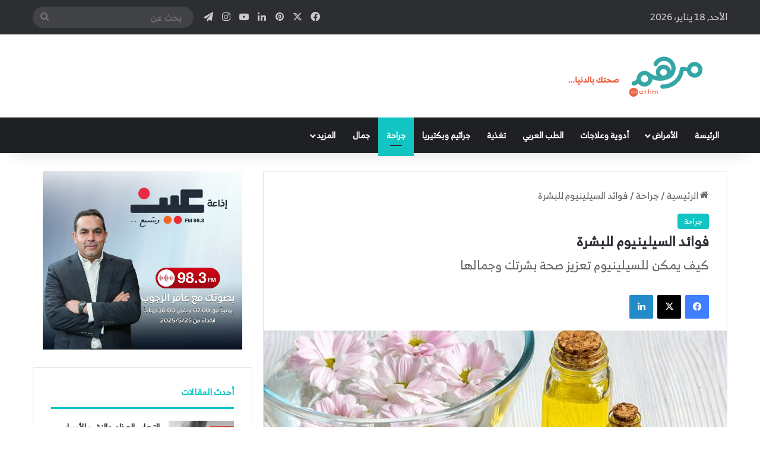

--- FILE ---
content_type: text/html; charset=UTF-8
request_url: https://marhm.com/seleniummarhm
body_size: 47633
content:
<!DOCTYPE html>
<html dir="rtl" lang="ar" class="" data-skin="light">
<head>
	<meta charset="UTF-8" />
	<link rel="profile" href="https://gmpg.org/xfn/11" />
	
<meta http-equiv='x-dns-prefetch-control' content='on'>
<link rel='dns-prefetch' href='//cdnjs.cloudflare.com' />
<link rel='dns-prefetch' href='//ajax.googleapis.com' />
<link rel='dns-prefetch' href='//fonts.googleapis.com' />
<link rel='dns-prefetch' href='//fonts.gstatic.com' />
<link rel='dns-prefetch' href='//s.gravatar.com' />
<link rel='dns-prefetch' href='//www.google-analytics.com' />
<meta name='robots' content='index, follow, max-image-preview:large, max-snippet:-1, max-video-preview:-1' />

	<!-- This site is optimized with the Yoast SEO Premium plugin v22.5 (Yoast SEO v26.7) - https://yoast.com/wordpress/plugins/seo/ -->
	<title>فوائد السيلينيوم للبشرة - منصة مرهم</title>
	<meta name="description" content="السيلينيوم هو معدن نادر وضروري للعديد من وظائف الجسم، بما في ذلك صحة الجلد. يتمتع السيلينيوم بخصائص قوية مضادة للأكسدة" />
	<link rel="canonical" href="https://marhm.com/seleniummarhm" />
	<meta property="og:locale" content="ar_AR" />
	<meta property="og:type" content="article" />
	<meta property="og:title" content="فوائد السيلينيوم للبشرة" />
	<meta property="og:description" content="السيلينيوم هو معدن نادر وضروري للعديد من وظائف الجسم، بما في ذلك صحة الجلد. يتمتع السيلينيوم بخصائص قوية مضادة للأكسدة" />
	<meta property="og:url" content="https://marhm.com/seleniummarhm" />
	<meta property="og:site_name" content="منصة مرهم" />
	<meta property="article:publisher" content="https://www.facebook.com/marhamarabic" />
	<meta property="article:published_time" content="2023-10-21T11:22:27+00:00" />
	<meta property="article:modified_time" content="2023-10-21T11:22:28+00:00" />
	<meta property="og:image" content="https://marhm.com/wp-content/uploads/2023/10/Selenium.jpg" />
	<meta property="og:image:width" content="1024" />
	<meta property="og:image:height" content="668" />
	<meta property="og:image:type" content="image/jpeg" />
	<meta name="author" content="مرهم" />
	<meta name="twitter:card" content="summary_large_image" />
	<meta name="twitter:creator" content="@marhamarabic" />
	<meta name="twitter:site" content="@marhamarabic" />
	<meta name="twitter:label1" content="كُتب بواسطة" />
	<meta name="twitter:data1" content="مرهم" />
	<meta name="twitter:label2" content="وقت القراءة المُقدّر" />
	<meta name="twitter:data2" content="8 دقائق" />
	<script type="application/ld+json" class="yoast-schema-graph">{"@context":"https://schema.org","@graph":[{"@type":"Article","@id":"https://marhm.com/seleniummarhm#article","isPartOf":{"@id":"https://marhm.com/seleniummarhm"},"author":{"name":"مرهم","@id":"https://marhm.com/#/schema/person/3c07e6c93e861fd91034db1e590a0980"},"headline":"فوائد السيلينيوم للبشرة","datePublished":"2023-10-21T11:22:27+00:00","dateModified":"2023-10-21T11:22:28+00:00","mainEntityOfPage":{"@id":"https://marhm.com/seleniummarhm"},"wordCount":29,"commentCount":0,"image":{"@id":"https://marhm.com/seleniummarhm#primaryimage"},"thumbnailUrl":"https://marhm.com/wp-content/uploads/2023/10/Selenium.jpg","articleSection":["جراحة"],"inLanguage":"ar","potentialAction":[{"@type":"CommentAction","name":"Comment","target":["https://marhm.com/seleniummarhm#respond"]}]},{"@type":"WebPage","@id":"https://marhm.com/seleniummarhm","url":"https://marhm.com/seleniummarhm","name":"فوائد السيلينيوم للبشرة - منصة مرهم","isPartOf":{"@id":"https://marhm.com/#website"},"primaryImageOfPage":{"@id":"https://marhm.com/seleniummarhm#primaryimage"},"image":{"@id":"https://marhm.com/seleniummarhm#primaryimage"},"thumbnailUrl":"https://marhm.com/wp-content/uploads/2023/10/Selenium.jpg","datePublished":"2023-10-21T11:22:27+00:00","dateModified":"2023-10-21T11:22:28+00:00","author":{"@id":"https://marhm.com/#/schema/person/3c07e6c93e861fd91034db1e590a0980"},"description":"السيلينيوم هو معدن نادر وضروري للعديد من وظائف الجسم، بما في ذلك صحة الجلد. يتمتع السيلينيوم بخصائص قوية مضادة للأكسدة","breadcrumb":{"@id":"https://marhm.com/seleniummarhm#breadcrumb"},"inLanguage":"ar","potentialAction":[{"@type":"ReadAction","target":["https://marhm.com/seleniummarhm"]}]},{"@type":"ImageObject","inLanguage":"ar","@id":"https://marhm.com/seleniummarhm#primaryimage","url":"https://marhm.com/wp-content/uploads/2023/10/Selenium.jpg","contentUrl":"https://marhm.com/wp-content/uploads/2023/10/Selenium.jpg","width":1024,"height":668,"caption":"istockphoto"},{"@type":"BreadcrumbList","@id":"https://marhm.com/seleniummarhm#breadcrumb","itemListElement":[{"@type":"ListItem","position":1,"name":"الرئيسية","item":"https://marhm.com/"},{"@type":"ListItem","position":2,"name":"المدونة","item":"https://marhm.com/blog"},{"@type":"ListItem","position":3,"name":"فوائد السيلينيوم للبشرة"}]},{"@type":"WebSite","@id":"https://marhm.com/#website","url":"https://marhm.com/","name":"منصة مرهم","description":"مصادر صحية وطبية موثوقة","potentialAction":[{"@type":"SearchAction","target":{"@type":"EntryPoint","urlTemplate":"https://marhm.com/?s={search_term_string}"},"query-input":{"@type":"PropertyValueSpecification","valueRequired":true,"valueName":"search_term_string"}}],"inLanguage":"ar"},{"@type":"Person","@id":"https://marhm.com/#/schema/person/3c07e6c93e861fd91034db1e590a0980","name":"مرهم","image":{"@type":"ImageObject","inLanguage":"ar","@id":"https://marhm.com/#/schema/person/image/","url":"https://secure.gravatar.com/avatar/c7b336f398e9e7e0ec9fa882b39b3a150e6f2692bbafe6a0c9ebe97e21ffafdc?s=96&d=mm&r=g","contentUrl":"https://secure.gravatar.com/avatar/c7b336f398e9e7e0ec9fa882b39b3a150e6f2692bbafe6a0c9ebe97e21ffafdc?s=96&d=mm&r=g","caption":"مرهم"},"sameAs":["http://marhm.com"],"url":"https://marhm.com/author/marhm-com"}]}</script>
	<!-- / Yoast SEO Premium plugin. -->


<link rel='dns-prefetch' href='//www.googletagmanager.com' />
<link rel='dns-prefetch' href='//stats.wp.com' />
<link rel="alternate" type="application/rss+xml" title="منصة مرهم &laquo; الخلاصة" href="https://marhm.com/feed" />
<link rel="alternate" type="application/rss+xml" title="منصة مرهم &laquo; خلاصة التعليقات" href="https://marhm.com/comments/feed" />
		<script type="text/javascript">
			try {
				if( 'undefined' != typeof localStorage ){
					var tieSkin = localStorage.getItem('tie-skin');
				}

				
				var html = document.getElementsByTagName('html')[0].classList,
						htmlSkin = 'light';

				if( html.contains('dark-skin') ){
					htmlSkin = 'dark';
				}

				if( tieSkin != null && tieSkin != htmlSkin ){
					html.add('tie-skin-inverted');
					var tieSkinInverted = true;
				}

				if( tieSkin == 'dark' ){
					html.add('dark-skin');
				}
				else if( tieSkin == 'light' ){
					html.remove( 'dark-skin' );
				}
				
			} catch(e) { console.log( e ) }

		</script>
		<link rel="alternate" type="application/rss+xml" title="منصة مرهم &laquo; فوائد السيلينيوم للبشرة خلاصة التعليقات" href="https://marhm.com/seleniummarhm/feed" />

		<style type="text/css">
			:root{				
			--tie-preset-gradient-1: linear-gradient(135deg, rgba(6, 147, 227, 1) 0%, rgb(155, 81, 224) 100%);
			--tie-preset-gradient-2: linear-gradient(135deg, rgb(122, 220, 180) 0%, rgb(0, 208, 130) 100%);
			--tie-preset-gradient-3: linear-gradient(135deg, rgba(252, 185, 0, 1) 0%, rgba(255, 105, 0, 1) 100%);
			--tie-preset-gradient-4: linear-gradient(135deg, rgba(255, 105, 0, 1) 0%, rgb(207, 46, 46) 100%);
			--tie-preset-gradient-5: linear-gradient(135deg, rgb(238, 238, 238) 0%, rgb(169, 184, 195) 100%);
			--tie-preset-gradient-6: linear-gradient(135deg, rgb(74, 234, 220) 0%, rgb(151, 120, 209) 20%, rgb(207, 42, 186) 40%, rgb(238, 44, 130) 60%, rgb(251, 105, 98) 80%, rgb(254, 248, 76) 100%);
			--tie-preset-gradient-7: linear-gradient(135deg, rgb(255, 206, 236) 0%, rgb(152, 150, 240) 100%);
			--tie-preset-gradient-8: linear-gradient(135deg, rgb(254, 205, 165) 0%, rgb(254, 45, 45) 50%, rgb(107, 0, 62) 100%);
			--tie-preset-gradient-9: linear-gradient(135deg, rgb(255, 203, 112) 0%, rgb(199, 81, 192) 50%, rgb(65, 88, 208) 100%);
			--tie-preset-gradient-10: linear-gradient(135deg, rgb(255, 245, 203) 0%, rgb(182, 227, 212) 50%, rgb(51, 167, 181) 100%);
			--tie-preset-gradient-11: linear-gradient(135deg, rgb(202, 248, 128) 0%, rgb(113, 206, 126) 100%);
			--tie-preset-gradient-12: linear-gradient(135deg, rgb(2, 3, 129) 0%, rgb(40, 116, 252) 100%);
			--tie-preset-gradient-13: linear-gradient(135deg, #4D34FA, #ad34fa);
			--tie-preset-gradient-14: linear-gradient(135deg, #0057FF, #31B5FF);
			--tie-preset-gradient-15: linear-gradient(135deg, #FF007A, #FF81BD);
			--tie-preset-gradient-16: linear-gradient(135deg, #14111E, #4B4462);
			--tie-preset-gradient-17: linear-gradient(135deg, #F32758, #FFC581);

			
					--main-nav-background: #1f2024;
					--main-nav-secondry-background: rgba(0,0,0,0.2);
					--main-nav-primary-color: #0088ff;
					--main-nav-contrast-primary-color: #FFFFFF;
					--main-nav-text-color: #FFFFFF;
					--main-nav-secondry-text-color: rgba(225,255,255,0.5);
					--main-nav-main-border-color: rgba(255,255,255,0.07);
					--main-nav-secondry-border-color: rgba(255,255,255,0.04);
				
			}
		</style>
	<link rel="alternate" title="oEmbed (JSON)" type="application/json+oembed" href="https://marhm.com/wp-json/oembed/1.0/embed?url=https%3A%2F%2Fmarhm.com%2Fseleniummarhm" />
<link rel="alternate" title="oEmbed (XML)" type="text/xml+oembed" href="https://marhm.com/wp-json/oembed/1.0/embed?url=https%3A%2F%2Fmarhm.com%2Fseleniummarhm&#038;format=xml" />
<meta name="viewport" content="width=device-width, initial-scale=1.0" /><style id='wp-img-auto-sizes-contain-inline-css' type='text/css'>
img:is([sizes=auto i],[sizes^="auto," i]){contain-intrinsic-size:3000px 1500px}
/*# sourceURL=wp-img-auto-sizes-contain-inline-css */
</style>
<style id='wp-emoji-styles-inline-css' type='text/css'>

	img.wp-smiley, img.emoji {
		display: inline !important;
		border: none !important;
		box-shadow: none !important;
		height: 1em !important;
		width: 1em !important;
		margin: 0 0.07em !important;
		vertical-align: -0.1em !important;
		background: none !important;
		padding: 0 !important;
	}
/*# sourceURL=wp-emoji-styles-inline-css */
</style>
<style id='wp-block-library-inline-css' type='text/css'>
:root{--wp-block-synced-color:#7a00df;--wp-block-synced-color--rgb:122,0,223;--wp-bound-block-color:var(--wp-block-synced-color);--wp-editor-canvas-background:#ddd;--wp-admin-theme-color:#007cba;--wp-admin-theme-color--rgb:0,124,186;--wp-admin-theme-color-darker-10:#006ba1;--wp-admin-theme-color-darker-10--rgb:0,107,160.5;--wp-admin-theme-color-darker-20:#005a87;--wp-admin-theme-color-darker-20--rgb:0,90,135;--wp-admin-border-width-focus:2px}@media (min-resolution:192dpi){:root{--wp-admin-border-width-focus:1.5px}}.wp-element-button{cursor:pointer}:root .has-very-light-gray-background-color{background-color:#eee}:root .has-very-dark-gray-background-color{background-color:#313131}:root .has-very-light-gray-color{color:#eee}:root .has-very-dark-gray-color{color:#313131}:root .has-vivid-green-cyan-to-vivid-cyan-blue-gradient-background{background:linear-gradient(135deg,#00d084,#0693e3)}:root .has-purple-crush-gradient-background{background:linear-gradient(135deg,#34e2e4,#4721fb 50%,#ab1dfe)}:root .has-hazy-dawn-gradient-background{background:linear-gradient(135deg,#faaca8,#dad0ec)}:root .has-subdued-olive-gradient-background{background:linear-gradient(135deg,#fafae1,#67a671)}:root .has-atomic-cream-gradient-background{background:linear-gradient(135deg,#fdd79a,#004a59)}:root .has-nightshade-gradient-background{background:linear-gradient(135deg,#330968,#31cdcf)}:root .has-midnight-gradient-background{background:linear-gradient(135deg,#020381,#2874fc)}:root{--wp--preset--font-size--normal:16px;--wp--preset--font-size--huge:42px}.has-regular-font-size{font-size:1em}.has-larger-font-size{font-size:2.625em}.has-normal-font-size{font-size:var(--wp--preset--font-size--normal)}.has-huge-font-size{font-size:var(--wp--preset--font-size--huge)}.has-text-align-center{text-align:center}.has-text-align-left{text-align:left}.has-text-align-right{text-align:right}.has-fit-text{white-space:nowrap!important}#end-resizable-editor-section{display:none}.aligncenter{clear:both}.items-justified-left{justify-content:flex-start}.items-justified-center{justify-content:center}.items-justified-right{justify-content:flex-end}.items-justified-space-between{justify-content:space-between}.screen-reader-text{border:0;clip-path:inset(50%);height:1px;margin:-1px;overflow:hidden;padding:0;position:absolute;width:1px;word-wrap:normal!important}.screen-reader-text:focus{background-color:#ddd;clip-path:none;color:#444;display:block;font-size:1em;height:auto;left:5px;line-height:normal;padding:15px 23px 14px;text-decoration:none;top:5px;width:auto;z-index:100000}html :where(.has-border-color){border-style:solid}html :where([style*=border-top-color]){border-top-style:solid}html :where([style*=border-right-color]){border-right-style:solid}html :where([style*=border-bottom-color]){border-bottom-style:solid}html :where([style*=border-left-color]){border-left-style:solid}html :where([style*=border-width]){border-style:solid}html :where([style*=border-top-width]){border-top-style:solid}html :where([style*=border-right-width]){border-right-style:solid}html :where([style*=border-bottom-width]){border-bottom-style:solid}html :where([style*=border-left-width]){border-left-style:solid}html :where(img[class*=wp-image-]){height:auto;max-width:100%}:where(figure){margin:0 0 1em}html :where(.is-position-sticky){--wp-admin--admin-bar--position-offset:var(--wp-admin--admin-bar--height,0px)}@media screen and (max-width:600px){html :where(.is-position-sticky){--wp-admin--admin-bar--position-offset:0px}}

/*# sourceURL=wp-block-library-inline-css */
</style><style id='wp-block-heading-inline-css' type='text/css'>
h1:where(.wp-block-heading).has-background,h2:where(.wp-block-heading).has-background,h3:where(.wp-block-heading).has-background,h4:where(.wp-block-heading).has-background,h5:where(.wp-block-heading).has-background,h6:where(.wp-block-heading).has-background{padding:1.25em 2.375em}h1.has-text-align-left[style*=writing-mode]:where([style*=vertical-lr]),h1.has-text-align-right[style*=writing-mode]:where([style*=vertical-rl]),h2.has-text-align-left[style*=writing-mode]:where([style*=vertical-lr]),h2.has-text-align-right[style*=writing-mode]:where([style*=vertical-rl]),h3.has-text-align-left[style*=writing-mode]:where([style*=vertical-lr]),h3.has-text-align-right[style*=writing-mode]:where([style*=vertical-rl]),h4.has-text-align-left[style*=writing-mode]:where([style*=vertical-lr]),h4.has-text-align-right[style*=writing-mode]:where([style*=vertical-rl]),h5.has-text-align-left[style*=writing-mode]:where([style*=vertical-lr]),h5.has-text-align-right[style*=writing-mode]:where([style*=vertical-rl]),h6.has-text-align-left[style*=writing-mode]:where([style*=vertical-lr]),h6.has-text-align-right[style*=writing-mode]:where([style*=vertical-rl]){rotate:180deg}
/*# sourceURL=https://marhm.com/wp-includes/blocks/heading/style.min.css */
</style>
<style id='wp-block-paragraph-inline-css' type='text/css'>
.is-small-text{font-size:.875em}.is-regular-text{font-size:1em}.is-large-text{font-size:2.25em}.is-larger-text{font-size:3em}.has-drop-cap:not(:focus):first-letter{float:right;font-size:8.4em;font-style:normal;font-weight:100;line-height:.68;margin:.05em 0 0 .1em;text-transform:uppercase}body.rtl .has-drop-cap:not(:focus):first-letter{float:none;margin-right:.1em}p.has-drop-cap.has-background{overflow:hidden}:root :where(p.has-background){padding:1.25em 2.375em}:where(p.has-text-color:not(.has-link-color)) a{color:inherit}p.has-text-align-left[style*="writing-mode:vertical-lr"],p.has-text-align-right[style*="writing-mode:vertical-rl"]{rotate:180deg}
/*# sourceURL=https://marhm.com/wp-includes/blocks/paragraph/style.min.css */
</style>
<style id='global-styles-inline-css' type='text/css'>
:root{--wp--preset--aspect-ratio--square: 1;--wp--preset--aspect-ratio--4-3: 4/3;--wp--preset--aspect-ratio--3-4: 3/4;--wp--preset--aspect-ratio--3-2: 3/2;--wp--preset--aspect-ratio--2-3: 2/3;--wp--preset--aspect-ratio--16-9: 16/9;--wp--preset--aspect-ratio--9-16: 9/16;--wp--preset--color--black: #000000;--wp--preset--color--cyan-bluish-gray: #abb8c3;--wp--preset--color--white: #ffffff;--wp--preset--color--pale-pink: #f78da7;--wp--preset--color--vivid-red: #cf2e2e;--wp--preset--color--luminous-vivid-orange: #ff6900;--wp--preset--color--luminous-vivid-amber: #fcb900;--wp--preset--color--light-green-cyan: #7bdcb5;--wp--preset--color--vivid-green-cyan: #00d084;--wp--preset--color--pale-cyan-blue: #8ed1fc;--wp--preset--color--vivid-cyan-blue: #0693e3;--wp--preset--color--vivid-purple: #9b51e0;--wp--preset--color--global-color: #12c5c3;--wp--preset--gradient--vivid-cyan-blue-to-vivid-purple: linear-gradient(135deg,rgb(6,147,227) 0%,rgb(155,81,224) 100%);--wp--preset--gradient--light-green-cyan-to-vivid-green-cyan: linear-gradient(135deg,rgb(122,220,180) 0%,rgb(0,208,130) 100%);--wp--preset--gradient--luminous-vivid-amber-to-luminous-vivid-orange: linear-gradient(135deg,rgb(252,185,0) 0%,rgb(255,105,0) 100%);--wp--preset--gradient--luminous-vivid-orange-to-vivid-red: linear-gradient(135deg,rgb(255,105,0) 0%,rgb(207,46,46) 100%);--wp--preset--gradient--very-light-gray-to-cyan-bluish-gray: linear-gradient(135deg,rgb(238,238,238) 0%,rgb(169,184,195) 100%);--wp--preset--gradient--cool-to-warm-spectrum: linear-gradient(135deg,rgb(74,234,220) 0%,rgb(151,120,209) 20%,rgb(207,42,186) 40%,rgb(238,44,130) 60%,rgb(251,105,98) 80%,rgb(254,248,76) 100%);--wp--preset--gradient--blush-light-purple: linear-gradient(135deg,rgb(255,206,236) 0%,rgb(152,150,240) 100%);--wp--preset--gradient--blush-bordeaux: linear-gradient(135deg,rgb(254,205,165) 0%,rgb(254,45,45) 50%,rgb(107,0,62) 100%);--wp--preset--gradient--luminous-dusk: linear-gradient(135deg,rgb(255,203,112) 0%,rgb(199,81,192) 50%,rgb(65,88,208) 100%);--wp--preset--gradient--pale-ocean: linear-gradient(135deg,rgb(255,245,203) 0%,rgb(182,227,212) 50%,rgb(51,167,181) 100%);--wp--preset--gradient--electric-grass: linear-gradient(135deg,rgb(202,248,128) 0%,rgb(113,206,126) 100%);--wp--preset--gradient--midnight: linear-gradient(135deg,rgb(2,3,129) 0%,rgb(40,116,252) 100%);--wp--preset--font-size--small: 13px;--wp--preset--font-size--medium: 20px;--wp--preset--font-size--large: 36px;--wp--preset--font-size--x-large: 42px;--wp--preset--spacing--20: 0.44rem;--wp--preset--spacing--30: 0.67rem;--wp--preset--spacing--40: 1rem;--wp--preset--spacing--50: 1.5rem;--wp--preset--spacing--60: 2.25rem;--wp--preset--spacing--70: 3.38rem;--wp--preset--spacing--80: 5.06rem;--wp--preset--shadow--natural: 6px 6px 9px rgba(0, 0, 0, 0.2);--wp--preset--shadow--deep: 12px 12px 50px rgba(0, 0, 0, 0.4);--wp--preset--shadow--sharp: 6px 6px 0px rgba(0, 0, 0, 0.2);--wp--preset--shadow--outlined: 6px 6px 0px -3px rgb(255, 255, 255), 6px 6px rgb(0, 0, 0);--wp--preset--shadow--crisp: 6px 6px 0px rgb(0, 0, 0);}:where(.is-layout-flex){gap: 0.5em;}:where(.is-layout-grid){gap: 0.5em;}body .is-layout-flex{display: flex;}.is-layout-flex{flex-wrap: wrap;align-items: center;}.is-layout-flex > :is(*, div){margin: 0;}body .is-layout-grid{display: grid;}.is-layout-grid > :is(*, div){margin: 0;}:where(.wp-block-columns.is-layout-flex){gap: 2em;}:where(.wp-block-columns.is-layout-grid){gap: 2em;}:where(.wp-block-post-template.is-layout-flex){gap: 1.25em;}:where(.wp-block-post-template.is-layout-grid){gap: 1.25em;}.has-black-color{color: var(--wp--preset--color--black) !important;}.has-cyan-bluish-gray-color{color: var(--wp--preset--color--cyan-bluish-gray) !important;}.has-white-color{color: var(--wp--preset--color--white) !important;}.has-pale-pink-color{color: var(--wp--preset--color--pale-pink) !important;}.has-vivid-red-color{color: var(--wp--preset--color--vivid-red) !important;}.has-luminous-vivid-orange-color{color: var(--wp--preset--color--luminous-vivid-orange) !important;}.has-luminous-vivid-amber-color{color: var(--wp--preset--color--luminous-vivid-amber) !important;}.has-light-green-cyan-color{color: var(--wp--preset--color--light-green-cyan) !important;}.has-vivid-green-cyan-color{color: var(--wp--preset--color--vivid-green-cyan) !important;}.has-pale-cyan-blue-color{color: var(--wp--preset--color--pale-cyan-blue) !important;}.has-vivid-cyan-blue-color{color: var(--wp--preset--color--vivid-cyan-blue) !important;}.has-vivid-purple-color{color: var(--wp--preset--color--vivid-purple) !important;}.has-black-background-color{background-color: var(--wp--preset--color--black) !important;}.has-cyan-bluish-gray-background-color{background-color: var(--wp--preset--color--cyan-bluish-gray) !important;}.has-white-background-color{background-color: var(--wp--preset--color--white) !important;}.has-pale-pink-background-color{background-color: var(--wp--preset--color--pale-pink) !important;}.has-vivid-red-background-color{background-color: var(--wp--preset--color--vivid-red) !important;}.has-luminous-vivid-orange-background-color{background-color: var(--wp--preset--color--luminous-vivid-orange) !important;}.has-luminous-vivid-amber-background-color{background-color: var(--wp--preset--color--luminous-vivid-amber) !important;}.has-light-green-cyan-background-color{background-color: var(--wp--preset--color--light-green-cyan) !important;}.has-vivid-green-cyan-background-color{background-color: var(--wp--preset--color--vivid-green-cyan) !important;}.has-pale-cyan-blue-background-color{background-color: var(--wp--preset--color--pale-cyan-blue) !important;}.has-vivid-cyan-blue-background-color{background-color: var(--wp--preset--color--vivid-cyan-blue) !important;}.has-vivid-purple-background-color{background-color: var(--wp--preset--color--vivid-purple) !important;}.has-black-border-color{border-color: var(--wp--preset--color--black) !important;}.has-cyan-bluish-gray-border-color{border-color: var(--wp--preset--color--cyan-bluish-gray) !important;}.has-white-border-color{border-color: var(--wp--preset--color--white) !important;}.has-pale-pink-border-color{border-color: var(--wp--preset--color--pale-pink) !important;}.has-vivid-red-border-color{border-color: var(--wp--preset--color--vivid-red) !important;}.has-luminous-vivid-orange-border-color{border-color: var(--wp--preset--color--luminous-vivid-orange) !important;}.has-luminous-vivid-amber-border-color{border-color: var(--wp--preset--color--luminous-vivid-amber) !important;}.has-light-green-cyan-border-color{border-color: var(--wp--preset--color--light-green-cyan) !important;}.has-vivid-green-cyan-border-color{border-color: var(--wp--preset--color--vivid-green-cyan) !important;}.has-pale-cyan-blue-border-color{border-color: var(--wp--preset--color--pale-cyan-blue) !important;}.has-vivid-cyan-blue-border-color{border-color: var(--wp--preset--color--vivid-cyan-blue) !important;}.has-vivid-purple-border-color{border-color: var(--wp--preset--color--vivid-purple) !important;}.has-vivid-cyan-blue-to-vivid-purple-gradient-background{background: var(--wp--preset--gradient--vivid-cyan-blue-to-vivid-purple) !important;}.has-light-green-cyan-to-vivid-green-cyan-gradient-background{background: var(--wp--preset--gradient--light-green-cyan-to-vivid-green-cyan) !important;}.has-luminous-vivid-amber-to-luminous-vivid-orange-gradient-background{background: var(--wp--preset--gradient--luminous-vivid-amber-to-luminous-vivid-orange) !important;}.has-luminous-vivid-orange-to-vivid-red-gradient-background{background: var(--wp--preset--gradient--luminous-vivid-orange-to-vivid-red) !important;}.has-very-light-gray-to-cyan-bluish-gray-gradient-background{background: var(--wp--preset--gradient--very-light-gray-to-cyan-bluish-gray) !important;}.has-cool-to-warm-spectrum-gradient-background{background: var(--wp--preset--gradient--cool-to-warm-spectrum) !important;}.has-blush-light-purple-gradient-background{background: var(--wp--preset--gradient--blush-light-purple) !important;}.has-blush-bordeaux-gradient-background{background: var(--wp--preset--gradient--blush-bordeaux) !important;}.has-luminous-dusk-gradient-background{background: var(--wp--preset--gradient--luminous-dusk) !important;}.has-pale-ocean-gradient-background{background: var(--wp--preset--gradient--pale-ocean) !important;}.has-electric-grass-gradient-background{background: var(--wp--preset--gradient--electric-grass) !important;}.has-midnight-gradient-background{background: var(--wp--preset--gradient--midnight) !important;}.has-small-font-size{font-size: var(--wp--preset--font-size--small) !important;}.has-medium-font-size{font-size: var(--wp--preset--font-size--medium) !important;}.has-large-font-size{font-size: var(--wp--preset--font-size--large) !important;}.has-x-large-font-size{font-size: var(--wp--preset--font-size--x-large) !important;}
/*# sourceURL=global-styles-inline-css */
</style>

<style id='classic-theme-styles-inline-css' type='text/css'>
/*! This file is auto-generated */
.wp-block-button__link{color:#fff;background-color:#32373c;border-radius:9999px;box-shadow:none;text-decoration:none;padding:calc(.667em + 2px) calc(1.333em + 2px);font-size:1.125em}.wp-block-file__button{background:#32373c;color:#fff;text-decoration:none}
/*# sourceURL=/wp-includes/css/classic-themes.min.css */
</style>
<link rel='stylesheet' id='taqyeem-buttons-style-css' href='https://marhm.com/wp-content/plugins/taqyeem-buttons/assets/style.css?ver=6.9' type='text/css' media='all' />
<link rel='stylesheet' id='oc_jquery_ui-css' href='https://marhm.com/wp-content/plugins/ovulation-calculator/css/jquery-ui.css?ver=1714494655' type='text/css' media='' />
<link rel='stylesheet' id='oc_custom_datepicker-css' href='https://marhm.com/wp-content/plugins/ovulation-calculator/css/melon.datepicker.css?ver=1714494655' type='text/css' media='' />
<link rel='stylesheet' id='oc-main-css' href='https://marhm.com/wp-content/plugins/ovulation-calculator/css/ovulation-calculator.css?ver=1714494655' type='text/css' media='' />
<link rel='stylesheet' id='tie-css-base-css' href='https://marhm.com/wp-content/themes/jannah/assets/css/base.min.css?ver=7.2.0' type='text/css' media='all' />
<link rel='stylesheet' id='tie-css-styles-css' href='https://marhm.com/wp-content/themes/jannah/assets/css/style.min.css?ver=7.2.0' type='text/css' media='all' />
<link rel='stylesheet' id='tie-css-widgets-css' href='https://marhm.com/wp-content/themes/jannah/assets/css/widgets.min.css?ver=7.2.0' type='text/css' media='all' />
<link rel='stylesheet' id='tie-css-helpers-css' href='https://marhm.com/wp-content/themes/jannah/assets/css/helpers.min.css?ver=7.2.0' type='text/css' media='all' />
<link rel='stylesheet' id='tie-fontawesome5-css' href='https://marhm.com/wp-content/themes/jannah/assets/css/fontawesome.css?ver=7.2.0' type='text/css' media='all' />
<link rel='stylesheet' id='tie-css-ilightbox-css' href='https://marhm.com/wp-content/themes/jannah/assets/ilightbox/dark-skin/skin.css?ver=7.2.0' type='text/css' media='all' />
<link rel='stylesheet' id='tie-css-shortcodes-css' href='https://marhm.com/wp-content/themes/jannah/assets/css/plugins/shortcodes.min.css?ver=7.2.0' type='text/css' media='all' />
<link rel='stylesheet' id='tie-css-single-css' href='https://marhm.com/wp-content/themes/jannah/assets/css/single.min.css?ver=7.2.0' type='text/css' media='all' />
<link rel='stylesheet' id='tie-css-print-css' href='https://marhm.com/wp-content/themes/jannah/assets/css/print.css?ver=7.2.0' type='text/css' media='print' />
<link rel='stylesheet' id='taqyeem-styles-css' href='https://marhm.com/wp-content/themes/jannah/assets/css/plugins/taqyeem.min.css?ver=7.2.0' type='text/css' media='all' />
<style id='taqyeem-styles-inline-css' type='text/css'>
@font-face {font-family: 'RB-Regular';font-display: swap;src: url('https://marhm.com/wp-content/uploads/2023/08/RB-Regular.ttf') format('woff');}@font-face {font-family: 'RB-Regular';font-display: swap;src: url('https://marhm.com/wp-content/uploads/2023/08/RB-Regular.ttf') format('truetype');}@font-face {font-family: 'RB-Regular';font-display: swap;src: url('https://marhm.com/wp-content/uploads/2023/08/RB-Regular.ttf') format('truetype');}@font-face {font-family: 'RB-Regular';font-display: swap;src: url('https://marhm.com/wp-content/uploads/2023/08/RB-Regular.ttf') format('truetype');}body{font-family: 'RB-Regular';}.logo-text,h1,h2,h3,h4,h5,h6,.the-subtitle{font-family: 'RB-Regular';}#main-nav .main-menu > ul > li > a{font-family: 'RB-Regular';}blockquote p{font-family: 'RB-Regular';}body{font-size: 16px;}#logo.text-logo .logo-text{font-size: 16px;}#top-nav .top-menu > ul > li > a{font-size: 14px;}#top-nav{line-height: 3.5em}#top-nav .top-menu > ul ul li a{font-size: 14px;}#main-nav .main-menu > ul > li > a{font-size: 14px;text-transform: uppercase;}#main-nav .main-menu > ul ul li a{font-size: 14px;}.breaking .breaking-title{font-size: 14px;}.ticker-wrapper .ticker-content{font-size: 14px;}.entry-header h1.entry-title{font-size: 23px;}.entry-header .entry-sub-title{font-size: 21px;}#the-post .entry-content,#the-post .entry-content p{font-size: 16px;line-height: 2.75;}.comment-list .comment-body p{font-size: 16px;}#the-post .entry-content blockquote,#the-post .entry-content blockquote p{font-size: 16px;}#tie-wrapper .mag-box-title h3{font-size: 25px;font-weight: 900;}@media (min-width: 992px){.container-404 h3{font-size: 16px;}}@media (min-width: 992px){.container-404 h4{font-size: 16px;}}@media (min-width: 768px){.section-title.section-title-default,.section-title-centered{font-size: 35px;font-weight: 900;}}@media (min-width: 768px){.section-title-big{font-size: 25px;font-weight: 900;}}#tie-wrapper .copyright-text{font-size: 13px;}.entry h1{font-size: 22px;}.entry h2{font-size: 21px;}.entry h3{font-size: 20px;}#tie-wrapper .media-page-layout .thumb-title,#tie-wrapper .mag-box.full-width-img-news-box .posts-items>li .post-title,#tie-wrapper .miscellaneous-box .posts-items>li:first-child .post-title,#tie-wrapper .big-thumb-left-box .posts-items li:first-child .post-title{font-size: 17px;}#tie-wrapper .mag-box.wide-post-box .posts-items>li:nth-child(n) .post-title,#tie-wrapper .mag-box.big-post-left-box li:first-child .post-title,#tie-wrapper .mag-box.big-post-top-box li:first-child .post-title,#tie-wrapper .mag-box.half-box li:first-child .post-title,#tie-wrapper .mag-box.big-posts-box .posts-items>li:nth-child(n) .post-title,#tie-wrapper .mag-box.mini-posts-box .posts-items>li:nth-child(n) .post-title,#tie-wrapper .mag-box.latest-poroducts-box .products .product h2{font-size: 17px;}#tie-wrapper .mag-box.big-post-left-box li:not(:first-child) .post-title,#tie-wrapper .mag-box.big-post-top-box li:not(:first-child) .post-title,#tie-wrapper .mag-box.half-box li:not(:first-child) .post-title,#tie-wrapper .mag-box.big-thumb-left-box li:not(:first-child) .post-title,#tie-wrapper .mag-box.scrolling-box .slide .post-title,#tie-wrapper .mag-box.miscellaneous-box li:not(:first-child) .post-title{font-size: 16px;font-weight: 500;}@media (min-width: 992px){.full-width .fullwidth-slider-wrapper .thumb-overlay .thumb-content .thumb-title,.full-width .wide-next-prev-slider-wrapper .thumb-overlay .thumb-content .thumb-title,.full-width .wide-slider-with-navfor-wrapper .thumb-overlay .thumb-content .thumb-title,.full-width .boxed-slider-wrapper .thumb-overlay .thumb-title{font-size: 16px;}}@media (min-width: 992px){.has-sidebar .fullwidth-slider-wrapper .thumb-overlay .thumb-content .thumb-title,.has-sidebar .wide-next-prev-slider-wrapper .thumb-overlay .thumb-content .thumb-title,.has-sidebar .wide-slider-with-navfor-wrapper .thumb-overlay .thumb-content .thumb-title,.has-sidebar .boxed-slider-wrapper .thumb-overlay .thumb-title{font-size: 16px;}}@media (min-width: 768px){#tie-wrapper .main-slider.grid-3-slides .slide .grid-item:nth-child(1) .thumb-title,#tie-wrapper .main-slider.grid-5-first-big .slide .grid-item:nth-child(1) .thumb-title,#tie-wrapper .main-slider.grid-5-big-centerd .slide .grid-item:nth-child(1) .thumb-title,#tie-wrapper .main-slider.grid-4-big-first-half-second .slide .grid-item:nth-child(1) .thumb-title,#tie-wrapper .main-slider.grid-2-big .thumb-overlay .thumb-title,#tie-wrapper .wide-slider-three-slids-wrapper .thumb-title{font-size: 16px;}}@media (min-width: 768px){#tie-wrapper .boxed-slider-three-slides-wrapper .slide .thumb-title,#tie-wrapper .grid-3-slides .slide .grid-item:nth-child(n+2) .thumb-title,#tie-wrapper .grid-5-first-big .slide .grid-item:nth-child(n+2) .thumb-title,#tie-wrapper .grid-5-big-centerd .slide .grid-item:nth-child(n+2) .thumb-title,#tie-wrapper .grid-4-big-first-half-second .slide .grid-item:nth-child(n+2) .thumb-title,#tie-wrapper .grid-5-in-rows .grid-item:nth-child(n) .thumb-overlay .thumb-title,#tie-wrapper .main-slider.grid-4-slides .thumb-overlay .thumb-title,#tie-wrapper .grid-6-slides .thumb-overlay .thumb-title,#tie-wrapper .boxed-four-taller-slider .slide .thumb-title{font-size: 16px;}}#tie-body{background-color: #ffffff;}:root:root{--brand-color: #12c5c3;--dark-brand-color: #009391;--bright-color: #FFFFFF;--base-color: #2c2f34;}#reading-position-indicator{box-shadow: 0 0 10px rgba( 18,197,195,0.7);}:root:root{--brand-color: #12c5c3;--dark-brand-color: #009391;--bright-color: #FFFFFF;--base-color: #2c2f34;}#reading-position-indicator{box-shadow: 0 0 10px rgba( 18,197,195,0.7);}::-moz-selection{background-color: #12c5c3;color: #FFFFFF;}::selection{background-color: #12c5c3;color: #FFFFFF;}#header-notification-bar{background: var( --tie-preset-gradient-13 );}#header-notification-bar{--tie-buttons-color: #FFFFFF;--tie-buttons-border-color: #FFFFFF;--tie-buttons-hover-color: #e1e1e1;--tie-buttons-hover-text: #000000;}#header-notification-bar{--tie-buttons-text: #000000;}#footer{background-color: #1d1f27;}#site-info{background-color: #23252f;}#footer .posts-list-counter .posts-list-items li.widget-post-list:before{border-color: #1d1f27;}#footer .timeline-widget a .date:before{border-color: rgba(29,31,39,0.8);}#footer .footer-boxed-widget-area,#footer textarea,#footer input:not([type=submit]),#footer select,#footer code,#footer kbd,#footer pre,#footer samp,#footer .show-more-button,#footer .slider-links .tie-slider-nav span,#footer #wp-calendar,#footer #wp-calendar tbody td,#footer #wp-calendar thead th,#footer .widget.buddypress .item-options a{border-color: rgba(255,255,255,0.1);}#footer .social-statistics-widget .white-bg li.social-icons-item a,#footer .widget_tag_cloud .tagcloud a,#footer .latest-tweets-widget .slider-links .tie-slider-nav span,#footer .widget_layered_nav_filters a{border-color: rgba(255,255,255,0.1);}#footer .social-statistics-widget .white-bg li:before{background: rgba(255,255,255,0.1);}.site-footer #wp-calendar tbody td{background: rgba(255,255,255,0.02);}#footer .white-bg .social-icons-item a span.followers span,#footer .circle-three-cols .social-icons-item a .followers-num,#footer .circle-three-cols .social-icons-item a .followers-name{color: rgba(255,255,255,0.8);}#footer .timeline-widget ul:before,#footer .timeline-widget a:not(:hover) .date:before{background-color: #000109;}#footer .widget-title,#footer .widget-title a:not(:hover){color: #ffffff;}#footer,#footer textarea,#footer input:not([type='submit']),#footer select,#footer #wp-calendar tbody,#footer .tie-slider-nav li span:not(:hover),#footer .widget_categories li a:before,#footer .widget_product_categories li a:before,#footer .widget_layered_nav li a:before,#footer .widget_archive li a:before,#footer .widget_nav_menu li a:before,#footer .widget_meta li a:before,#footer .widget_pages li a:before,#footer .widget_recent_entries li a:before,#footer .widget_display_forums li a:before,#footer .widget_display_views li a:before,#footer .widget_rss li a:before,#footer .widget_display_stats dt:before,#footer .subscribe-widget-content h3,#footer .about-author .social-icons a:not(:hover) span{color: #ffffff;}#footer post-widget-body .meta-item,#footer .post-meta,#footer .stream-title,#footer.dark-skin .timeline-widget .date,#footer .wp-caption .wp-caption-text,#footer .rss-date{color: rgba(255,255,255,0.7);}#footer input::-moz-placeholder{color: #ffffff;}#footer input:-moz-placeholder{color: #ffffff;}#footer input:-ms-input-placeholder{color: #ffffff;}#footer input::-webkit-input-placeholder{color: #ffffff;}.site-footer.dark-skin a:not(:hover){color: #12c5c3;}.tie-cat-20,.tie-cat-item-20 > span{background-color:#e67e22 !important;color:#FFFFFF !important;}.tie-cat-20:after{border-top-color:#e67e22 !important;}.tie-cat-20:hover{background-color:#c86004 !important;}.tie-cat-20:hover:after{border-top-color:#c86004 !important;}.tie-cat-21,.tie-cat-item-21 > span{background-color:#2ecc71 !important;color:#FFFFFF !important;}.tie-cat-21:after{border-top-color:#2ecc71 !important;}.tie-cat-21:hover{background-color:#10ae53 !important;}.tie-cat-21:hover:after{border-top-color:#10ae53 !important;}.tie-cat-22,.tie-cat-item-22 > span{background-color:#9b59b6 !important;color:#FFFFFF !important;}.tie-cat-22:after{border-top-color:#9b59b6 !important;}.tie-cat-22:hover{background-color:#7d3b98 !important;}.tie-cat-22:hover:after{border-top-color:#7d3b98 !important;}.tie-cat-23,.tie-cat-item-23 > span{background-color:#34495e !important;color:#FFFFFF !important;}.tie-cat-23:after{border-top-color:#34495e !important;}.tie-cat-23:hover{background-color:#162b40 !important;}.tie-cat-23:hover:after{border-top-color:#162b40 !important;}.tie-cat-24,.tie-cat-item-24 > span{background-color:#795548 !important;color:#FFFFFF !important;}.tie-cat-24:after{border-top-color:#795548 !important;}.tie-cat-24:hover{background-color:#5b372a !important;}.tie-cat-24:hover:after{border-top-color:#5b372a !important;}.tie-cat-25,.tie-cat-item-25 > span{background-color:#4CAF50 !important;color:#FFFFFF !important;}.tie-cat-25:after{border-top-color:#4CAF50 !important;}.tie-cat-25:hover{background-color:#2e9132 !important;}.tie-cat-25:hover:after{border-top-color:#2e9132 !important;}
/*# sourceURL=taqyeem-styles-inline-css */
</style>
<script type="text/javascript" src="https://marhm.com/wp-includes/js/jquery/jquery.min.js?ver=3.7.1" id="jquery-core-js"></script>
<script type="text/javascript" src="https://marhm.com/wp-includes/js/jquery/jquery-migrate.min.js?ver=3.4.1" id="jquery-migrate-js"></script>

<!-- Google tag (gtag.js) snippet added by Site Kit -->
<!-- Google Analytics snippet added by Site Kit -->
<script type="text/javascript" src="https://www.googletagmanager.com/gtag/js?id=GT-K8MBGTGF" id="google_gtagjs-js" async></script>
<script type="text/javascript" id="google_gtagjs-js-after">
/* <![CDATA[ */
window.dataLayer = window.dataLayer || [];function gtag(){dataLayer.push(arguments);}
gtag("set","linker",{"domains":["marhm.com"]});
gtag("js", new Date());
gtag("set", "developer_id.dZTNiMT", true);
gtag("config", "GT-K8MBGTGF");
//# sourceURL=google_gtagjs-js-after
/* ]]> */
</script>
<link rel="https://api.w.org/" href="https://marhm.com/wp-json/" /><link rel="alternate" title="JSON" type="application/json" href="https://marhm.com/wp-json/wp/v2/posts/2494" /><link rel="EditURI" type="application/rsd+xml" title="RSD" href="https://marhm.com/xmlrpc.php?rsd" />
<link rel="stylesheet" href="https://marhm.com/wp-content/themes/jannah/rtl.css" type="text/css" media="screen" /><meta name="generator" content="WordPress 6.9" />
<link rel='shortlink' href='https://marhm.com/?p=2494' />
<meta name="generator" content="Site Kit by Google 1.170.0" /><script type='text/javascript'>
/* <![CDATA[ */
var taqyeem = {"ajaxurl":"https://marhm.com/wp-admin/admin-ajax.php" , "your_rating":"تقييمك:"};
/* ]]> */
</script>

	<style>img#wpstats{display:none}</style>
					<style>
				.oc_title,
				.oc_subtitle,
				.calculator_table h2,
				.single .calculator_table h2,
				.calculator_table p,
				.calculator_table a,
				.icon-calendar3:before{
					color: #00159e;
					text-decoration: none;
				}

				/*Period Daes + Selected day*/

				.ui-state-default.ui-state-highlight.ui-state-active,
				.ui-datepicker-current-day .ui-state-default.ui-state-active,
				.ll-skin-melon td .ui-state-hover,

				td.periodDay a.ui-state-default,
				td.periodDay span.ui-state-default,
/* 				.ll-skin-melon td .ui-state-default.ui-state-hover, */
				.period-indicator{
					background-color: #878cb4;
					color: #ffffff;
				}

				/*Fertile Dates*/
				td.fertileDay a.ui-state-default,
				td.fertileDay span.ui-state-default{
					background-color: #96d2af;
				}

				/*Submit/Send background color*/
				.calculator_table .submit-btn input[type=submit]{
					background-color: #3726a5;
				}

				/*Submit/Send background hover+focus color*/
				.calculator_table .submit-btn input[type=submit]:focus,
				.calculator_table .submit-btn input[type=submit]:hover{
					background-color: #3726a5;
				}

				/*Submit/Send color*/
				.calculator_table .icon-angle-right,
				.calculator_table .submit-btn input[type=submit]{
					color: #ffffff;
				}

				/* Calendar Year color*/
				.ll-skin-melon .ui-datepicker .ui-datepicker-title{
					color: #544f49;
				}
				/* Calendar Days/Week color*/
				.ll-skin-melon .ui-datepicker th{
					color: #96d2af;
				}
				/* Calendar Background color*/
				#ovulationCalculatorForm,
				.calendar-area{
					background-color: #fecdd1;
				}
				/* Calendar Cell Background color*/
				.ll-skin-melon td .ui-state-default{
					background: #f5f5f5;
				}
				/* Calendar disabled Cell text color*/
				.ll-skin-melon .ui-state-disabled .ui-state-default{
					color: #1845a0;
				}
				/* Calendar selected day text color*/
				.ll-skin-melon td .ui-state-default.ui-state-active{
					color: #ffffff;
				}
				/* Calendar default day text color*/
				.ll-skin-melon td .ui-state-default{
					color: #544f49;
				}
				/* Fertile tick color */
				td.fertileDay a.ui-state-default::after{
					color: #1A9F1F;
				}
				.fertileTick{
					fill: #1A9F1F;
				}
				/* Expected Ovulation color*/

				td.fertileDay-4 a.ui-state-default::after,
				td.fertileDay-10 a.ui-state-default::after{
					color: #1A9F1F!important;
				}
				.expected-ovulation{
					fill: #1A9F1F;
				}
			</style>
				<meta http-equiv="X-UA-Compatible" content="IE=edge"><meta name="p:domain_verify" content="2de374bba2f2ea212d3d6deb8ef74641"/>
<link rel="icon" href="https://marhm.com/wp-content/uploads/2023/07/cropped-150×150-01-2-32x32.png" sizes="32x32" />
<link rel="icon" href="https://marhm.com/wp-content/uploads/2023/07/cropped-150×150-01-2-192x192.png" sizes="192x192" />
<link rel="apple-touch-icon" href="https://marhm.com/wp-content/uploads/2023/07/cropped-150×150-01-2-180x180.png" />
<meta name="msapplication-TileImage" content="https://marhm.com/wp-content/uploads/2023/07/cropped-150×150-01-2-270x270.png" />
</head>

<body id="tie-body" class="rtl wp-singular post-template-default single single-post postid-2494 single-format-standard wp-theme-jannah tie-no-js wrapper-has-shadow block-head-2 magazine1 is-thumb-overlay-disabled is-desktop is-header-layout-3 sidebar-left has-sidebar post-layout-1 narrow-title-narrow-media is-standard-format has-mobile-share hide_share_post_top hide_share_post_bottom">



<div class="background-overlay">

	<div id="tie-container" class="site tie-container">

		
		<div id="tie-wrapper">

			
<header id="theme-header" class="theme-header header-layout-3 main-nav-dark main-nav-default-dark main-nav-below no-stream-item top-nav-active top-nav-dark top-nav-default-dark top-nav-above has-shadow has-normal-width-logo mobile-header-default">
	
<nav id="top-nav"  class="has-date-menu-components top-nav header-nav" aria-label="الشريط العلوي">
	<div class="container">
		<div class="topbar-wrapper">

			
					<div class="topbar-today-date">
						الأحد, 18 يناير، 2026					</div>
					
			<div class="tie-alignleft">
							</div><!-- .tie-alignleft /-->

			<div class="tie-alignright">
				<ul class="components"> <li class="social-icons-item"><a class="social-link facebook-social-icon" rel="external noopener nofollow" target="_blank" href="https://www.facebook.com/marhamarabic"><span class="tie-social-icon tie-icon-facebook"></span><span class="screen-reader-text">فيسبوك</span></a></li><li class="social-icons-item"><a class="social-link twitter-social-icon" rel="external noopener nofollow" target="_blank" href="https://www.twitter.com/marhamarabic"><span class="tie-social-icon tie-icon-twitter"></span><span class="screen-reader-text">‫X</span></a></li><li class="social-icons-item"><a class="social-link pinterest-social-icon" rel="external noopener nofollow" target="_blank" href="https://www.pinterest.com/marhmsite"><span class="tie-social-icon tie-icon-pinterest"></span><span class="screen-reader-text">بينتيريست</span></a></li><li class="social-icons-item"><a class="social-link linkedin-social-icon" rel="external noopener nofollow" target="_blank" href="https://www.linkedin.com/company/marhmsite"><span class="tie-social-icon tie-icon-linkedin"></span><span class="screen-reader-text">لينكدإن</span></a></li><li class="social-icons-item"><a class="social-link youtube-social-icon" rel="external noopener nofollow" target="_blank" href="https://www.youtube.com/@marhamarabic"><span class="tie-social-icon tie-icon-youtube"></span><span class="screen-reader-text">‫YouTube</span></a></li><li class="social-icons-item"><a class="social-link instagram-social-icon" rel="external noopener nofollow" target="_blank" href="https://www.instagram.com/marhamarabic"><span class="tie-social-icon tie-icon-instagram"></span><span class="screen-reader-text">انستقرام</span></a></li><li class="social-icons-item"><a class="social-link telegram-social-icon" rel="external noopener nofollow" target="_blank" href="https://t.me/marhmsite"><span class="tie-social-icon tie-icon-paper-plane"></span><span class="screen-reader-text">تيلقرام</span></a></li> 			<li class="search-bar menu-item custom-menu-link" aria-label="بحث">
				<form method="get" id="search" action="https://marhm.com/">
					<input id="search-input"  inputmode="search" type="text" name="s" title="بحث عن" placeholder="بحث عن" />
					<button id="search-submit" type="submit">
						<span class="tie-icon-search tie-search-icon" aria-hidden="true"></span>
						<span class="screen-reader-text">بحث عن</span>
					</button>
				</form>
			</li>
			</ul><!-- Components -->			</div><!-- .tie-alignright /-->

		</div><!-- .topbar-wrapper /-->
	</div><!-- .container /-->
</nav><!-- #top-nav /-->

<div class="container header-container">
	<div class="tie-row logo-row">

		
		<div class="logo-wrapper">
			<div class="tie-col-md-4 logo-container clearfix">
				<div id="mobile-header-components-area_1" class="mobile-header-components"><ul class="components"><li class="mobile-component_menu custom-menu-link"><a href="#" id="mobile-menu-icon" class=""><span class="tie-mobile-menu-icon nav-icon is-layout-1"></span><span class="screen-reader-text">القائمة</span></a></li> <li class="mobile-component_skin custom-menu-link">
				<a href="#" class="change-skin" title="الوضع المظلم">
					<span class="tie-icon-moon change-skin-icon" aria-hidden="true"></span>
					<span class="screen-reader-text">الوضع المظلم</span>
				</a>
			</li></ul></div>
		<div id="logo" class="image-logo" style="margin-top: 30px; margin-bottom: 30px;">

			
			<a title="منصة مرهم" href="https://marhm.com/">
				
				<picture class="tie-logo-default tie-logo-picture">
					
					<source class="tie-logo-source-default tie-logo-source" srcset="https://marhm.com/wp-content/uploads/2023/10/308-O-80.png">
					<img class="tie-logo-img-default tie-logo-img" src="https://marhm.com/wp-content/uploads/2023/10/308-O-80.png" alt="منصة مرهم" width="308" height="80" style="max-height:80px; width: auto;" />
				</picture>
						</a>

			
		</div><!-- #logo /-->

		<div id="mobile-header-components-area_2" class="mobile-header-components"><ul class="components"><li class="mobile-component_search custom-menu-link">
				<a href="#" class="tie-search-trigger-mobile">
					<span class="tie-icon-search tie-search-icon" aria-hidden="true"></span>
					<span class="screen-reader-text">بحث عن</span>
				</a>
			</li></ul></div>			</div><!-- .tie-col /-->
		</div><!-- .logo-wrapper /-->

		
	</div><!-- .tie-row /-->
</div><!-- .container /-->

<div class="main-nav-wrapper">
	<nav id="main-nav"  class="main-nav header-nav menu-style-default menu-style-solid-bg"  aria-label="القائمة الرئيسية">
		<div class="container">

			<div class="main-menu-wrapper">

				
				<div id="menu-components-wrap">

					
					<div class="main-menu main-menu-wrap">
						<div id="main-nav-menu" class="main-menu header-menu"><ul id="menu-tielabs-main-menu" class="menu"><li id="menu-item-5073" class="menu-item menu-item-type-post_type menu-item-object-page menu-item-home menu-item-5073"><a href="https://marhm.com/">الرئيسة</a></li>
<li id="menu-item-5074" class="menu-item menu-item-type-taxonomy menu-item-object-category menu-item-has-children menu-item-5074"><a href="https://marhm.com/category/%d8%a7%d9%84%d8%a3%d9%85%d8%b1%d8%a7%d8%b6">الأمراض</a>
<ul class="sub-menu menu-sub-content">
	<li id="menu-item-5075" class="menu-item menu-item-type-taxonomy menu-item-object-category menu-item-5075"><a href="https://marhm.com/category/%d8%a7%d9%84%d8%a3%d9%85%d8%b1%d8%a7%d8%b6/marhmchildren">أطفال</a></li>
	<li id="menu-item-5076" class="menu-item menu-item-type-taxonomy menu-item-object-category menu-item-5076"><a href="https://marhm.com/category/%d8%a7%d9%84%d8%a3%d9%85%d8%b1%d8%a7%d8%b6/blood">أمراض الدم</a></li>
	<li id="menu-item-5077" class="menu-item menu-item-type-taxonomy menu-item-object-category menu-item-5077"><a href="https://marhm.com/category/%d8%a7%d9%84%d8%a3%d9%85%d8%b1%d8%a7%d8%b6/respiratory-diseases">أمراض تنفسية</a></li>
	<li id="menu-item-5078" class="menu-item menu-item-type-taxonomy menu-item-object-category menu-item-5078"><a href="https://marhm.com/category/%d8%a7%d9%84%d8%a3%d9%85%d8%b1%d8%a7%d8%b6/skinmarhm">أمراض جلدية</a></li>
	<li id="menu-item-5079" class="menu-item menu-item-type-taxonomy menu-item-object-category menu-item-5079"><a href="https://marhm.com/category/%d8%a7%d9%84%d8%a3%d9%85%d8%b1%d8%a7%d8%b6/neurological-diseases-marh">أمراض عصبية</a></li>
	<li id="menu-item-5080" class="menu-item menu-item-type-taxonomy menu-item-object-category menu-item-5080"><a href="https://marhm.com/category/%d8%a7%d9%84%d8%a3%d9%85%d8%b1%d8%a7%d8%b6/marhminfectious">أمراض معدية</a></li>
	<li id="menu-item-5081" class="menu-item menu-item-type-taxonomy menu-item-object-category menu-item-5081"><a href="https://marhm.com/category/%d8%a7%d9%84%d8%a3%d9%85%d8%b1%d8%a7%d8%b6/%d8%a3%d9%85%d8%b1%d8%a7%d8%b6-%d9%85%d9%86%d8%a7%d8%b9%d9%8a%d8%a9">أمراض مناعية</a></li>
	<li id="menu-item-5082" class="menu-item menu-item-type-taxonomy menu-item-object-category menu-item-5082"><a href="https://marhm.com/category/%d8%a7%d9%84%d8%a3%d9%85%d8%b1%d8%a7%d8%b6/psychiatricmarhm">أمراض نفسية</a></li>
	<li id="menu-item-5083" class="menu-item menu-item-type-taxonomy menu-item-object-category menu-item-5083"><a href="https://marhm.com/category/%d8%a7%d9%84%d8%a3%d9%85%d8%b1%d8%a7%d8%b6/genetic">أمراض وراثية</a></li>
	<li id="menu-item-5084" class="menu-item menu-item-type-taxonomy menu-item-object-category menu-item-5084"><a href="https://marhm.com/category/%d8%a7%d9%84%d8%a3%d9%85%d8%b1%d8%a7%d8%b6/marhmear-nose-and-throat">أنف وأذن وحنجرة</a></li>
	<li id="menu-item-5085" class="menu-item menu-item-type-taxonomy menu-item-object-category menu-item-5085"><a href="https://marhm.com/category/%d8%a7%d9%84%d8%a3%d9%85%d8%b1%d8%a7%d8%b6/%d8%a7%d9%84%d8%b3%d8%b1%d8%b7%d8%a7%d9%86">السرطان</a></li>
	<li id="menu-item-5086" class="menu-item menu-item-type-taxonomy menu-item-object-category menu-item-5086"><a href="https://marhm.com/category/%d8%a7%d9%84%d8%a3%d9%85%d8%b1%d8%a7%d8%b6/diabetes-marhm">السكري</a></li>
	<li id="menu-item-5087" class="menu-item menu-item-type-taxonomy menu-item-object-category menu-item-5087"><a href="https://marhm.com/category/%d8%a7%d9%84%d8%a3%d9%85%d8%b1%d8%a7%d8%b6/heart-marham">القلب والأوعية الدموية</a></li>
	<li id="menu-item-5088" class="menu-item menu-item-type-taxonomy menu-item-object-category menu-item-5088"><a href="https://marhm.com/category/%d8%a7%d9%84%d8%a3%d9%85%d8%b1%d8%a7%d8%b6/internalmarhm">باطني</a></li>
	<li id="menu-item-5089" class="menu-item menu-item-type-taxonomy menu-item-object-category menu-item-5089"><a href="https://marhm.com/category/%d8%a7%d9%84%d8%a3%d9%85%d8%b1%d8%a7%d8%b6/marhmsensitive">حساسية</a></li>
	<li id="menu-item-5090" class="menu-item menu-item-type-taxonomy menu-item-object-category menu-item-5090"><a href="https://marhm.com/category/%d8%a7%d9%84%d8%a3%d9%85%d8%b1%d8%a7%d8%b6/mens-healthmarhm">صحة الرجل</a></li>
	<li id="menu-item-5091" class="menu-item menu-item-type-taxonomy menu-item-object-category menu-item-5091"><a href="https://marhm.com/category/%d8%a7%d9%84%d8%a3%d9%85%d8%b1%d8%a7%d8%b6/oral-and-dental-healthmarhm">صحة فم وأسنان</a></li>
	<li id="menu-item-5092" class="menu-item menu-item-type-taxonomy menu-item-object-category menu-item-5092"><a href="https://marhm.com/category/%d8%a7%d9%84%d8%a3%d9%85%d8%b1%d8%a7%d8%b6/%d8%b5%d8%ad%d8%a9-%d9%86%d9%81%d8%b3%d9%8a%d8%a9">صحة نفسية</a></li>
	<li id="menu-item-5093" class="menu-item menu-item-type-taxonomy menu-item-object-category menu-item-5093"><a href="https://marhm.com/category/%d8%a7%d9%84%d8%a3%d9%85%d8%b1%d8%a7%d8%b6/%d8%b7%d8%a8-%d8%a7%d9%84%d8%b9%d9%8a%d9%88%d9%86">طب العيون</a></li>
	<li id="menu-item-5094" class="menu-item menu-item-type-taxonomy menu-item-object-category menu-item-5094"><a href="https://marhm.com/category/%d8%a7%d9%84%d8%a3%d9%85%d8%b1%d8%a7%d8%b6/bones-and-rheumatismmarhm">عظام وروماتيزم</a></li>
	<li id="menu-item-5095" class="menu-item menu-item-type-taxonomy menu-item-object-category menu-item-5095"><a href="https://marhm.com/category/%d8%a7%d9%84%d8%a3%d9%85%d8%b1%d8%a7%d8%b6/kidneys-and-urinary-tractmarhm">كلى ومسالك بولية</a></li>
	<li id="menu-item-5096" class="menu-item menu-item-type-taxonomy menu-item-object-category menu-item-5096"><a href="https://marhm.com/category/%d8%a7%d9%84%d8%a3%d9%85%d8%b1%d8%a7%d8%b6/obstetricsmarhm">نسائية وتوليد</a></li>
</ul>
</li>
<li id="menu-item-5097" class="menu-item menu-item-type-taxonomy menu-item-object-category menu-item-5097"><a href="https://marhm.com/category/medicine-marhm">أدوية وعلاجات</a></li>
<li id="menu-item-5100" class="menu-item menu-item-type-taxonomy menu-item-object-category menu-item-5100"><a href="https://marhm.com/category/arabic-medicine-marh">الطب العربي</a></li>
<li id="menu-item-5101" class="menu-item menu-item-type-taxonomy menu-item-object-category menu-item-5101"><a href="https://marhm.com/category/nutritionmarhm">تغذية</a></li>
<li id="menu-item-5102" class="menu-item menu-item-type-taxonomy menu-item-object-category menu-item-5102"><a href="https://marhm.com/category/%d8%ac%d8%b1%d8%a7%d8%ab%d9%8a%d9%85-%d9%88%d8%a8%d9%83%d8%aa%d9%8a%d8%b1%d9%8a%d8%a7">جراثيم وبكتيريا</a></li>
<li id="menu-item-5103" class="menu-item menu-item-type-taxonomy menu-item-object-category current-post-ancestor current-menu-parent current-post-parent menu-item-5103 tie-current-menu"><a href="https://marhm.com/category/surgerymarhm">جراحة</a></li>
<li id="menu-item-5104" class="menu-item menu-item-type-taxonomy menu-item-object-category menu-item-5104"><a href="https://marhm.com/category/beauty">جمال</a></li>
<li id="menu-item-5105" class="menu-item menu-item-type-taxonomy menu-item-object-category menu-item-has-children menu-item-5105"><a href="https://marhm.com/category/general-informationmarhm">المزيد</a>
<ul class="sub-menu menu-sub-content">
	<li id="menu-item-5106" class="menu-item menu-item-type-taxonomy menu-item-object-category menu-item-5106"><a href="https://marhm.com/category/general-informationmarhm/public-safetymarhm">السلامة العامة</a></li>
	<li id="menu-item-5107" class="menu-item menu-item-type-taxonomy menu-item-object-category menu-item-5107"><a href="https://marhm.com/category/general-informationmarhm/healthy-trendmarhm">ترند صحي</a></li>
	<li id="menu-item-5098" class="menu-item menu-item-type-taxonomy menu-item-object-category menu-item-5098"><a href="https://marhm.com/category/doctorsmarhm">أطباء</a></li>
	<li id="menu-item-5099" class="menu-item menu-item-type-taxonomy menu-item-object-category menu-item-5099"><a href="https://marhm.com/category/ekhtaha">اختبارات وتحاليل</a></li>
	<li id="menu-item-5108" class="menu-item menu-item-type-taxonomy menu-item-object-category menu-item-5108"><a href="https://marhm.com/category/general-informationmarhm/health-facts-marhm">حقائق صحية</a></li>
	<li id="menu-item-5109" class="menu-item menu-item-type-taxonomy menu-item-object-category menu-item-5109"><a href="https://marhm.com/category/general-informationmarhm/marhmvideo">مرهم مرئي</a></li>
</ul>
</li>
</ul></div>					</div><!-- .main-menu /-->

					<ul class="components"></ul><!-- Components -->
				</div><!-- #menu-components-wrap /-->
			</div><!-- .main-menu-wrapper /-->
		</div><!-- .container /-->

			</nav><!-- #main-nav /-->
</div><!-- .main-nav-wrapper /-->

</header>

		<script type="text/javascript">
			try{if("undefined"!=typeof localStorage){var header,mnIsDark=!1,tnIsDark=!1;(header=document.getElementById("theme-header"))&&((header=header.classList).contains("main-nav-default-dark")&&(mnIsDark=!0),header.contains("top-nav-default-dark")&&(tnIsDark=!0),"dark"==tieSkin?(header.add("main-nav-dark","top-nav-dark"),header.remove("main-nav-light","top-nav-light")):"light"==tieSkin&&(mnIsDark||(header.remove("main-nav-dark"),header.add("main-nav-light")),tnIsDark||(header.remove("top-nav-dark"),header.add("top-nav-light"))))}}catch(a){console.log(a)}
		</script>
		<div id="content" class="site-content container"><div id="main-content-row" class="tie-row main-content-row">

<div class="main-content tie-col-md-8 tie-col-xs-12" role="main">

	
	<article id="the-post" class="container-wrapper post-content tie-standard">

		
<header class="entry-header-outer">

	<nav id="breadcrumb"><a href="https://marhm.com/"><span class="tie-icon-home" aria-hidden="true"></span> الرئيسية</a><em class="delimiter">/</em><a href="https://marhm.com/category/surgerymarhm">جراحة</a><em class="delimiter">/</em><span class="current">فوائد السيلينيوم للبشرة</span></nav><script type="application/ld+json">{"@context":"http:\/\/schema.org","@type":"BreadcrumbList","@id":"#Breadcrumb","itemListElement":[{"@type":"ListItem","position":1,"item":{"name":"\u0627\u0644\u0631\u0626\u064a\u0633\u064a\u0629","@id":"https:\/\/marhm.com\/"}},{"@type":"ListItem","position":2,"item":{"name":"\u062c\u0631\u0627\u062d\u0629","@id":"https:\/\/marhm.com\/category\/surgerymarhm"}}]}</script>
	<div class="entry-header">

		<span class="post-cat-wrap"><a class="post-cat tie-cat-31" href="https://marhm.com/category/surgerymarhm">جراحة</a></span>
		<h1 class="post-title entry-title">
			فوائد السيلينيوم للبشرة		</h1>

					<h2 class="entry-sub-title">كيف يمكن للسيلينيوم تعزيز صحة بشرتك وجمالها</h2>
			<div class="single-post-meta post-meta clearfix"></div><!-- .post-meta -->	</div><!-- .entry-header /-->

	
	
</header><!-- .entry-header-outer /-->



		<div id="share-buttons-top" class="share-buttons share-buttons-top">
			<div class="share-links  icons-only">
				
				<a href="https://www.facebook.com/sharer.php?u=https://marhm.com/seleniummarhm" rel="external noopener nofollow" title="فيسبوك" target="_blank" class="facebook-share-btn " data-raw="https://www.facebook.com/sharer.php?u={post_link}">
					<span class="share-btn-icon tie-icon-facebook"></span> <span class="screen-reader-text">فيسبوك</span>
				</a>
				<a href="https://twitter.com/intent/tweet?text=%D9%81%D9%88%D8%A7%D8%A6%D8%AF%20%D8%A7%D9%84%D8%B3%D9%8A%D9%84%D9%8A%D9%86%D9%8A%D9%88%D9%85%20%D9%84%D9%84%D8%A8%D8%B4%D8%B1%D8%A9&#038;url=https://marhm.com/seleniummarhm" rel="external noopener nofollow" title="‫X" target="_blank" class="twitter-share-btn " data-raw="https://twitter.com/intent/tweet?text={post_title}&amp;url={post_link}">
					<span class="share-btn-icon tie-icon-twitter"></span> <span class="screen-reader-text">‫X</span>
				</a>
				<a href="https://www.linkedin.com/shareArticle?mini=true&#038;url=https://marhm.com/seleniummarhm&#038;title=%D9%81%D9%88%D8%A7%D8%A6%D8%AF%20%D8%A7%D9%84%D8%B3%D9%8A%D9%84%D9%8A%D9%86%D9%8A%D9%88%D9%85%20%D9%84%D9%84%D8%A8%D8%B4%D8%B1%D8%A9" rel="external noopener nofollow" title="لينكدإن" target="_blank" class="linkedin-share-btn " data-raw="https://www.linkedin.com/shareArticle?mini=true&amp;url={post_full_link}&amp;title={post_title}">
					<span class="share-btn-icon tie-icon-linkedin"></span> <span class="screen-reader-text">لينكدإن</span>
				</a>
				<a href="https://api.whatsapp.com/send?text=%D9%81%D9%88%D8%A7%D8%A6%D8%AF%20%D8%A7%D9%84%D8%B3%D9%8A%D9%84%D9%8A%D9%86%D9%8A%D9%88%D9%85%20%D9%84%D9%84%D8%A8%D8%B4%D8%B1%D8%A9%20https://marhm.com/seleniummarhm" rel="external noopener nofollow" title="واتساب" target="_blank" class="whatsapp-share-btn " data-raw="https://api.whatsapp.com/send?text={post_title}%20{post_link}">
					<span class="share-btn-icon tie-icon-whatsapp"></span> <span class="screen-reader-text">واتساب</span>
				</a>			</div><!-- .share-links /-->
		</div><!-- .share-buttons /-->

		<div  class="featured-area"><div class="featured-area-inner"><figure class="single-featured-image"><img width="780" height="470" src="https://marhm.com/wp-content/uploads/2023/10/Selenium-780x470.jpg" class="attachment-jannah-image-post size-jannah-image-post wp-post-image" alt="" data-main-img="1" decoding="async" fetchpriority="high" />
						<figcaption class="single-caption-text">
							<span class="tie-icon-camera" aria-hidden="true"></span> istockphoto
						</figcaption>
					</figure></div></div>
		<div class="entry-content entry clearfix">

			
			
<p>السيلينيوم هو معدن نادر وضروري للعديد من وظائف الجسم، بما في ذلك صحة الجلد. يتمتع السيلينيوم بخصائص قوية مضادة للأكسدة يمكنها حماية بشرتك من الإجهاد التأكسدي والالتهابات والشيخوخة. إضافة إلى أنه يساعد في منع وعلاج الأمراض الجلدية المختلفة، مثل حب الشباب والقشرة والالتهابات الفطرية. في هذه المقالة، سنستكشف فوائد السيلينيوم للبشرة، وكيفية الحصول على ما يكفي من السيلينيوم من نظامك الغذائي ومنتجات العناية بالبشرة، وبعض النصائح لاستخدام السيلينيوم بأمان وفعالية.</p>



<h2 class="wp-block-heading"><strong>السيلينيوم كمضاد للأكسدة</strong></h2>



<p>أحد فوائد السيلينيوم الرئيسة للبشرة هو دوره كمضاد للأكسدة. مضادات الأكسدة هي مواد يمكنها تحييد الجذور الحرة، وهي جزيئات غير مستقرة يمكن أن تلحق الضرر بالخلايا والحمض النووي. هذه الجذور الحرة تُنْتَجُ عن طريق عوامل مختلفة، مثل التعرض لأشعة الشمس، والتلوث، والتدخين، والإجهاد، و<a href="https://marhm.com/malnutrition-marhm">سوء التغذية</a>. عندما تتراكم الجذور الحرة في بشرتك؛ فإنها يمكن أن تسبب الإجهاد التأكسدي، مما يؤدي إلى الالتهاب، وانهيار الكولاجين، والتجاعيد، والترهل، والتصبغ.</p>



<p>وهنا يأتي دور السيلينيوم الذي يساعد في مكافحة الإجهاد التأكسدي عن طريق تعزيز نشاط الجلوتاثيون بيروكسيداز، وهو إنزيم يستخدم الجلوتاثيون لإزالة السموم من الجذور الحرة. الجلوتاثيون هو أحد مضادات الأكسدة الرئيسة الموجودة في كل خلية من خلايا جسمك وهو مهم بشكل خاص لصحة بشرتك. يمكن أن يعمل السيلينيوم أيضاً مع مضادات الأكسدة الأخرى، مثل فيتامين C وفيتامين E والزنك لتعزيز تأثيراتها.</p>



<p>إذاً، من خلال تقليل الإجهاد التأكسدي والالتهاب، يمكن أن يساعد السيلينيوم في منع وعكس علامات الشيخوخة، مثل الخطوط الدقيقة، وفقدان المرونة، والبهتان، وعدم تناسق لون البشرة. يمكن للسيلينيوم أيضاً حماية بشرتك من أضرار أشعة الشمس وسرطان الجلد عن طريق منع تلف الحمض النووي وتعزيز جهاز المناعة لديك.</p>



<h2 class="wp-block-heading"><strong>السيلينيوم للأمراض الجلدية</strong></h2>



<p>يمكن أن يساعد السيلينيوم أيضاً في منع وعلاج الأمراض الجلدية المختلفة التي تسببها أو تتفاقم بسبب الالتهاب أو العدوى أو عدم التوازن. بعض هذه الحالات تشمل:</p>



<p><strong>1 -حب الشباب:</strong> يمكن أن يساعد السيلينيوم في تقليل حب الشباب عن طريق تنظيم إنتاج الزهم (sebum)، وتقليل الالتهاب، ومحاربة البكتيريا. كما يمكن أن يقلل السيلينيوم من خطر ندبات حب الشباب عن طريق تعزيز التئام الجروح وتخليق الكولاجين.</p><div class="stream-item stream-item-in-post stream-item-inline-post aligncenter">
					<a href="https://www.instagram.com/media.code.academy/" title=""  >
						<img decoding="async" src="https://marhm.com/wp-content/uploads/2024/08/media-code-logo.png" alt="" width="728" height="91" />
					</a>
				</div>



<p><strong>2 -قشرة الرأس:</strong> يساعد السيلينيوم في السيطرة على قشرة الرأس عن طريق إبطاء نمو الخميرة على فروة الرأس أو الجسم. إضافة إلى ذلك يقلل السيلينيوم من الحكة والتقشر والاحمرار المرتبط بالقشرة.</p>



<p><strong>3 -الالتهابات الفطرية:</strong> يمكن أن يساعد السيلينيوم في علاج الالتهابات الفطرية في الجلد، مثل السعفة أو النخالية المبرقشة (Tinea versicolor)، عن طريق تثبيط نمو الفطريات واستعادة اللون الطبيعي للجلد.</p>



<h2 class="wp-block-heading"><strong>كيفية الحصول على ما يكفي من السيلينيوم لبشرتك</strong></h2>



<p>البدل الغذائي الموصى به (RDA) للسيلينيوم هو 55 ميكروغرام يومياً للبالغين. يمكنك الحصول على ما يكفي من السيلينيوم من نظامك الغذائي عن طريق تناول الأطعمة الغنية بالسيلينيوم، مثل:</p>



<p><strong>1 -الجوز البرازيلي:</strong> يمكن أن توفر حبة واحدة من الجوز البرازيلي حوالي 68-91 ميكروغرام من السيلينيوم، وهو ما يزيد عن 100% من الكمية الموصى بتناولها يومياً. ومع ذلك، يجب عليك الحد من تناولك إلى حبة أو اثنتين من المكسرات يومياً لتجنب سمية السيلينيوم.</p>



<p><strong>2 -المأكولات البحرية:</strong> تعد الأسماك والمحار والأعشاب البحرية مصادر جيدة للسيلينيوم. على سبيل المثال، يمكن أن توفر أونصة واحدة (28 غراماً) من التونة ذات الزعانف الصفراء المطبوخة حوالي 36 ميكروجرام من السيلينيوم، وهو حوالي 65٪ من الكمية الموصى بها يومياً.</p>



<p><strong>3 -اللحوم:</strong> تحتوي لحوم الأعضاء، مثل الكبد والكلى، على نسبة عالية من السيلينيوم. اللحوم الأخرى، مثل لحم البقر والضأن والديك الرومي والدجاج، هي أيضاً مصادر جيدة. على سبيل المثال، يمكن أن توفر أونصة واحدة (28 غراماً) من كبد البقر المطبوخ حوالي 28 ميكروغراماً من السيلينيوم، وهو حوالي 51٪ من الكمية الموصى بها يومياً.</p>



<p><strong>4 -البيض:</strong> بيضة واحدة كبيرة يمكن أن توفر حوالي 15 ميكروغرام من السيلينيوم، وهو حوالي 27٪ من الكمية الموصى بها يومياً.</p>



<p><strong>5 -منتجات الألبان:</strong> الحليب والجبن واللبن والزبدة هي مصادر معتدلة للسيلينيوم. على سبيل المثال، يمكن أن يوفر كوب واحد (244 غراماً) من الحليب كامل الدسم حوالي 8 ميكروغرام من السيلينيوم، وهو حوالي 15٪ من الكمية الموصى بها يومياً.</p>



<p>يمكنك أيضاً الحصول على السيلينيوم من منتجات العناية بالبشرة باستخدام الكريمات أو المستحضرات التي تحتوي على السيلينيوم أو مشتقاته. على سبيل المثال:</p>



<p><strong>-سايتول سيلينيوم (</strong><strong>Cytol Selenium</strong><strong>): </strong>هذا كريم جلدي يحتوي على السيلينيوم العضوي المستخرج من الأعشاب البحرية (thalassiosira pseudonana)، وفيتامين C الحيوي، والريتينول، وفيتامين E4. وهي تصحح جميع علامات شيخوخة الجلد عن طريق زيادة مستويات الجلوتاثيون في خلايا الجلد.</p>



<p><strong>-بيريثيون الزنك (</strong><strong>Pyrithione Zinc</strong><strong>):</strong> وهو مكون مضاد للقشرة يتم دمجه غالباً مع كبريتيد السيلينيوم في الشامبو. وهو يقلل من التهاب فروة الرأس والتقشير عن طريق قتل الخميرة والبكتيريا.</p>



<p><strong>-كبريتيد السيلينيوم (</strong><strong>Selenium sulfide</strong><strong>):</strong> وهو علاج مضاد للفطريات موضعي يستخدم لعلاج النخالية المبرقشة والتهاب الجلد الدهني. وهو يستعيد اللون والملمس الطبيعي للجلد عن طريق تثبيط نمو الفطريات.</p>



<p>نصائح لاستخدام السيلينيوم بأمان وفعالية</p>



<p>يعتبر السيلينيوم آمنًا ومفيدًا لبشرتك بشكل عام، لكن يجب عليك اتباع بعض النصائح لاستخدامه بشكل آمن وفعال:</p>



<p>لا تتجاوز مستوى المدخول العلوي المسموح به (UL) من السيلينيوم، وهو 400 ميكروغرام يوميًا للبالغين. يمكن أن يسبب السيلينيوم الزائد التسمم، مما قد يؤدي إلى أعراض مثل الغثيان والقيء والإسهال وتساقط الشعر وهشاشة الأظافر والطفح الجلدي والتعب والتهيج وتلف الأعصاب.</p>



<p>استشر طبيبك قبل تناول مكملات السيلينيوم أو استخدام المنتجات التي تحتوي على السيلينيوم إذا كنت تعاني من أي حالة طبية أو حساسية، أو إذا كنت حاملاً أو مرضعة.</p>



<p>قم بإجراء اختبار البقعة قبل استخدام أي منتج جديد للعناية بالبشرة يحتوي على السيلينيوم أو مشتقاته. ضعي كمية صغيرة من المنتج على منطقة غير ظاهرة من بشرتك وانتظري لمدة 24 ساعة لمعرفة ما إذا كان لديك أي ردود فعل سلبية، مثل الحكة أو الحرق أو الاحمرار أو التورم.</p>



<p>اتبع التعليمات والتحذيرات الموجودة على ملصق أي منتج تستخدمه والذي يحتوي على السيلينيوم. لا تستخدم أكثر من الكمية أو التكرار الموصى به، وتجنب ملامسة عينيك وفمك.</p>



<p>قم بتخزين المنتجات التي تحتوي على السيلينيوم في مكان بارد وجاف بعيدًا عن أشعة الشمس المباشرة والحرارة. التعرض لدرجات حرارة عالية أو ضوء يمكن أن يؤدي إلى تدهور جودة وفعالية المنتج.</p>



<h2 class="wp-block-heading"><strong>خاتمة</strong></h2>



<p>السيلينيوم هو معدن نادر يمكنه تعزيز صحة بشرتك وجمالها من خلال العمل كمضاد للأكسدة، وتقليل الالتهاب، ومنع الأمراض الجلدية المختلفة وعلاجها، وحماية بشرتك من أضرار أشعة الشمس والشيخوخة. يمكنك الحصول على ما يكفي من السيلينيوم من نظامك الغذائي عن طريق تناول الأطعمة الغنية بالسيلينيوم، مثل الجوز البرازيلي والمأكولات البحرية واللحوم والبيض ومنتجات الألبان. كما يمكنك الحصول على السيلينيوم من منتجات العناية بالبشرة عن طريق استخدام الكريمات أو المستحضرات التي تحتوي على السيلينيوم أو مشتقاته، مثل سايتول سيلينيوم، وبيريثيون الزنك، وكبريتيد السيلينيوم. ومع ذلك، يجب عليك استخدام السيلينيوم بأمان وفعالية باتباع النصائح المذكورة أعلاه. وبذلك يمكنك الاستمتاع بفوائد السيلينيوم لبشرتك دون أي مخاطر.</p>

			
		</div><!-- .entry-content /-->

				<div id="post-extra-info">
			<div class="theiaStickySidebar">
				<div class="single-post-meta post-meta clearfix"></div><!-- .post-meta -->

		<div id="share-buttons-top" class="share-buttons share-buttons-top">
			<div class="share-links  icons-only">
				
				<a href="https://www.facebook.com/sharer.php?u=https://marhm.com/seleniummarhm" rel="external noopener nofollow" title="فيسبوك" target="_blank" class="facebook-share-btn " data-raw="https://www.facebook.com/sharer.php?u={post_link}">
					<span class="share-btn-icon tie-icon-facebook"></span> <span class="screen-reader-text">فيسبوك</span>
				</a>
				<a href="https://twitter.com/intent/tweet?text=%D9%81%D9%88%D8%A7%D8%A6%D8%AF%20%D8%A7%D9%84%D8%B3%D9%8A%D9%84%D9%8A%D9%86%D9%8A%D9%88%D9%85%20%D9%84%D9%84%D8%A8%D8%B4%D8%B1%D8%A9&#038;url=https://marhm.com/seleniummarhm" rel="external noopener nofollow" title="‫X" target="_blank" class="twitter-share-btn " data-raw="https://twitter.com/intent/tweet?text={post_title}&amp;url={post_link}">
					<span class="share-btn-icon tie-icon-twitter"></span> <span class="screen-reader-text">‫X</span>
				</a>
				<a href="https://www.linkedin.com/shareArticle?mini=true&#038;url=https://marhm.com/seleniummarhm&#038;title=%D9%81%D9%88%D8%A7%D8%A6%D8%AF%20%D8%A7%D9%84%D8%B3%D9%8A%D9%84%D9%8A%D9%86%D9%8A%D9%88%D9%85%20%D9%84%D9%84%D8%A8%D8%B4%D8%B1%D8%A9" rel="external noopener nofollow" title="لينكدإن" target="_blank" class="linkedin-share-btn " data-raw="https://www.linkedin.com/shareArticle?mini=true&amp;url={post_full_link}&amp;title={post_title}">
					<span class="share-btn-icon tie-icon-linkedin"></span> <span class="screen-reader-text">لينكدإن</span>
				</a>
				<a href="https://api.whatsapp.com/send?text=%D9%81%D9%88%D8%A7%D8%A6%D8%AF%20%D8%A7%D9%84%D8%B3%D9%8A%D9%84%D9%8A%D9%86%D9%8A%D9%88%D9%85%20%D9%84%D9%84%D8%A8%D8%B4%D8%B1%D8%A9%20https://marhm.com/seleniummarhm" rel="external noopener nofollow" title="واتساب" target="_blank" class="whatsapp-share-btn " data-raw="https://api.whatsapp.com/send?text={post_title}%20{post_link}">
					<span class="share-btn-icon tie-icon-whatsapp"></span> <span class="screen-reader-text">واتساب</span>
				</a>			</div><!-- .share-links /-->
		</div><!-- .share-buttons /-->

					</div>
		</div>

		<div class="clearfix"></div>
		<script id="tie-schema-json" type="application/ld+json">{"@context":"http:\/\/schema.org","@type":"Article","dateCreated":"2023-10-21T14:22:27+03:00","datePublished":"2023-10-21T14:22:27+03:00","dateModified":"2023-10-21T14:22:28+03:00","headline":"\u0641\u0648\u0627\u0626\u062f \u0627\u0644\u0633\u064a\u0644\u064a\u0646\u064a\u0648\u0645 \u0644\u0644\u0628\u0634\u0631\u0629","name":"\u0641\u0648\u0627\u0626\u062f \u0627\u0644\u0633\u064a\u0644\u064a\u0646\u064a\u0648\u0645 \u0644\u0644\u0628\u0634\u0631\u0629","keywords":[],"url":"https:\/\/marhm.com\/seleniummarhm","description":"\u0627\u0644\u0633\u064a\u0644\u064a\u0646\u064a\u0648\u0645 \u0647\u0648 \u0645\u0639\u062f\u0646 \u0646\u0627\u062f\u0631 \u0648\u0636\u0631\u0648\u0631\u064a \u0644\u0644\u0639\u062f\u064a\u062f \u0645\u0646 \u0648\u0638\u0627\u0626\u0641 \u0627\u0644\u062c\u0633\u0645\u060c \u0628\u0645\u0627 \u0641\u064a \u0630\u0644\u0643 \u0635\u062d\u0629 \u0627\u0644\u062c\u0644\u062f. \u064a\u062a\u0645\u062a\u0639 \u0627\u0644\u0633\u064a\u0644\u064a\u0646\u064a\u0648\u0645 \u0628\u062e\u0635\u0627\u0626\u0635 \u0642\u0648\u064a\u0629 \u0645\u0636\u0627\u062f\u0629 \u0644\u0644\u0623\u0643\u0633\u062f\u0629 \u064a\u0645\u0643\u0646\u0647\u0627 \u062d\u0645\u0627\u064a\u0629 \u0628\u0634\u0631\u062a\u0643 \u0645\u0646 \u0627\u0644\u0625\u062c\u0647\u0627\u062f \u0627\u0644\u062a\u0623\u0643\u0633\u062f\u064a \u0648\u0627\u0644\u0627\u0644\u062a\u0647\u0627\u0628\u0627\u062a \u0648\u0627\u0644\u0634\u064a\u062e\u0648\u062e\u0629. \u0625\u0636\u0627\u0641\u0629 \u0625\u0644\u0649 \u0623\u0646\u0647 \u064a\u0633\u0627\u0639\u062f","copyrightYear":"2023","articleSection":"\u062c\u0631\u0627\u062d\u0629","articleBody":"\n\u0627\u0644\u0633\u064a\u0644\u064a\u0646\u064a\u0648\u0645 \u0647\u0648 \u0645\u0639\u062f\u0646 \u0646\u0627\u062f\u0631 \u0648\u0636\u0631\u0648\u0631\u064a \u0644\u0644\u0639\u062f\u064a\u062f \u0645\u0646 \u0648\u0638\u0627\u0626\u0641 \u0627\u0644\u062c\u0633\u0645\u060c \u0628\u0645\u0627 \u0641\u064a \u0630\u0644\u0643 \u0635\u062d\u0629 \u0627\u0644\u062c\u0644\u062f. \u064a\u062a\u0645\u062a\u0639 \u0627\u0644\u0633\u064a\u0644\u064a\u0646\u064a\u0648\u0645 \u0628\u062e\u0635\u0627\u0626\u0635 \u0642\u0648\u064a\u0629 \u0645\u0636\u0627\u062f\u0629 \u0644\u0644\u0623\u0643\u0633\u062f\u0629 \u064a\u0645\u0643\u0646\u0647\u0627 \u062d\u0645\u0627\u064a\u0629 \u0628\u0634\u0631\u062a\u0643 \u0645\u0646 \u0627\u0644\u0625\u062c\u0647\u0627\u062f \u0627\u0644\u062a\u0623\u0643\u0633\u062f\u064a \u0648\u0627\u0644\u0627\u0644\u062a\u0647\u0627\u0628\u0627\u062a \u0648\u0627\u0644\u0634\u064a\u062e\u0648\u062e\u0629. \u0625\u0636\u0627\u0641\u0629 \u0625\u0644\u0649 \u0623\u0646\u0647 \u064a\u0633\u0627\u0639\u062f \u0641\u064a \u0645\u0646\u0639 \u0648\u0639\u0644\u0627\u062c \u0627\u0644\u0623\u0645\u0631\u0627\u0636 \u0627\u0644\u062c\u0644\u062f\u064a\u0629 \u0627\u0644\u0645\u062e\u062a\u0644\u0641\u0629\u060c \u0645\u062b\u0644 \u062d\u0628 \u0627\u0644\u0634\u0628\u0627\u0628 \u0648\u0627\u0644\u0642\u0634\u0631\u0629 \u0648\u0627\u0644\u0627\u0644\u062a\u0647\u0627\u0628\u0627\u062a \u0627\u0644\u0641\u0637\u0631\u064a\u0629. \u0641\u064a \u0647\u0630\u0647 \u0627\u0644\u0645\u0642\u0627\u0644\u0629\u060c \u0633\u0646\u0633\u062a\u0643\u0634\u0641 \u0641\u0648\u0627\u0626\u062f \u0627\u0644\u0633\u064a\u0644\u064a\u0646\u064a\u0648\u0645 \u0644\u0644\u0628\u0634\u0631\u0629\u060c \u0648\u0643\u064a\u0641\u064a\u0629 \u0627\u0644\u062d\u0635\u0648\u0644 \u0639\u0644\u0649 \u0645\u0627 \u064a\u0643\u0641\u064a \u0645\u0646 \u0627\u0644\u0633\u064a\u0644\u064a\u0646\u064a\u0648\u0645 \u0645\u0646 \u0646\u0638\u0627\u0645\u0643 \u0627\u0644\u063a\u0630\u0627\u0626\u064a \u0648\u0645\u0646\u062a\u062c\u0627\u062a \u0627\u0644\u0639\u0646\u0627\u064a\u0629 \u0628\u0627\u0644\u0628\u0634\u0631\u0629\u060c \u0648\u0628\u0639\u0636 \u0627\u0644\u0646\u0635\u0627\u0626\u062d \u0644\u0627\u0633\u062a\u062e\u062f\u0627\u0645 \u0627\u0644\u0633\u064a\u0644\u064a\u0646\u064a\u0648\u0645 \u0628\u0623\u0645\u0627\u0646 \u0648\u0641\u0639\u0627\u0644\u064a\u0629.\n\n\n\n\u0627\u0644\u0633\u064a\u0644\u064a\u0646\u064a\u0648\u0645 \u0643\u0645\u0636\u0627\u062f \u0644\u0644\u0623\u0643\u0633\u062f\u0629\n\n\n\n\u0623\u062d\u062f \u0641\u0648\u0627\u0626\u062f \u0627\u0644\u0633\u064a\u0644\u064a\u0646\u064a\u0648\u0645 \u0627\u0644\u0631\u0626\u064a\u0633\u0629 \u0644\u0644\u0628\u0634\u0631\u0629 \u0647\u0648 \u062f\u0648\u0631\u0647 \u0643\u0645\u0636\u0627\u062f \u0644\u0644\u0623\u0643\u0633\u062f\u0629. \u0645\u0636\u0627\u062f\u0627\u062a \u0627\u0644\u0623\u0643\u0633\u062f\u0629 \u0647\u064a \u0645\u0648\u0627\u062f \u064a\u0645\u0643\u0646\u0647\u0627 \u062a\u062d\u064a\u064a\u062f \u0627\u0644\u062c\u0630\u0648\u0631 \u0627\u0644\u062d\u0631\u0629\u060c \u0648\u0647\u064a \u062c\u0632\u064a\u0626\u0627\u062a \u063a\u064a\u0631 \u0645\u0633\u062a\u0642\u0631\u0629 \u064a\u0645\u0643\u0646 \u0623\u0646 \u062a\u0644\u062d\u0642 \u0627\u0644\u0636\u0631\u0631 \u0628\u0627\u0644\u062e\u0644\u0627\u064a\u0627 \u0648\u0627\u0644\u062d\u0645\u0636 \u0627\u0644\u0646\u0648\u0648\u064a. \u0647\u0630\u0647 \u0627\u0644\u062c\u0630\u0648\u0631 \u0627\u0644\u062d\u0631\u0629 \u062a\u064f\u0646\u0652\u062a\u064e\u062c\u064f \u0639\u0646 \u0637\u0631\u064a\u0642 \u0639\u0648\u0627\u0645\u0644 \u0645\u062e\u062a\u0644\u0641\u0629\u060c \u0645\u062b\u0644 \u0627\u0644\u062a\u0639\u0631\u0636 \u0644\u0623\u0634\u0639\u0629 \u0627\u0644\u0634\u0645\u0633\u060c \u0648\u0627\u0644\u062a\u0644\u0648\u062b\u060c \u0648\u0627\u0644\u062a\u062f\u062e\u064a\u0646\u060c \u0648\u0627\u0644\u0625\u062c\u0647\u0627\u062f\u060c \u0648\u0633\u0648\u0621 \u0627\u0644\u062a\u063a\u0630\u064a\u0629. \u0639\u0646\u062f\u0645\u0627 \u062a\u062a\u0631\u0627\u0643\u0645 \u0627\u0644\u062c\u0630\u0648\u0631 \u0627\u0644\u062d\u0631\u0629 \u0641\u064a \u0628\u0634\u0631\u062a\u0643\u061b \u0641\u0625\u0646\u0647\u0627 \u064a\u0645\u0643\u0646 \u0623\u0646 \u062a\u0633\u0628\u0628 \u0627\u0644\u0625\u062c\u0647\u0627\u062f \u0627\u0644\u062a\u0623\u0643\u0633\u062f\u064a\u060c \u0645\u0645\u0627 \u064a\u0624\u062f\u064a \u0625\u0644\u0649 \u0627\u0644\u0627\u0644\u062a\u0647\u0627\u0628\u060c \u0648\u0627\u0646\u0647\u064a\u0627\u0631 \u0627\u0644\u0643\u0648\u0644\u0627\u062c\u064a\u0646\u060c \u0648\u0627\u0644\u062a\u062c\u0627\u0639\u064a\u062f\u060c \u0648\u0627\u0644\u062a\u0631\u0647\u0644\u060c \u0648\u0627\u0644\u062a\u0635\u0628\u063a.\n\n\n\n\u0648\u0647\u0646\u0627 \u064a\u0623\u062a\u064a \u062f\u0648\u0631 \u0627\u0644\u0633\u064a\u0644\u064a\u0646\u064a\u0648\u0645 \u0627\u0644\u0630\u064a \u064a\u0633\u0627\u0639\u062f \u0641\u064a \u0645\u0643\u0627\u0641\u062d\u0629 \u0627\u0644\u0625\u062c\u0647\u0627\u062f \u0627\u0644\u062a\u0623\u0643\u0633\u062f\u064a \u0639\u0646 \u0637\u0631\u064a\u0642 \u062a\u0639\u0632\u064a\u0632 \u0646\u0634\u0627\u0637 \u0627\u0644\u062c\u0644\u0648\u062a\u0627\u062b\u064a\u0648\u0646 \u0628\u064a\u0631\u0648\u0643\u0633\u064a\u062f\u0627\u0632\u060c \u0648\u0647\u0648 \u0625\u0646\u0632\u064a\u0645 \u064a\u0633\u062a\u062e\u062f\u0645 \u0627\u0644\u062c\u0644\u0648\u062a\u0627\u062b\u064a\u0648\u0646 \u0644\u0625\u0632\u0627\u0644\u0629 \u0627\u0644\u0633\u0645\u0648\u0645 \u0645\u0646 \u0627\u0644\u062c\u0630\u0648\u0631 \u0627\u0644\u062d\u0631\u0629. \u0627\u0644\u062c\u0644\u0648\u062a\u0627\u062b\u064a\u0648\u0646 \u0647\u0648 \u0623\u062d\u062f \u0645\u0636\u0627\u062f\u0627\u062a \u0627\u0644\u0623\u0643\u0633\u062f\u0629 \u0627\u0644\u0631\u0626\u064a\u0633\u0629 \u0627\u0644\u0645\u0648\u062c\u0648\u062f\u0629 \u0641\u064a \u0643\u0644 \u062e\u0644\u064a\u0629 \u0645\u0646 \u062e\u0644\u0627\u064a\u0627 \u062c\u0633\u0645\u0643 \u0648\u0647\u0648 \u0645\u0647\u0645 \u0628\u0634\u0643\u0644 \u062e\u0627\u0635 \u0644\u0635\u062d\u0629 \u0628\u0634\u0631\u062a\u0643. \u064a\u0645\u0643\u0646 \u0623\u0646 \u064a\u0639\u0645\u0644 \u0627\u0644\u0633\u064a\u0644\u064a\u0646\u064a\u0648\u0645 \u0623\u064a\u0636\u0627\u064b \u0645\u0639 \u0645\u0636\u0627\u062f\u0627\u062a \u0627\u0644\u0623\u0643\u0633\u062f\u0629 \u0627\u0644\u0623\u062e\u0631\u0649\u060c \u0645\u062b\u0644 \u0641\u064a\u062a\u0627\u0645\u064a\u0646 C \u0648\u0641\u064a\u062a\u0627\u0645\u064a\u0646 E \u0648\u0627\u0644\u0632\u0646\u0643 \u0644\u062a\u0639\u0632\u064a\u0632 \u062a\u0623\u062b\u064a\u0631\u0627\u062a\u0647\u0627.\n\n\n\n\u0625\u0630\u0627\u064b\u060c \u0645\u0646 \u062e\u0644\u0627\u0644 \u062a\u0642\u0644\u064a\u0644 \u0627\u0644\u0625\u062c\u0647\u0627\u062f \u0627\u0644\u062a\u0623\u0643\u0633\u062f\u064a \u0648\u0627\u0644\u0627\u0644\u062a\u0647\u0627\u0628\u060c \u064a\u0645\u0643\u0646 \u0623\u0646 \u064a\u0633\u0627\u0639\u062f \u0627\u0644\u0633\u064a\u0644\u064a\u0646\u064a\u0648\u0645 \u0641\u064a \u0645\u0646\u0639 \u0648\u0639\u0643\u0633 \u0639\u0644\u0627\u0645\u0627\u062a \u0627\u0644\u0634\u064a\u062e\u0648\u062e\u0629\u060c \u0645\u062b\u0644 \u0627\u0644\u062e\u0637\u0648\u0637 \u0627\u0644\u062f\u0642\u064a\u0642\u0629\u060c \u0648\u0641\u0642\u062f\u0627\u0646 \u0627\u0644\u0645\u0631\u0648\u0646\u0629\u060c \u0648\u0627\u0644\u0628\u0647\u062a\u0627\u0646\u060c \u0648\u0639\u062f\u0645 \u062a\u0646\u0627\u0633\u0642 \u0644\u0648\u0646 \u0627\u0644\u0628\u0634\u0631\u0629. \u064a\u0645\u0643\u0646 \u0644\u0644\u0633\u064a\u0644\u064a\u0646\u064a\u0648\u0645 \u0623\u064a\u0636\u0627\u064b \u062d\u0645\u0627\u064a\u0629 \u0628\u0634\u0631\u062a\u0643 \u0645\u0646 \u0623\u0636\u0631\u0627\u0631 \u0623\u0634\u0639\u0629 \u0627\u0644\u0634\u0645\u0633 \u0648\u0633\u0631\u0637\u0627\u0646 \u0627\u0644\u062c\u0644\u062f \u0639\u0646 \u0637\u0631\u064a\u0642 \u0645\u0646\u0639 \u062a\u0644\u0641 \u0627\u0644\u062d\u0645\u0636 \u0627\u0644\u0646\u0648\u0648\u064a \u0648\u062a\u0639\u0632\u064a\u0632 \u062c\u0647\u0627\u0632 \u0627\u0644\u0645\u0646\u0627\u0639\u0629 \u0644\u062f\u064a\u0643.\n\n\n\n\u0627\u0644\u0633\u064a\u0644\u064a\u0646\u064a\u0648\u0645 \u0644\u0644\u0623\u0645\u0631\u0627\u0636 \u0627\u0644\u062c\u0644\u062f\u064a\u0629\n\n\n\n\u064a\u0645\u0643\u0646 \u0623\u0646 \u064a\u0633\u0627\u0639\u062f \u0627\u0644\u0633\u064a\u0644\u064a\u0646\u064a\u0648\u0645 \u0623\u064a\u0636\u0627\u064b \u0641\u064a \u0645\u0646\u0639 \u0648\u0639\u0644\u0627\u062c \u0627\u0644\u0623\u0645\u0631\u0627\u0636 \u0627\u0644\u062c\u0644\u062f\u064a\u0629 \u0627\u0644\u0645\u062e\u062a\u0644\u0641\u0629 \u0627\u0644\u062a\u064a \u062a\u0633\u0628\u0628\u0647\u0627 \u0623\u0648 \u062a\u062a\u0641\u0627\u0642\u0645 \u0628\u0633\u0628\u0628 \u0627\u0644\u0627\u0644\u062a\u0647\u0627\u0628 \u0623\u0648 \u0627\u0644\u0639\u062f\u0648\u0649 \u0623\u0648 \u0639\u062f\u0645 \u0627\u0644\u062a\u0648\u0627\u0632\u0646. \u0628\u0639\u0636 \u0647\u0630\u0647 \u0627\u0644\u062d\u0627\u0644\u0627\u062a \u062a\u0634\u0645\u0644:\n\n\n\n1 -\u062d\u0628 \u0627\u0644\u0634\u0628\u0627\u0628: \u064a\u0645\u0643\u0646 \u0623\u0646 \u064a\u0633\u0627\u0639\u062f \u0627\u0644\u0633\u064a\u0644\u064a\u0646\u064a\u0648\u0645 \u0641\u064a \u062a\u0642\u0644\u064a\u0644 \u062d\u0628 \u0627\u0644\u0634\u0628\u0627\u0628 \u0639\u0646 \u0637\u0631\u064a\u0642 \u062a\u0646\u0638\u064a\u0645 \u0625\u0646\u062a\u0627\u062c \u0627\u0644\u0632\u0647\u0645 (sebum)\u060c \u0648\u062a\u0642\u0644\u064a\u0644 \u0627\u0644\u0627\u0644\u062a\u0647\u0627\u0628\u060c \u0648\u0645\u062d\u0627\u0631\u0628\u0629 \u0627\u0644\u0628\u0643\u062a\u064a\u0631\u064a\u0627. \u0643\u0645\u0627 \u064a\u0645\u0643\u0646 \u0623\u0646 \u064a\u0642\u0644\u0644 \u0627\u0644\u0633\u064a\u0644\u064a\u0646\u064a\u0648\u0645 \u0645\u0646 \u062e\u0637\u0631 \u0646\u062f\u0628\u0627\u062a \u062d\u0628 \u0627\u0644\u0634\u0628\u0627\u0628 \u0639\u0646 \u0637\u0631\u064a\u0642 \u062a\u0639\u0632\u064a\u0632 \u0627\u0644\u062a\u0626\u0627\u0645 \u0627\u0644\u062c\u0631\u0648\u062d \u0648\u062a\u062e\u0644\u064a\u0642 \u0627\u0644\u0643\u0648\u0644\u0627\u062c\u064a\u0646.\n\n\n\n2 -\u0642\u0634\u0631\u0629 \u0627\u0644\u0631\u0623\u0633: \u064a\u0633\u0627\u0639\u062f \u0627\u0644\u0633\u064a\u0644\u064a\u0646\u064a\u0648\u0645 \u0641\u064a \u0627\u0644\u0633\u064a\u0637\u0631\u0629 \u0639\u0644\u0649 \u0642\u0634\u0631\u0629 \u0627\u0644\u0631\u0623\u0633 \u0639\u0646 \u0637\u0631\u064a\u0642 \u0625\u0628\u0637\u0627\u0621 \u0646\u0645\u0648 \u0627\u0644\u062e\u0645\u064a\u0631\u0629 \u0639\u0644\u0649 \u0641\u0631\u0648\u0629 \u0627\u0644\u0631\u0623\u0633 \u0623\u0648 \u0627\u0644\u062c\u0633\u0645. \u0625\u0636\u0627\u0641\u0629 \u0625\u0644\u0649 \u0630\u0644\u0643 \u064a\u0642\u0644\u0644 \u0627\u0644\u0633\u064a\u0644\u064a\u0646\u064a\u0648\u0645 \u0645\u0646 \u0627\u0644\u062d\u0643\u0629 \u0648\u0627\u0644\u062a\u0642\u0634\u0631 \u0648\u0627\u0644\u0627\u062d\u0645\u0631\u0627\u0631 \u0627\u0644\u0645\u0631\u062a\u0628\u0637 \u0628\u0627\u0644\u0642\u0634\u0631\u0629.\n\n\n\n3 -\u0627\u0644\u0627\u0644\u062a\u0647\u0627\u0628\u0627\u062a \u0627\u0644\u0641\u0637\u0631\u064a\u0629: \u064a\u0645\u0643\u0646 \u0623\u0646 \u064a\u0633\u0627\u0639\u062f \u0627\u0644\u0633\u064a\u0644\u064a\u0646\u064a\u0648\u0645 \u0641\u064a \u0639\u0644\u0627\u062c \u0627\u0644\u0627\u0644\u062a\u0647\u0627\u0628\u0627\u062a \u0627\u0644\u0641\u0637\u0631\u064a\u0629 \u0641\u064a \u0627\u0644\u062c\u0644\u062f\u060c \u0645\u062b\u0644 \u0627\u0644\u0633\u0639\u0641\u0629 \u0623\u0648 \u0627\u0644\u0646\u062e\u0627\u0644\u064a\u0629 \u0627\u0644\u0645\u0628\u0631\u0642\u0634\u0629 (Tinea versicolor)\u060c \u0639\u0646 \u0637\u0631\u064a\u0642 \u062a\u062b\u0628\u064a\u0637 \u0646\u0645\u0648 \u0627\u0644\u0641\u0637\u0631\u064a\u0627\u062a \u0648\u0627\u0633\u062a\u0639\u0627\u062f\u0629 \u0627\u0644\u0644\u0648\u0646 \u0627\u0644\u0637\u0628\u064a\u0639\u064a \u0644\u0644\u062c\u0644\u062f.\n\n\n\n\u0643\u064a\u0641\u064a\u0629 \u0627\u0644\u062d\u0635\u0648\u0644 \u0639\u0644\u0649 \u0645\u0627 \u064a\u0643\u0641\u064a \u0645\u0646 \u0627\u0644\u0633\u064a\u0644\u064a\u0646\u064a\u0648\u0645 \u0644\u0628\u0634\u0631\u062a\u0643\n\n\n\n\u0627\u0644\u0628\u062f\u0644 \u0627\u0644\u063a\u0630\u0627\u0626\u064a \u0627\u0644\u0645\u0648\u0635\u0649 \u0628\u0647 (RDA) \u0644\u0644\u0633\u064a\u0644\u064a\u0646\u064a\u0648\u0645 \u0647\u0648 55 \u0645\u064a\u0643\u0631\u0648\u063a\u0631\u0627\u0645 \u064a\u0648\u0645\u064a\u0627\u064b \u0644\u0644\u0628\u0627\u0644\u063a\u064a\u0646. \u064a\u0645\u0643\u0646\u0643 \u0627\u0644\u062d\u0635\u0648\u0644 \u0639\u0644\u0649 \u0645\u0627 \u064a\u0643\u0641\u064a \u0645\u0646 \u0627\u0644\u0633\u064a\u0644\u064a\u0646\u064a\u0648\u0645 \u0645\u0646 \u0646\u0638\u0627\u0645\u0643 \u0627\u0644\u063a\u0630\u0627\u0626\u064a \u0639\u0646 \u0637\u0631\u064a\u0642 \u062a\u0646\u0627\u0648\u0644 \u0627\u0644\u0623\u0637\u0639\u0645\u0629 \u0627\u0644\u063a\u0646\u064a\u0629 \u0628\u0627\u0644\u0633\u064a\u0644\u064a\u0646\u064a\u0648\u0645\u060c \u0645\u062b\u0644:\n\n\n\n1 -\u0627\u0644\u062c\u0648\u0632 \u0627\u0644\u0628\u0631\u0627\u0632\u064a\u0644\u064a: \u064a\u0645\u0643\u0646 \u0623\u0646 \u062a\u0648\u0641\u0631 \u062d\u0628\u0629 \u0648\u0627\u062d\u062f\u0629 \u0645\u0646 \u0627\u0644\u062c\u0648\u0632 \u0627\u0644\u0628\u0631\u0627\u0632\u064a\u0644\u064a \u062d\u0648\u0627\u0644\u064a 68-91 \u0645\u064a\u0643\u0631\u0648\u063a\u0631\u0627\u0645 \u0645\u0646 \u0627\u0644\u0633\u064a\u0644\u064a\u0646\u064a\u0648\u0645\u060c \u0648\u0647\u0648 \u0645\u0627 \u064a\u0632\u064a\u062f \u0639\u0646 100% \u0645\u0646 \u0627\u0644\u0643\u0645\u064a\u0629 \u0627\u0644\u0645\u0648\u0635\u0649 \u0628\u062a\u0646\u0627\u0648\u0644\u0647\u0627 \u064a\u0648\u0645\u064a\u0627\u064b. \u0648\u0645\u0639 \u0630\u0644\u0643\u060c \u064a\u062c\u0628 \u0639\u0644\u064a\u0643 \u0627\u0644\u062d\u062f \u0645\u0646 \u062a\u0646\u0627\u0648\u0644\u0643 \u0625\u0644\u0649 \u062d\u0628\u0629 \u0623\u0648 \u0627\u062b\u0646\u062a\u064a\u0646 \u0645\u0646 \u0627\u0644\u0645\u0643\u0633\u0631\u0627\u062a \u064a\u0648\u0645\u064a\u0627\u064b \u0644\u062a\u062c\u0646\u0628 \u0633\u0645\u064a\u0629 \u0627\u0644\u0633\u064a\u0644\u064a\u0646\u064a\u0648\u0645.\n\n\n\n2 -\u0627\u0644\u0645\u0623\u0643\u0648\u0644\u0627\u062a \u0627\u0644\u0628\u062d\u0631\u064a\u0629: \u062a\u0639\u062f \u0627\u0644\u0623\u0633\u0645\u0627\u0643 \u0648\u0627\u0644\u0645\u062d\u0627\u0631 \u0648\u0627\u0644\u0623\u0639\u0634\u0627\u0628 \u0627\u0644\u0628\u062d\u0631\u064a\u0629 \u0645\u0635\u0627\u062f\u0631 \u062c\u064a\u062f\u0629 \u0644\u0644\u0633\u064a\u0644\u064a\u0646\u064a\u0648\u0645. \u0639\u0644\u0649 \u0633\u0628\u064a\u0644 \u0627\u0644\u0645\u062b\u0627\u0644\u060c \u064a\u0645\u0643\u0646 \u0623\u0646 \u062a\u0648\u0641\u0631 \u0623\u0648\u0646\u0635\u0629 \u0648\u0627\u062d\u062f\u0629 (28 \u063a\u0631\u0627\u0645\u0627\u064b) \u0645\u0646 \u0627\u0644\u062a\u0648\u0646\u0629 \u0630\u0627\u062a \u0627\u0644\u0632\u0639\u0627\u0646\u0641 \u0627\u0644\u0635\u0641\u0631\u0627\u0621 \u0627\u0644\u0645\u0637\u0628\u0648\u062e\u0629 \u062d\u0648\u0627\u0644\u064a 36 \u0645\u064a\u0643\u0631\u0648\u062c\u0631\u0627\u0645 \u0645\u0646 \u0627\u0644\u0633\u064a\u0644\u064a\u0646\u064a\u0648\u0645\u060c \u0648\u0647\u0648 \u062d\u0648\u0627\u0644\u064a 65\u066a \u0645\u0646 \u0627\u0644\u0643\u0645\u064a\u0629 \u0627\u0644\u0645\u0648\u0635\u0649 \u0628\u0647\u0627 \u064a\u0648\u0645\u064a\u0627\u064b.\n\n\n\n3 -\u0627\u0644\u0644\u062d\u0648\u0645: \u062a\u062d\u062a\u0648\u064a \u0644\u062d\u0648\u0645 \u0627\u0644\u0623\u0639\u0636\u0627\u0621\u060c \u0645\u062b\u0644 \u0627\u0644\u0643\u0628\u062f \u0648\u0627\u0644\u0643\u0644\u0649\u060c \u0639\u0644\u0649 \u0646\u0633\u0628\u0629 \u0639\u0627\u0644\u064a\u0629 \u0645\u0646 \u0627\u0644\u0633\u064a\u0644\u064a\u0646\u064a\u0648\u0645. \u0627\u0644\u0644\u062d\u0648\u0645 \u0627\u0644\u0623\u062e\u0631\u0649\u060c \u0645\u062b\u0644 \u0644\u062d\u0645 \u0627\u0644\u0628\u0642\u0631 \u0648\u0627\u0644\u0636\u0623\u0646 \u0648\u0627\u0644\u062f\u064a\u0643 \u0627\u0644\u0631\u0648\u0645\u064a \u0648\u0627\u0644\u062f\u062c\u0627\u062c\u060c \u0647\u064a \u0623\u064a\u0636\u0627\u064b \u0645\u0635\u0627\u062f\u0631 \u062c\u064a\u062f\u0629. \u0639\u0644\u0649 \u0633\u0628\u064a\u0644 \u0627\u0644\u0645\u062b\u0627\u0644\u060c \u064a\u0645\u0643\u0646 \u0623\u0646 \u062a\u0648\u0641\u0631 \u0623\u0648\u0646\u0635\u0629 \u0648\u0627\u062d\u062f\u0629 (28 \u063a\u0631\u0627\u0645\u0627\u064b) \u0645\u0646 \u0643\u0628\u062f \u0627\u0644\u0628\u0642\u0631 \u0627\u0644\u0645\u0637\u0628\u0648\u062e \u062d\u0648\u0627\u0644\u064a 28 \u0645\u064a\u0643\u0631\u0648\u063a\u0631\u0627\u0645\u0627\u064b \u0645\u0646 \u0627\u0644\u0633\u064a\u0644\u064a\u0646\u064a\u0648\u0645\u060c \u0648\u0647\u0648 \u062d\u0648\u0627\u0644\u064a 51\u066a \u0645\u0646 \u0627\u0644\u0643\u0645\u064a\u0629 \u0627\u0644\u0645\u0648\u0635\u0649 \u0628\u0647\u0627 \u064a\u0648\u0645\u064a\u0627\u064b.\n\n\n\n4 -\u0627\u0644\u0628\u064a\u0636: \u0628\u064a\u0636\u0629 \u0648\u0627\u062d\u062f\u0629 \u0643\u0628\u064a\u0631\u0629 \u064a\u0645\u0643\u0646 \u0623\u0646 \u062a\u0648\u0641\u0631 \u062d\u0648\u0627\u0644\u064a 15 \u0645\u064a\u0643\u0631\u0648\u063a\u0631\u0627\u0645 \u0645\u0646 \u0627\u0644\u0633\u064a\u0644\u064a\u0646\u064a\u0648\u0645\u060c \u0648\u0647\u0648 \u062d\u0648\u0627\u0644\u064a 27\u066a \u0645\u0646 \u0627\u0644\u0643\u0645\u064a\u0629 \u0627\u0644\u0645\u0648\u0635\u0649 \u0628\u0647\u0627 \u064a\u0648\u0645\u064a\u0627\u064b.\n\n\n\n5 -\u0645\u0646\u062a\u062c\u0627\u062a \u0627\u0644\u0623\u0644\u0628\u0627\u0646: \u0627\u0644\u062d\u0644\u064a\u0628 \u0648\u0627\u0644\u062c\u0628\u0646 \u0648\u0627\u0644\u0644\u0628\u0646 \u0648\u0627\u0644\u0632\u0628\u062f\u0629 \u0647\u064a \u0645\u0635\u0627\u062f\u0631 \u0645\u0639\u062a\u062f\u0644\u0629 \u0644\u0644\u0633\u064a\u0644\u064a\u0646\u064a\u0648\u0645. \u0639\u0644\u0649 \u0633\u0628\u064a\u0644 \u0627\u0644\u0645\u062b\u0627\u0644\u060c \u064a\u0645\u0643\u0646 \u0623\u0646 \u064a\u0648\u0641\u0631 \u0643\u0648\u0628 \u0648\u0627\u062d\u062f (244 \u063a\u0631\u0627\u0645\u0627\u064b) \u0645\u0646 \u0627\u0644\u062d\u0644\u064a\u0628 \u0643\u0627\u0645\u0644 \u0627\u0644\u062f\u0633\u0645 \u062d\u0648\u0627\u0644\u064a 8 \u0645\u064a\u0643\u0631\u0648\u063a\u0631\u0627\u0645 \u0645\u0646 \u0627\u0644\u0633\u064a\u0644\u064a\u0646\u064a\u0648\u0645\u060c \u0648\u0647\u0648 \u062d\u0648\u0627\u0644\u064a 15\u066a \u0645\u0646 \u0627\u0644\u0643\u0645\u064a\u0629 \u0627\u0644\u0645\u0648\u0635\u0649 \u0628\u0647\u0627 \u064a\u0648\u0645\u064a\u0627\u064b.\n\n\n\n\u064a\u0645\u0643\u0646\u0643 \u0623\u064a\u0636\u0627\u064b \u0627\u0644\u062d\u0635\u0648\u0644 \u0639\u0644\u0649 \u0627\u0644\u0633\u064a\u0644\u064a\u0646\u064a\u0648\u0645 \u0645\u0646 \u0645\u0646\u062a\u062c\u0627\u062a \u0627\u0644\u0639\u0646\u0627\u064a\u0629 \u0628\u0627\u0644\u0628\u0634\u0631\u0629 \u0628\u0627\u0633\u062a\u062e\u062f\u0627\u0645 \u0627\u0644\u0643\u0631\u064a\u0645\u0627\u062a \u0623\u0648 \u0627\u0644\u0645\u0633\u062a\u062d\u0636\u0631\u0627\u062a \u0627\u0644\u062a\u064a \u062a\u062d\u062a\u0648\u064a \u0639\u0644\u0649 \u0627\u0644\u0633\u064a\u0644\u064a\u0646\u064a\u0648\u0645 \u0623\u0648 \u0645\u0634\u062a\u0642\u0627\u062a\u0647. \u0639\u0644\u0649 \u0633\u0628\u064a\u0644 \u0627\u0644\u0645\u062b\u0627\u0644:\n\n\n\n-\u0633\u0627\u064a\u062a\u0648\u0644 \u0633\u064a\u0644\u064a\u0646\u064a\u0648\u0645 (Cytol Selenium): \u0647\u0630\u0627 \u0643\u0631\u064a\u0645 \u062c\u0644\u062f\u064a \u064a\u062d\u062a\u0648\u064a \u0639\u0644\u0649 \u0627\u0644\u0633\u064a\u0644\u064a\u0646\u064a\u0648\u0645 \u0627\u0644\u0639\u0636\u0648\u064a \u0627\u0644\u0645\u0633\u062a\u062e\u0631\u062c \u0645\u0646 \u0627\u0644\u0623\u0639\u0634\u0627\u0628 \u0627\u0644\u0628\u062d\u0631\u064a\u0629 (thalassiosira pseudonana)\u060c \u0648\u0641\u064a\u062a\u0627\u0645\u064a\u0646 C \u0627\u0644\u062d\u064a\u0648\u064a\u060c \u0648\u0627\u0644\u0631\u064a\u062a\u064a\u0646\u0648\u0644\u060c \u0648\u0641\u064a\u062a\u0627\u0645\u064a\u0646 E4. \u0648\u0647\u064a \u062a\u0635\u062d\u062d \u062c\u0645\u064a\u0639 \u0639\u0644\u0627\u0645\u0627\u062a \u0634\u064a\u062e\u0648\u062e\u0629 \u0627\u0644\u062c\u0644\u062f \u0639\u0646 \u0637\u0631\u064a\u0642 \u0632\u064a\u0627\u062f\u0629 \u0645\u0633\u062a\u0648\u064a\u0627\u062a \u0627\u0644\u062c\u0644\u0648\u062a\u0627\u062b\u064a\u0648\u0646 \u0641\u064a \u062e\u0644\u0627\u064a\u0627 \u0627\u0644\u062c\u0644\u062f.\n\n\n\n-\u0628\u064a\u0631\u064a\u062b\u064a\u0648\u0646 \u0627\u0644\u0632\u0646\u0643 (Pyrithione Zinc): \u0648\u0647\u0648 \u0645\u0643\u0648\u0646 \u0645\u0636\u0627\u062f \u0644\u0644\u0642\u0634\u0631\u0629 \u064a\u062a\u0645 \u062f\u0645\u062c\u0647 \u063a\u0627\u0644\u0628\u0627\u064b \u0645\u0639 \u0643\u0628\u0631\u064a\u062a\u064a\u062f \u0627\u0644\u0633\u064a\u0644\u064a\u0646\u064a\u0648\u0645 \u0641\u064a \u0627\u0644\u0634\u0627\u0645\u0628\u0648. \u0648\u0647\u0648 \u064a\u0642\u0644\u0644 \u0645\u0646 \u0627\u0644\u062a\u0647\u0627\u0628 \u0641\u0631\u0648\u0629 \u0627\u0644\u0631\u0623\u0633 \u0648\u0627\u0644\u062a\u0642\u0634\u064a\u0631 \u0639\u0646 \u0637\u0631\u064a\u0642 \u0642\u062a\u0644 \u0627\u0644\u062e\u0645\u064a\u0631\u0629 \u0648\u0627\u0644\u0628\u0643\u062a\u064a\u0631\u064a\u0627.\n\n\n\n-\u0643\u0628\u0631\u064a\u062a\u064a\u062f \u0627\u0644\u0633\u064a\u0644\u064a\u0646\u064a\u0648\u0645 (Selenium sulfide): \u0648\u0647\u0648 \u0639\u0644\u0627\u062c \u0645\u0636\u0627\u062f \u0644\u0644\u0641\u0637\u0631\u064a\u0627\u062a \u0645\u0648\u0636\u0639\u064a \u064a\u0633\u062a\u062e\u062f\u0645 \u0644\u0639\u0644\u0627\u062c \u0627\u0644\u0646\u062e\u0627\u0644\u064a\u0629 \u0627\u0644\u0645\u0628\u0631\u0642\u0634\u0629 \u0648\u0627\u0644\u062a\u0647\u0627\u0628 \u0627\u0644\u062c\u0644\u062f \u0627\u0644\u062f\u0647\u0646\u064a. \u0648\u0647\u0648 \u064a\u0633\u062a\u0639\u064a\u062f \u0627\u0644\u0644\u0648\u0646 \u0648\u0627\u0644\u0645\u0644\u0645\u0633 \u0627\u0644\u0637\u0628\u064a\u0639\u064a \u0644\u0644\u062c\u0644\u062f \u0639\u0646 \u0637\u0631\u064a\u0642 \u062a\u062b\u0628\u064a\u0637 \u0646\u0645\u0648 \u0627\u0644\u0641\u0637\u0631\u064a\u0627\u062a.\n\n\n\n\u0646\u0635\u0627\u0626\u062d \u0644\u0627\u0633\u062a\u062e\u062f\u0627\u0645 \u0627\u0644\u0633\u064a\u0644\u064a\u0646\u064a\u0648\u0645 \u0628\u0623\u0645\u0627\u0646 \u0648\u0641\u0639\u0627\u0644\u064a\u0629\n\n\n\n\u064a\u0639\u062a\u0628\u0631 \u0627\u0644\u0633\u064a\u0644\u064a\u0646\u064a\u0648\u0645 \u0622\u0645\u0646\u064b\u0627 \u0648\u0645\u0641\u064a\u062f\u064b\u0627 \u0644\u0628\u0634\u0631\u062a\u0643 \u0628\u0634\u0643\u0644 \u0639\u0627\u0645\u060c \u0644\u0643\u0646 \u064a\u062c\u0628 \u0639\u0644\u064a\u0643 \u0627\u062a\u0628\u0627\u0639 \u0628\u0639\u0636 \u0627\u0644\u0646\u0635\u0627\u0626\u062d \u0644\u0627\u0633\u062a\u062e\u062f\u0627\u0645\u0647 \u0628\u0634\u0643\u0644 \u0622\u0645\u0646 \u0648\u0641\u0639\u0627\u0644:\n\n\n\n\u0644\u0627 \u062a\u062a\u062c\u0627\u0648\u0632 \u0645\u0633\u062a\u0648\u0649 \u0627\u0644\u0645\u062f\u062e\u0648\u0644 \u0627\u0644\u0639\u0644\u0648\u064a \u0627\u0644\u0645\u0633\u0645\u0648\u062d \u0628\u0647 (UL) \u0645\u0646 \u0627\u0644\u0633\u064a\u0644\u064a\u0646\u064a\u0648\u0645\u060c \u0648\u0647\u0648 400 \u0645\u064a\u0643\u0631\u0648\u063a\u0631\u0627\u0645 \u064a\u0648\u0645\u064a\u064b\u0627 \u0644\u0644\u0628\u0627\u0644\u063a\u064a\u0646. \u064a\u0645\u0643\u0646 \u0623\u0646 \u064a\u0633\u0628\u0628 \u0627\u0644\u0633\u064a\u0644\u064a\u0646\u064a\u0648\u0645 \u0627\u0644\u0632\u0627\u0626\u062f \u0627\u0644\u062a\u0633\u0645\u0645\u060c \u0645\u0645\u0627 \u0642\u062f \u064a\u0624\u062f\u064a \u0625\u0644\u0649 \u0623\u0639\u0631\u0627\u0636 \u0645\u062b\u0644 \u0627\u0644\u063a\u062b\u064a\u0627\u0646 \u0648\u0627\u0644\u0642\u064a\u0621 \u0648\u0627\u0644\u0625\u0633\u0647\u0627\u0644 \u0648\u062a\u0633\u0627\u0642\u0637 \u0627\u0644\u0634\u0639\u0631 \u0648\u0647\u0634\u0627\u0634\u0629 \u0627\u0644\u0623\u0638\u0627\u0641\u0631 \u0648\u0627\u0644\u0637\u0641\u062d \u0627\u0644\u062c\u0644\u062f\u064a \u0648\u0627\u0644\u062a\u0639\u0628 \u0648\u0627\u0644\u062a\u0647\u064a\u062c \u0648\u062a\u0644\u0641 \u0627\u0644\u0623\u0639\u0635\u0627\u0628.\n\n\n\n\u0627\u0633\u062a\u0634\u0631 \u0637\u0628\u064a\u0628\u0643 \u0642\u0628\u0644 \u062a\u0646\u0627\u0648\u0644 \u0645\u0643\u0645\u0644\u0627\u062a \u0627\u0644\u0633\u064a\u0644\u064a\u0646\u064a\u0648\u0645 \u0623\u0648 \u0627\u0633\u062a\u062e\u062f\u0627\u0645 \u0627\u0644\u0645\u0646\u062a\u062c\u0627\u062a \u0627\u0644\u062a\u064a \u062a\u062d\u062a\u0648\u064a \u0639\u0644\u0649 \u0627\u0644\u0633\u064a\u0644\u064a\u0646\u064a\u0648\u0645 \u0625\u0630\u0627 \u0643\u0646\u062a \u062a\u0639\u0627\u0646\u064a \u0645\u0646 \u0623\u064a \u062d\u0627\u0644\u0629 \u0637\u0628\u064a\u0629 \u0623\u0648 \u062d\u0633\u0627\u0633\u064a\u0629\u060c \u0623\u0648 \u0625\u0630\u0627 \u0643\u0646\u062a \u062d\u0627\u0645\u0644\u0627\u064b \u0623\u0648 \u0645\u0631\u0636\u0639\u0629.\n\n\n\n\u0642\u0645 \u0628\u0625\u062c\u0631\u0627\u0621 \u0627\u062e\u062a\u0628\u0627\u0631 \u0627\u0644\u0628\u0642\u0639\u0629 \u0642\u0628\u0644 \u0627\u0633\u062a\u062e\u062f\u0627\u0645 \u0623\u064a \u0645\u0646\u062a\u062c \u062c\u062f\u064a\u062f \u0644\u0644\u0639\u0646\u0627\u064a\u0629 \u0628\u0627\u0644\u0628\u0634\u0631\u0629 \u064a\u062d\u062a\u0648\u064a \u0639\u0644\u0649 \u0627\u0644\u0633\u064a\u0644\u064a\u0646\u064a\u0648\u0645 \u0623\u0648 \u0645\u0634\u062a\u0642\u0627\u062a\u0647. \u0636\u0639\u064a \u0643\u0645\u064a\u0629 \u0635\u063a\u064a\u0631\u0629 \u0645\u0646 \u0627\u0644\u0645\u0646\u062a\u062c \u0639\u0644\u0649 \u0645\u0646\u0637\u0642\u0629 \u063a\u064a\u0631 \u0638\u0627\u0647\u0631\u0629 \u0645\u0646 \u0628\u0634\u0631\u062a\u0643 \u0648\u0627\u0646\u062a\u0638\u0631\u064a \u0644\u0645\u062f\u0629 24 \u0633\u0627\u0639\u0629 \u0644\u0645\u0639\u0631\u0641\u0629 \u0645\u0627 \u0625\u0630\u0627 \u0643\u0627\u0646 \u0644\u062f\u064a\u0643 \u0623\u064a \u0631\u062f\u0648\u062f \u0641\u0639\u0644 \u0633\u0644\u0628\u064a\u0629\u060c \u0645\u062b\u0644 \u0627\u0644\u062d\u0643\u0629 \u0623\u0648 \u0627\u0644\u062d\u0631\u0642 \u0623\u0648 \u0627\u0644\u0627\u062d\u0645\u0631\u0627\u0631 \u0623\u0648 \u0627\u0644\u062a\u0648\u0631\u0645.\n\n\n\n\u0627\u062a\u0628\u0639 \u0627\u0644\u062a\u0639\u0644\u064a\u0645\u0627\u062a \u0648\u0627\u0644\u062a\u062d\u0630\u064a\u0631\u0627\u062a \u0627\u0644\u0645\u0648\u062c\u0648\u062f\u0629 \u0639\u0644\u0649 \u0645\u0644\u0635\u0642 \u0623\u064a \u0645\u0646\u062a\u062c \u062a\u0633\u062a\u062e\u062f\u0645\u0647 \u0648\u0627\u0644\u0630\u064a \u064a\u062d\u062a\u0648\u064a \u0639\u0644\u0649 \u0627\u0644\u0633\u064a\u0644\u064a\u0646\u064a\u0648\u0645. \u0644\u0627 \u062a\u0633\u062a\u062e\u062f\u0645 \u0623\u0643\u062b\u0631 \u0645\u0646 \u0627\u0644\u0643\u0645\u064a\u0629 \u0623\u0648 \u0627\u0644\u062a\u0643\u0631\u0627\u0631 \u0627\u0644\u0645\u0648\u0635\u0649 \u0628\u0647\u060c \u0648\u062a\u062c\u0646\u0628 \u0645\u0644\u0627\u0645\u0633\u0629 \u0639\u064a\u0646\u064a\u0643 \u0648\u0641\u0645\u0643.\n\n\n\n\u0642\u0645 \u0628\u062a\u062e\u0632\u064a\u0646 \u0627\u0644\u0645\u0646\u062a\u062c\u0627\u062a \u0627\u0644\u062a\u064a \u062a\u062d\u062a\u0648\u064a \u0639\u0644\u0649 \u0627\u0644\u0633\u064a\u0644\u064a\u0646\u064a\u0648\u0645 \u0641\u064a \u0645\u0643\u0627\u0646 \u0628\u0627\u0631\u062f \u0648\u062c\u0627\u0641 \u0628\u0639\u064a\u062f\u064b\u0627 \u0639\u0646 \u0623\u0634\u0639\u0629 \u0627\u0644\u0634\u0645\u0633 \u0627\u0644\u0645\u0628\u0627\u0634\u0631\u0629 \u0648\u0627\u0644\u062d\u0631\u0627\u0631\u0629. \u0627\u0644\u062a\u0639\u0631\u0636 \u0644\u062f\u0631\u062c\u0627\u062a \u062d\u0631\u0627\u0631\u0629 \u0639\u0627\u0644\u064a\u0629 \u0623\u0648 \u0636\u0648\u0621 \u064a\u0645\u0643\u0646 \u0623\u0646 \u064a\u0624\u062f\u064a \u0625\u0644\u0649 \u062a\u062f\u0647\u0648\u0631 \u062c\u0648\u062f\u0629 \u0648\u0641\u0639\u0627\u0644\u064a\u0629 \u0627\u0644\u0645\u0646\u062a\u062c.\n\n\n\n\u062e\u0627\u062a\u0645\u0629\n\n\n\n\u0627\u0644\u0633\u064a\u0644\u064a\u0646\u064a\u0648\u0645 \u0647\u0648 \u0645\u0639\u062f\u0646 \u0646\u0627\u062f\u0631 \u064a\u0645\u0643\u0646\u0647 \u062a\u0639\u0632\u064a\u0632 \u0635\u062d\u0629 \u0628\u0634\u0631\u062a\u0643 \u0648\u062c\u0645\u0627\u0644\u0647\u0627 \u0645\u0646 \u062e\u0644\u0627\u0644 \u0627\u0644\u0639\u0645\u0644 \u0643\u0645\u0636\u0627\u062f \u0644\u0644\u0623\u0643\u0633\u062f\u0629\u060c \u0648\u062a\u0642\u0644\u064a\u0644 \u0627\u0644\u0627\u0644\u062a\u0647\u0627\u0628\u060c \u0648\u0645\u0646\u0639 \u0627\u0644\u0623\u0645\u0631\u0627\u0636 \u0627\u0644\u062c\u0644\u062f\u064a\u0629 \u0627\u0644\u0645\u062e\u062a\u0644\u0641\u0629 \u0648\u0639\u0644\u0627\u062c\u0647\u0627\u060c \u0648\u062d\u0645\u0627\u064a\u0629 \u0628\u0634\u0631\u062a\u0643 \u0645\u0646 \u0623\u0636\u0631\u0627\u0631 \u0623\u0634\u0639\u0629 \u0627\u0644\u0634\u0645\u0633 \u0648\u0627\u0644\u0634\u064a\u062e\u0648\u062e\u0629. \u064a\u0645\u0643\u0646\u0643 \u0627\u0644\u062d\u0635\u0648\u0644 \u0639\u0644\u0649 \u0645\u0627 \u064a\u0643\u0641\u064a \u0645\u0646 \u0627\u0644\u0633\u064a\u0644\u064a\u0646\u064a\u0648\u0645 \u0645\u0646 \u0646\u0638\u0627\u0645\u0643 \u0627\u0644\u063a\u0630\u0627\u0626\u064a \u0639\u0646 \u0637\u0631\u064a\u0642 \u062a\u0646\u0627\u0648\u0644 \u0627\u0644\u0623\u0637\u0639\u0645\u0629 \u0627\u0644\u063a\u0646\u064a\u0629 \u0628\u0627\u0644\u0633\u064a\u0644\u064a\u0646\u064a\u0648\u0645\u060c \u0645\u062b\u0644 \u0627\u0644\u062c\u0648\u0632 \u0627\u0644\u0628\u0631\u0627\u0632\u064a\u0644\u064a \u0648\u0627\u0644\u0645\u0623\u0643\u0648\u0644\u0627\u062a \u0627\u0644\u0628\u062d\u0631\u064a\u0629 \u0648\u0627\u0644\u0644\u062d\u0648\u0645 \u0648\u0627\u0644\u0628\u064a\u0636 \u0648\u0645\u0646\u062a\u062c\u0627\u062a \u0627\u0644\u0623\u0644\u0628\u0627\u0646. \u0643\u0645\u0627 \u064a\u0645\u0643\u0646\u0643 \u0627\u0644\u062d\u0635\u0648\u0644 \u0639\u0644\u0649 \u0627\u0644\u0633\u064a\u0644\u064a\u0646\u064a\u0648\u0645 \u0645\u0646 \u0645\u0646\u062a\u062c\u0627\u062a \u0627\u0644\u0639\u0646\u0627\u064a\u0629 \u0628\u0627\u0644\u0628\u0634\u0631\u0629 \u0639\u0646 \u0637\u0631\u064a\u0642 \u0627\u0633\u062a\u062e\u062f\u0627\u0645 \u0627\u0644\u0643\u0631\u064a\u0645\u0627\u062a \u0623\u0648 \u0627\u0644\u0645\u0633\u062a\u062d\u0636\u0631\u0627\u062a \u0627\u0644\u062a\u064a \u062a\u062d\u062a\u0648\u064a \u0639\u0644\u0649 \u0627\u0644\u0633\u064a\u0644\u064a\u0646\u064a\u0648\u0645 \u0623\u0648 \u0645\u0634\u062a\u0642\u0627\u062a\u0647\u060c \u0645\u062b\u0644 \u0633\u0627\u064a\u062a\u0648\u0644 \u0633\u064a\u0644\u064a\u0646\u064a\u0648\u0645\u060c \u0648\u0628\u064a\u0631\u064a\u062b\u064a\u0648\u0646 \u0627\u0644\u0632\u0646\u0643\u060c \u0648\u0643\u0628\u0631\u064a\u062a\u064a\u062f \u0627\u0644\u0633\u064a\u0644\u064a\u0646\u064a\u0648\u0645. \u0648\u0645\u0639 \u0630\u0644\u0643\u060c \u064a\u062c\u0628 \u0639\u0644\u064a\u0643 \u0627\u0633\u062a\u062e\u062f\u0627\u0645 \u0627\u0644\u0633\u064a\u0644\u064a\u0646\u064a\u0648\u0645 \u0628\u0623\u0645\u0627\u0646 \u0648\u0641\u0639\u0627\u0644\u064a\u0629 \u0628\u0627\u062a\u0628\u0627\u0639 \u0627\u0644\u0646\u0635\u0627\u0626\u062d \u0627\u0644\u0645\u0630\u0643\u0648\u0631\u0629 \u0623\u0639\u0644\u0627\u0647. \u0648\u0628\u0630\u0644\u0643 \u064a\u0645\u0643\u0646\u0643 \u0627\u0644\u0627\u0633\u062a\u0645\u062a\u0627\u0639 \u0628\u0641\u0648\u0627\u0626\u062f \u0627\u0644\u0633\u064a\u0644\u064a\u0646\u064a\u0648\u0645 \u0644\u0628\u0634\u0631\u062a\u0643 \u062f\u0648\u0646 \u0623\u064a \u0645\u062e\u0627\u0637\u0631.\n","publisher":{"@id":"#Publisher","@type":"Organization","name":"\u0645\u0646\u0635\u0629 \u0645\u0631\u0647\u0645","logo":{"@type":"ImageObject","url":"https:\/\/marhm.com\/wp-content\/uploads\/2023\/10\/308-O-80.png"},"sameAs":["https:\/\/www.facebook.com\/marhamarabic","https:\/\/www.twitter.com\/marhamarabic","https:\/\/www.pinterest.com\/marhmsite","https:\/\/www.linkedin.com\/company\/marhmsite","https:\/\/www.youtube.com\/@marhamarabic","https:\/\/www.instagram.com\/marhamarabic","https:\/\/t.me\/marhmsite"]},"sourceOrganization":{"@id":"#Publisher"},"copyrightHolder":{"@id":"#Publisher"},"mainEntityOfPage":{"@type":"WebPage","@id":"https:\/\/marhm.com\/seleniummarhm","breadcrumb":{"@id":"#Breadcrumb"}},"author":{"@type":"Person","name":"\u0645\u0631\u0647\u0645","url":"https:\/\/marhm.com\/author\/marhm-com"},"image":{"@type":"ImageObject","url":"https:\/\/marhm.com\/wp-content\/uploads\/2023\/10\/Selenium.jpg","width":1200,"height":668}}</script>

		<div id="share-buttons-bottom" class="share-buttons share-buttons-bottom">
			<div class="share-links  icons-only">
										<div class="share-title">
							<span class="tie-icon-share" aria-hidden="true"></span>
							<span> شاركها</span>
						</div>
						
				<a href="https://www.facebook.com/sharer.php?u=https://marhm.com/seleniummarhm" rel="external noopener nofollow" title="فيسبوك" target="_blank" class="facebook-share-btn " data-raw="https://www.facebook.com/sharer.php?u={post_link}">
					<span class="share-btn-icon tie-icon-facebook"></span> <span class="screen-reader-text">فيسبوك</span>
				</a>
				<a href="https://twitter.com/intent/tweet?text=%D9%81%D9%88%D8%A7%D8%A6%D8%AF%20%D8%A7%D9%84%D8%B3%D9%8A%D9%84%D9%8A%D9%86%D9%8A%D9%88%D9%85%20%D9%84%D9%84%D8%A8%D8%B4%D8%B1%D8%A9&#038;url=https://marhm.com/seleniummarhm" rel="external noopener nofollow" title="‫X" target="_blank" class="twitter-share-btn " data-raw="https://twitter.com/intent/tweet?text={post_title}&amp;url={post_link}">
					<span class="share-btn-icon tie-icon-twitter"></span> <span class="screen-reader-text">‫X</span>
				</a>
				<a href="https://www.linkedin.com/shareArticle?mini=true&#038;url=https://marhm.com/seleniummarhm&#038;title=%D9%81%D9%88%D8%A7%D8%A6%D8%AF%20%D8%A7%D9%84%D8%B3%D9%8A%D9%84%D9%8A%D9%86%D9%8A%D9%88%D9%85%20%D9%84%D9%84%D8%A8%D8%B4%D8%B1%D8%A9" rel="external noopener nofollow" title="لينكدإن" target="_blank" class="linkedin-share-btn " data-raw="https://www.linkedin.com/shareArticle?mini=true&amp;url={post_full_link}&amp;title={post_title}">
					<span class="share-btn-icon tie-icon-linkedin"></span> <span class="screen-reader-text">لينكدإن</span>
				</a>
				<a href="https://api.whatsapp.com/send?text=%D9%81%D9%88%D8%A7%D8%A6%D8%AF%20%D8%A7%D9%84%D8%B3%D9%8A%D9%84%D9%8A%D9%86%D9%8A%D9%88%D9%85%20%D9%84%D9%84%D8%A8%D8%B4%D8%B1%D8%A9%20https://marhm.com/seleniummarhm" rel="external noopener nofollow" title="واتساب" target="_blank" class="whatsapp-share-btn " data-raw="https://api.whatsapp.com/send?text={post_title}%20{post_link}">
					<span class="share-btn-icon tie-icon-whatsapp"></span> <span class="screen-reader-text">واتساب</span>
				</a>			</div><!-- .share-links /-->
		</div><!-- .share-buttons /-->

		
	</article><!-- #the-post /-->

	
	<div class="post-components">

		<div class="prev-next-post-nav container-wrapper media-overlay">
			<div class="tie-col-xs-6 prev-post">
				<a href="https://marhm.com/blpremedi" style="background-image: url(https://marhm.com/wp-content/uploads/2023/10/Blood-pressure-medications-390x220.jpg)" class="post-thumb" rel="prev">
					<div class="post-thumb-overlay-wrap">
						<div class="post-thumb-overlay">
							<span class="tie-icon tie-media-icon"></span>
							<span class="screen-reader-text">أدوية ضغط الدم</span>
						</div>
					</div>
				</a>

				<a href="https://marhm.com/blpremedi" rel="prev">
					<h3 class="post-title">أدوية ضغط الدم</h3>
				</a>
			</div>

			
			<div class="tie-col-xs-6 next-post">
				<a href="https://marhm.com/rosemaryoil-marhm" style="background-image: url(https://marhm.com/wp-content/uploads/2023/10/rosemary-oil-390x220.jpg)" class="post-thumb" rel="next">
					<div class="post-thumb-overlay-wrap">
						<div class="post-thumb-overlay">
							<span class="tie-icon tie-media-icon"></span>
							<span class="screen-reader-text">زيت إكليل الجبل (روزماري) لفوائد الصحة والجمال</span>
						</div>
					</div>
				</a>

				<a href="https://marhm.com/rosemaryoil-marhm" rel="next">
					<h3 class="post-title">زيت إكليل الجبل (روزماري) لفوائد الصحة والجمال</h3>
				</a>
			</div>

			</div><!-- .prev-next-post-nav /-->
	

				<div id="related-posts" class="container-wrapper has-extra-post">

					<div class="mag-box-title the-global-title">
						<h3>مقالات ذات صلة</h3>
					</div>

					<div class="related-posts-list">

					
							<div class="related-item tie-standard">

								
			<a aria-label="التندب: كل ما تحتاج معرفته عن آثار الجروح" href="https://marhm.com/scarring" class="post-thumb"><img width="390" height="220" src="https://marhm.com/wp-content/uploads/2025/04/51-01-390x220.png" class="attachment-jannah-image-large size-jannah-image-large wp-post-image" alt="" decoding="async" /></a>
								<h3 class="post-title"><a href="https://marhm.com/scarring">التندب: كل ما تحتاج معرفته عن آثار الجروح</a></h3>

								<div class="post-meta clearfix"><span class="date meta-item tie-icon">أبريل 28, 2025</span></div><!-- .post-meta -->							</div><!-- .related-item /-->

						
							<div class="related-item tie-standard">

								
			<a aria-label="جراحة القرنية: كل ما تحتاج معرفته" href="https://marhm.com/cornealsurg" class="post-thumb"><img width="390" height="220" src="https://marhm.com/wp-content/uploads/2024/08/codifyformatter-1-fotor-20240827133032-390x220.jpg" class="attachment-jannah-image-large size-jannah-image-large wp-post-image" alt="" decoding="async" /></a>
								<h3 class="post-title"><a href="https://marhm.com/cornealsurg">جراحة القرنية: كل ما تحتاج معرفته</a></h3>

								<div class="post-meta clearfix"><span class="date meta-item tie-icon">أغسطس 28, 2024</span></div><!-- .post-meta -->							</div><!-- .related-item /-->

						
							<div class="related-item tie-standard">

								
			<a aria-label="عملية استئصال الدوالي المفتوحة: كل ما تحتاج لمعرفته" href="https://marhm.com/openvaricoc" class="post-thumb"><img width="390" height="220" src="https://marhm.com/wp-content/uploads/2024/07/steptodown.com756144-fotor-20240727134228-390x220.jpg" class="attachment-jannah-image-large size-jannah-image-large wp-post-image" alt="" decoding="async" /></a>
								<h3 class="post-title"><a href="https://marhm.com/openvaricoc">عملية استئصال الدوالي المفتوحة: كل ما تحتاج لمعرفته</a></h3>

								<div class="post-meta clearfix"><span class="date meta-item tie-icon">يوليو 28, 2024</span></div><!-- .post-meta -->							</div><!-- .related-item /-->

						
							<div class="related-item tie-standard">

								
			<a aria-label="العلاج بالليزر لتصحيح النظر" href="https://marhm.com/lasernathzr" class="post-thumb"><img width="390" height="220" src="https://marhm.com/wp-content/uploads/2024/07/AdobeStock-7dH2SApDJ9-fotor-2024070815559-390x220.jpg" class="attachment-jannah-image-large size-jannah-image-large wp-post-image" alt="" decoding="async" /></a>
								<h3 class="post-title"><a href="https://marhm.com/lasernathzr">العلاج بالليزر لتصحيح النظر</a></h3>

								<div class="post-meta clearfix"><span class="date meta-item tie-icon">يوليو 10, 2024</span></div><!-- .post-meta -->							</div><!-- .related-item /-->

						
					</div><!-- .related-posts-list /-->
				</div><!-- #related-posts /-->

				<div id="comments" class="comments-area">

		

		<div id="add-comment-block" class="container-wrapper">	<div id="respond" class="comment-respond">
		<h3 id="reply-title" class="comment-reply-title the-global-title">اترك تعليقاً <small><a rel="nofollow" id="cancel-comment-reply-link" href="/seleniummarhm#respond" style="display:none;">إلغاء الرد</a></small></h3><form action="https://marhm.com/wp-comments-post.php" method="post" id="commentform" class="comment-form"><p class="comment-notes"><span id="email-notes">لن يتم نشر عنوان بريدك الإلكتروني.</span> <span class="required-field-message">الحقول الإلزامية مشار إليها بـ <span class="required">*</span></span></p><p class="comment-form-comment"><label for="comment">التعليق <span class="required">*</span></label> <textarea id="comment" name="comment" cols="45" rows="8" maxlength="65525" required></textarea></p><p class="comment-form-author"><label for="author">الاسم <span class="required">*</span></label> <input id="author" name="author" type="text" value="" size="30" maxlength="245" autocomplete="name" required /></p>
<p class="comment-form-email"><label for="email">البريد الإلكتروني <span class="required">*</span></label> <input id="email" name="email" type="email" value="" size="30" maxlength="100" aria-describedby="email-notes" autocomplete="email" required /></p>
<p class="comment-form-url"><label for="url">الموقع الإلكتروني</label> <input id="url" name="url" type="url" value="" size="30" maxlength="200" autocomplete="url" /></p>
<p class="comment-form-cookies-consent"><input id="wp-comment-cookies-consent" name="wp-comment-cookies-consent" type="checkbox" value="yes" /> <label for="wp-comment-cookies-consent">احفظ اسمي، بريدي الإلكتروني، والموقع الإلكتروني في هذا المتصفح لاستخدامها المرة المقبلة في تعليقي.</label></p>
<p class="form-submit"><input name="submit" type="submit" id="submit" class="submit" value="إرسال التعليق" /> <input type='hidden' name='comment_post_ID' value='2494' id='comment_post_ID' />
<input type='hidden' name='comment_parent' id='comment_parent' value='0' />
</p></form>	</div><!-- #respond -->
	</div><!-- #add-comment-block /-->
	</div><!-- .comments-area -->


	</div><!-- .post-components /-->

	
</div><!-- .main-content -->


	<div id="check-also-box" class="container-wrapper check-also-left">

		<div class="widget-title the-global-title">
			<div class="the-subtitle">شاهد أيضاً</div>

			<a href="#" id="check-also-close" class="remove">
				<span class="screen-reader-text">إغلاق</span>
			</a>
		</div>

		<div class="widget posts-list-big-first has-first-big-post">
			<ul class="posts-list-items">

			
<li class="widget-single-post-item widget-post-list tie-standard">

			<div class="post-widget-thumbnail">

			
			<a aria-label="العلاج بالليزر لتصحيح النظر" href="https://marhm.com/lasernathzr" class="post-thumb"><span class="post-cat-wrap"><span class="post-cat tie-cat-31">جراحة</span></span><img width="390" height="220" src="https://marhm.com/wp-content/uploads/2024/07/AdobeStock-7dH2SApDJ9-fotor-2024070815559-390x220.jpg" class="attachment-jannah-image-large size-jannah-image-large wp-post-image" alt="" decoding="async" /></a>		</div><!-- post-alignleft /-->
	
	<div class="post-widget-body ">
		<a class="post-title the-subtitle" href="https://marhm.com/lasernathzr">العلاج بالليزر لتصحيح النظر</a>

		<div class="post-meta">
			<span class="date meta-item tie-icon">يوليو 10, 2024</span>		</div>
	</div>
</li>

			</ul><!-- .related-posts-list /-->
		</div>
	</div><!-- #related-posts /-->

	
	<aside class="sidebar tie-col-md-4 tie-col-xs-12 normal-side is-sticky" aria-label="القائمة الجانبية الرئيسية">
		<div class="theiaStickySidebar">
			<div id="stream-item-widget-6" class="widget stream-item-widget widget-content-only"><div class="stream-item-widget-content"><img class="widget-stream-image" src="https://marhm.com/wp-content/uploads/2025/05/photo_2025-05-21_14-44-11.jpg" width="336" height="280" alt=""></div></div><div id="posts-list-widget-1" class="container-wrapper widget posts-list"><div class="widget-title the-global-title"><div class="the-subtitle">أحدث المقالات</div></div><div class="widget-posts-list-wrapper"><div class="widget-posts-list-container" ><ul class="posts-list-items widget-posts-wrapper">
<li class="widget-single-post-item widget-post-list tie-standard">

			<div class="post-widget-thumbnail">

			
			<a aria-label="التهاب العظم والنقي: الأسباب، الأعراض وطرق العلاج" href="https://marhm.com/osteomyelitis-2" class="post-thumb"><img width="220" height="150" src="https://marhm.com/wp-content/uploads/2025/09/66-01-220x150.png" class="attachment-jannah-image-small size-jannah-image-small tie-small-image wp-post-image" alt="" decoding="async" /></a>		</div><!-- post-alignleft /-->
	
	<div class="post-widget-body ">
		<a class="post-title the-subtitle" href="https://marhm.com/osteomyelitis-2">التهاب العظم والنقي: الأسباب، الأعراض وطرق العلاج</a>

		<div class="post-meta">
			<span class="date meta-item tie-icon">أكتوبر 1, 2025</span>		</div>
	</div>
</li>

<li class="widget-single-post-item widget-post-list tie-standard">

			<div class="post-widget-thumbnail">

			
			<a aria-label="الاضطرابات الجينية البسيطة: فهم شامل وأهمية التشخيص المبكر" href="https://marhm.com/mingendiso" class="post-thumb"><img width="220" height="150" src="https://marhm.com/wp-content/uploads/2025/09/65-01-220x150.png" class="attachment-jannah-image-small size-jannah-image-small tie-small-image wp-post-image" alt="" decoding="async" /></a>		</div><!-- post-alignleft /-->
	
	<div class="post-widget-body ">
		<a class="post-title the-subtitle" href="https://marhm.com/mingendiso">الاضطرابات الجينية البسيطة: فهم شامل وأهمية التشخيص المبكر</a>

		<div class="post-meta">
			<span class="date meta-item tie-icon">سبتمبر 26, 2025</span>		</div>
	</div>
</li>

<li class="widget-single-post-item widget-post-list tie-standard">

			<div class="post-widget-thumbnail">

			
			<a aria-label="الأورام الشحمية: الأسباب والأعراض والتشخيص والعلاج والمضاعفات والوقاية" href="https://marhm.com/lipomas" class="post-thumb"><img width="220" height="150" src="https://marhm.com/wp-content/uploads/2025/05/64-01-220x150.png" class="attachment-jannah-image-small size-jannah-image-small tie-small-image wp-post-image" alt="" decoding="async" /></a>		</div><!-- post-alignleft /-->
	
	<div class="post-widget-body ">
		<a class="post-title the-subtitle" href="https://marhm.com/lipomas">الأورام الشحمية: الأسباب والأعراض والتشخيص والعلاج والمضاعفات والوقاية</a>

		<div class="post-meta">
			<span class="date meta-item tie-icon">سبتمبر 10, 2025</span>		</div>
	</div>
</li>

<li class="widget-single-post-item widget-post-list tie-standard">

			<div class="post-widget-thumbnail">

			
			<a aria-label="الغدد الصماء: دورها في تنظيم الجسم وأهمية الحفاظ على صحتها" href="https://marhm.com/endogland" class="post-thumb"><img width="220" height="150" src="https://marhm.com/wp-content/uploads/2025/05/63-01-220x150.png" class="attachment-jannah-image-small size-jannah-image-small tie-small-image wp-post-image" alt="" decoding="async" /></a>		</div><!-- post-alignleft /-->
	
	<div class="post-widget-body ">
		<a class="post-title the-subtitle" href="https://marhm.com/endogland">الغدد الصماء: دورها في تنظيم الجسم وأهمية الحفاظ على صحتها</a>

		<div class="post-meta">
			<span class="date meta-item tie-icon">مايو 28, 2025</span>		</div>
	</div>
</li>

<li class="widget-single-post-item widget-post-list tie-standard">

			<div class="post-widget-thumbnail">

			
			<a aria-label="فوائد نخالة القمح: سر الصحة والجمال" href="https://marhm.com/wheatbran" class="post-thumb"><img width="220" height="150" src="https://marhm.com/wp-content/uploads/2025/05/62-01-220x150.png" class="attachment-jannah-image-small size-jannah-image-small tie-small-image wp-post-image" alt="" decoding="async" /></a>		</div><!-- post-alignleft /-->
	
	<div class="post-widget-body ">
		<a class="post-title the-subtitle" href="https://marhm.com/wheatbran">فوائد نخالة القمح: سر الصحة والجمال</a>

		<div class="post-meta">
			<span class="date meta-item tie-icon">مايو 26, 2025</span>		</div>
	</div>
</li>
</ul></div></div><div class="clearfix"></div></div><!-- .widget /--><div id="social-5" class="container-wrapper widget social-icons-widget"><div class="widget-title the-global-title"><div class="the-subtitle">تابعنا على مواقع التواصل</div></div><ul class="solid-social-icons is-centered"><li class="social-icons-item"><a class="social-link facebook-social-icon" rel="external noopener nofollow" target="_blank" href="https://www.facebook.com/marhamarabic"><span class="tie-social-icon tie-icon-facebook"></span><span class="screen-reader-text">فيسبوك</span></a></li><li class="social-icons-item"><a class="social-link twitter-social-icon" rel="external noopener nofollow" target="_blank" href="https://www.twitter.com/marhamarabic"><span class="tie-social-icon tie-icon-twitter"></span><span class="screen-reader-text">‫X</span></a></li><li class="social-icons-item"><a class="social-link pinterest-social-icon" rel="external noopener nofollow" target="_blank" href="https://www.pinterest.com/marhmsite"><span class="tie-social-icon tie-icon-pinterest"></span><span class="screen-reader-text">بينتيريست</span></a></li><li class="social-icons-item"><a class="social-link linkedin-social-icon" rel="external noopener nofollow" target="_blank" href="https://www.linkedin.com/company/marhmsite"><span class="tie-social-icon tie-icon-linkedin"></span><span class="screen-reader-text">لينكدإن</span></a></li><li class="social-icons-item"><a class="social-link youtube-social-icon" rel="external noopener nofollow" target="_blank" href="https://www.youtube.com/@marhamarabic"><span class="tie-social-icon tie-icon-youtube"></span><span class="screen-reader-text">‫YouTube</span></a></li><li class="social-icons-item"><a class="social-link instagram-social-icon" rel="external noopener nofollow" target="_blank" href="https://www.instagram.com/marhamarabic"><span class="tie-social-icon tie-icon-instagram"></span><span class="screen-reader-text">انستقرام</span></a></li><li class="social-icons-item"><a class="social-link telegram-social-icon" rel="external noopener nofollow" target="_blank" href="https://t.me/marhmsite"><span class="tie-social-icon tie-icon-paper-plane"></span><span class="screen-reader-text">تيلقرام</span></a></li></ul> 
<div class="clearfix"></div><div class="clearfix"></div></div><!-- .widget /--><div id="stream-item-widget-7" class="widget stream-item-widget widget-content-only"><div class="stream-item-widget-content"><img class="widget-stream-image" src="https://marhm.com/wp-content/uploads/2025/05/photo_2025-05-21_14-44-10.jpg" width="336" height="280" alt=""></div></div><div id="tie-newsletter-5" class="container-wrapper widget subscribe-widget"><div class="widget-title the-global-title"><div class="the-subtitle">القائمة البريدية</div></div>
			<div class="widget-inner-wrap">

										<span class="tie-icon-envelope newsletter-icon" aria-hidden="true"></span>
												<div class="subscribe-widget-content">
								<h4>منصة مرهم</h4>
	<h4>اشترك في رسائل البريد حتى تصلك تحديثاتنا!</h4>
	<p>لا تفوت عليك المقالات.</p>						</div>
												<div id="mc_embed_signup-tie-newsletter-5">
							<form action="https://arabicres.us18.list-manage.com/subscribe/post?u=ff157170d575d7b516bd30e60&amp;id=4afeecbfbf&amp;f_id=00a92ce7f0" method="post" id="mc-embedded-subscribe-form-tie-newsletter-5" name="mc-embedded-subscribe-form" class="subscribe-form validate" target="_blank" novalidate>
									<div class="mc-field-group">
										<label class="screen-reader-text" for="mce-EMAIL-tie-newsletter-5">أدخل بريدك الإلكتروني</label>
										<input type="email" value="" id="mce-EMAIL-tie-newsletter-5" placeholder="أدخل بريدك الإلكتروني" name="EMAIL" class="subscribe-input required email">
									</div>
																		<input type="submit" value="إشترك" name="subscribe" class="button subscribe-submit">
							</form>
						</div>
						
			</div><!-- .widget-inner-wrap /-->

			<div class="clearfix"></div></div><!-- .widget /-->
			<div id="widget_tabs-3" class="container-wrapper tabs-container-wrapper tabs-container-2">
				<div class="widget tabs-widget">
					<div class="widget-container">
						<div class="tabs-widget">
							<div class="tabs-wrapper">

								<ul class="tabs">
									<li><a href="#widget_tabs-3-recent">الأخيرة</a></li><li><a href="#widget_tabs-3-popular">الأشهر</a></li>								</ul><!-- ul.tabs-menu /-->

								
											<div id="widget_tabs-3-recent" class="tab-content tab-content-recent">
												<ul class="tab-content-elements">
													
<li class="widget-single-post-item widget-post-list tie-standard">

			<div class="post-widget-thumbnail">

			
			<a aria-label="التهاب العظم والنقي: الأسباب، الأعراض وطرق العلاج" href="https://marhm.com/osteomyelitis-2" class="post-thumb"><img width="220" height="150" src="https://marhm.com/wp-content/uploads/2025/09/66-01-220x150.png" class="attachment-jannah-image-small size-jannah-image-small tie-small-image wp-post-image" alt="" decoding="async" /></a>		</div><!-- post-alignleft /-->
	
	<div class="post-widget-body ">
		<a class="post-title the-subtitle" href="https://marhm.com/osteomyelitis-2">التهاب العظم والنقي: الأسباب، الأعراض وطرق العلاج</a>

		<div class="post-meta">
			<span class="date meta-item tie-icon">أكتوبر 1, 2025</span>		</div>
	</div>
</li>

<li class="widget-single-post-item widget-post-list tie-standard">

			<div class="post-widget-thumbnail">

			
			<a aria-label="الاضطرابات الجينية البسيطة: فهم شامل وأهمية التشخيص المبكر" href="https://marhm.com/mingendiso" class="post-thumb"><img width="220" height="150" src="https://marhm.com/wp-content/uploads/2025/09/65-01-220x150.png" class="attachment-jannah-image-small size-jannah-image-small tie-small-image wp-post-image" alt="" decoding="async" /></a>		</div><!-- post-alignleft /-->
	
	<div class="post-widget-body ">
		<a class="post-title the-subtitle" href="https://marhm.com/mingendiso">الاضطرابات الجينية البسيطة: فهم شامل وأهمية التشخيص المبكر</a>

		<div class="post-meta">
			<span class="date meta-item tie-icon">سبتمبر 26, 2025</span>		</div>
	</div>
</li>

<li class="widget-single-post-item widget-post-list tie-standard">

			<div class="post-widget-thumbnail">

			
			<a aria-label="الأورام الشحمية: الأسباب والأعراض والتشخيص والعلاج والمضاعفات والوقاية" href="https://marhm.com/lipomas" class="post-thumb"><img width="220" height="150" src="https://marhm.com/wp-content/uploads/2025/05/64-01-220x150.png" class="attachment-jannah-image-small size-jannah-image-small tie-small-image wp-post-image" alt="" decoding="async" /></a>		</div><!-- post-alignleft /-->
	
	<div class="post-widget-body ">
		<a class="post-title the-subtitle" href="https://marhm.com/lipomas">الأورام الشحمية: الأسباب والأعراض والتشخيص والعلاج والمضاعفات والوقاية</a>

		<div class="post-meta">
			<span class="date meta-item tie-icon">سبتمبر 10, 2025</span>		</div>
	</div>
</li>

<li class="widget-single-post-item widget-post-list tie-standard">

			<div class="post-widget-thumbnail">

			
			<a aria-label="الغدد الصماء: دورها في تنظيم الجسم وأهمية الحفاظ على صحتها" href="https://marhm.com/endogland" class="post-thumb"><img width="220" height="150" src="https://marhm.com/wp-content/uploads/2025/05/63-01-220x150.png" class="attachment-jannah-image-small size-jannah-image-small tie-small-image wp-post-image" alt="" decoding="async" /></a>		</div><!-- post-alignleft /-->
	
	<div class="post-widget-body ">
		<a class="post-title the-subtitle" href="https://marhm.com/endogland">الغدد الصماء: دورها في تنظيم الجسم وأهمية الحفاظ على صحتها</a>

		<div class="post-meta">
			<span class="date meta-item tie-icon">مايو 28, 2025</span>		</div>
	</div>
</li>

<li class="widget-single-post-item widget-post-list tie-standard">

			<div class="post-widget-thumbnail">

			
			<a aria-label="فوائد نخالة القمح: سر الصحة والجمال" href="https://marhm.com/wheatbran" class="post-thumb"><img width="220" height="150" src="https://marhm.com/wp-content/uploads/2025/05/62-01-220x150.png" class="attachment-jannah-image-small size-jannah-image-small tie-small-image wp-post-image" alt="" decoding="async" /></a>		</div><!-- post-alignleft /-->
	
	<div class="post-widget-body ">
		<a class="post-title the-subtitle" href="https://marhm.com/wheatbran">فوائد نخالة القمح: سر الصحة والجمال</a>

		<div class="post-meta">
			<span class="date meta-item tie-icon">مايو 26, 2025</span>		</div>
	</div>
</li>
												</ul>
											</div><!-- .tab-content#recent-posts-tab /-->

										
											<div id="widget_tabs-3-popular" class="tab-content tab-content-popular">
												<ul class="tab-content-elements">
													
<li class="widget-single-post-item widget-post-list tie-standard">

			<div class="post-widget-thumbnail">

			
			<a aria-label="الاضطرابات الجينية البسيطة: فهم شامل وأهمية التشخيص المبكر" href="https://marhm.com/mingendiso" class="post-thumb"><img width="220" height="150" src="https://marhm.com/wp-content/uploads/2025/09/65-01-220x150.png" class="attachment-jannah-image-small size-jannah-image-small tie-small-image wp-post-image" alt="" decoding="async" /></a>		</div><!-- post-alignleft /-->
	
	<div class="post-widget-body ">
		<a class="post-title the-subtitle" href="https://marhm.com/mingendiso">الاضطرابات الجينية البسيطة: فهم شامل وأهمية التشخيص المبكر</a>

		<div class="post-meta">
			<span class="date meta-item tie-icon">سبتمبر 26, 2025</span>		</div>
	</div>
</li>

<li class="widget-single-post-item widget-post-list tie-standard">

			<div class="post-widget-thumbnail">

			
			<a aria-label="التهاب العظم والنقي: الأسباب، الأعراض وطرق العلاج" href="https://marhm.com/osteomyelitis-2" class="post-thumb"><img width="220" height="150" src="https://marhm.com/wp-content/uploads/2025/09/66-01-220x150.png" class="attachment-jannah-image-small size-jannah-image-small tie-small-image wp-post-image" alt="" decoding="async" /></a>		</div><!-- post-alignleft /-->
	
	<div class="post-widget-body ">
		<a class="post-title the-subtitle" href="https://marhm.com/osteomyelitis-2">التهاب العظم والنقي: الأسباب، الأعراض وطرق العلاج</a>

		<div class="post-meta">
			<span class="date meta-item tie-icon">أكتوبر 1, 2025</span>		</div>
	</div>
</li>

<li class="widget-single-post-item widget-post-list tie-standard">

			<div class="post-widget-thumbnail">

			
			<a aria-label="الحمل خارج الرحم الأسباب والأعراض والمخاطر والعلاج" href="https://marhm.com/ectopic-pregnancy-marham" class="post-thumb"><img width="220" height="150" src="https://marhm.com/wp-content/uploads/2023/07/Ectopic-Pregnancy-220x150.jpg" class="attachment-jannah-image-small size-jannah-image-small tie-small-image wp-post-image" alt="" decoding="async" /></a>		</div><!-- post-alignleft /-->
	
	<div class="post-widget-body ">
		<a class="post-title the-subtitle" href="https://marhm.com/ectopic-pregnancy-marham">الحمل خارج الرحم الأسباب والأعراض والمخاطر والعلاج</a>

		<div class="post-meta">
			<span class="date meta-item tie-icon">يوليو 31, 2023</span>		</div>
	</div>
</li>

<li class="widget-single-post-item widget-post-list tie-standard">

			<div class="post-widget-thumbnail">

			
			<a aria-label="ما هو فيروس التنفسي المخلوي (RSV) وكيف يمكنك تجنبه؟" href="https://marhm.com/respiratory-syncytial-virus" class="post-thumb"><img width="220" height="150" src="https://marhm.com/wp-content/uploads/2023/07/RSV-220x150.jpg" class="attachment-jannah-image-small size-jannah-image-small tie-small-image wp-post-image" alt="" decoding="async" /></a>		</div><!-- post-alignleft /-->
	
	<div class="post-widget-body ">
		<a class="post-title the-subtitle" href="https://marhm.com/respiratory-syncytial-virus">ما هو فيروس التنفسي المخلوي (RSV) وكيف يمكنك تجنبه؟</a>

		<div class="post-meta">
			<span class="date meta-item tie-icon">يوليو 31, 2023</span>		</div>
	</div>
</li>

<li class="widget-single-post-item widget-post-list tie-standard">

			<div class="post-widget-thumbnail">

			
			<a aria-label="كل ما تريد أن تعرفه عن سرطان المثانة" href="https://marhm.com/bladder-cancer-marham" class="post-thumb"><img width="220" height="150" src="https://marhm.com/wp-content/uploads/2023/07/Bladder-cancer-220x150.jpg" class="attachment-jannah-image-small size-jannah-image-small tie-small-image wp-post-image" alt="" decoding="async" /></a>		</div><!-- post-alignleft /-->
	
	<div class="post-widget-body ">
		<a class="post-title the-subtitle" href="https://marhm.com/bladder-cancer-marham">كل ما تريد أن تعرفه عن سرطان المثانة</a>

		<div class="post-meta">
			<span class="date meta-item tie-icon">يوليو 31, 2023</span>		</div>
	</div>
</li>
												</ul>
											</div><!-- .tab-content#popular-posts-tab /-->

										
							</div><!-- .tabs-wrapper-animated /-->
						</div><!-- .tabs-widget /-->
					</div><!-- .widget-container /-->
				</div><!-- .tabs-widget /-->
			</div><!-- .container-wrapper /-->
			<div id="search-6" class="container-wrapper widget widget_search"><div class="widget-title the-global-title"><div class="the-subtitle">ابحث في الموقع</div></div><form role="search" method="get" class="search-form" action="https://marhm.com/">
				<label>
					<span class="screen-reader-text">البحث عن:</span>
					<input type="search" class="search-field" placeholder="بحث &hellip;" value="" name="s" />
				</label>
				<input type="submit" class="search-submit" value="بحث" />
			</form><div class="clearfix"></div></div><!-- .widget /--><div id="posts-list-widget-9" class="container-wrapper widget posts-list"><div class="widget-title the-global-title"><div class="the-subtitle">اخترنا لكم</div></div><div class="widget-posts-list-wrapper"><div class="widget-posts-list-container" ><ul class="posts-list-items widget-posts-wrapper">
<li class="widget-single-post-item widget-post-list tie-standard">

			<div class="post-widget-thumbnail">

			
			<a aria-label="كيفية خفض نسبة الكولسترول والدهون الثلاثية بشكل طبيعي: دليل للجميع" href="https://marhm.com/redcholtrig" class="post-thumb"><img width="220" height="150" src="https://marhm.com/wp-content/uploads/2023/12/reduce-cholesterol-and-triglycerides-fotor-20231203125524-220x150.jpg" class="attachment-jannah-image-small size-jannah-image-small tie-small-image wp-post-image" alt="" decoding="async" /></a>		</div><!-- post-alignleft /-->
	
	<div class="post-widget-body ">
		<a class="post-title the-subtitle" href="https://marhm.com/redcholtrig">كيفية خفض نسبة الكولسترول والدهون الثلاثية بشكل طبيعي: دليل للجميع</a>

		<div class="post-meta">
			<span class="date meta-item tie-icon">ديسمبر 3, 2023</span>		</div>
	</div>
</li>

<li class="widget-single-post-item widget-post-list tie-standard">

			<div class="post-widget-thumbnail">

			
			<a aria-label="فهم قصور القلب المزمن: دليل شامل" href="https://marhm.com/chrhertfail" class="post-thumb"><img width="220" height="150" src="https://marhm.com/wp-content/uploads/2024/02/chronic-heart-failure-fotor-20240222154626-220x150.jpg" class="attachment-jannah-image-small size-jannah-image-small tie-small-image wp-post-image" alt="" decoding="async" /></a>		</div><!-- post-alignleft /-->
	
	<div class="post-widget-body ">
		<a class="post-title the-subtitle" href="https://marhm.com/chrhertfail">فهم قصور القلب المزمن: دليل شامل</a>

		<div class="post-meta">
			<span class="date meta-item tie-icon">فبراير 22, 2024</span>		</div>
	</div>
</li>

<li class="widget-single-post-item widget-post-list tie-standard">

			<div class="post-widget-thumbnail">

			
			<a aria-label="الهرمونات: ما هي، وظيفتها وأنواعها" href="https://marhm.com/hormones" class="post-thumb"><img width="220" height="150" src="https://marhm.com/wp-content/uploads/2024/07/codifyformatter-25-fotor-20240728131050-220x150.jpg" class="attachment-jannah-image-small size-jannah-image-small tie-small-image wp-post-image" alt="" decoding="async" /></a>		</div><!-- post-alignleft /-->
	
	<div class="post-widget-body ">
		<a class="post-title the-subtitle" href="https://marhm.com/hormones">الهرمونات: ما هي، وظيفتها وأنواعها</a>

		<div class="post-meta">
			<span class="date meta-item tie-icon">يوليو 31, 2024</span>		</div>
	</div>
</li>

<li class="widget-single-post-item widget-post-list tie-standard">

			<div class="post-widget-thumbnail">

			
			<a aria-label="تعرف إلى أسباب الأرق وأعراضه وعلاجه" href="https://marhm.com/insomnia-marhm" class="post-thumb"><img width="220" height="150" src="https://marhm.com/wp-content/uploads/2023/09/20230912161243_fpdl.in_sad-girl-pajamas-sleep-mask-is-hugging-white-pillow-holding-alarm-clock_197531-26995_large-220x150.jpg" class="attachment-jannah-image-small size-jannah-image-small tie-small-image wp-post-image" alt="" decoding="async" /></a>		</div><!-- post-alignleft /-->
	
	<div class="post-widget-body ">
		<a class="post-title the-subtitle" href="https://marhm.com/insomnia-marhm">تعرف إلى أسباب الأرق وأعراضه وعلاجه</a>

		<div class="post-meta">
			<span class="date meta-item tie-icon">سبتمبر 12, 2023</span>		</div>
	</div>
</li>

<li class="widget-single-post-item widget-post-list tie-standard">

			<div class="post-widget-thumbnail">

			
			<a aria-label="المغذيات النباتية (الفيتوكيميكالز): فوائدها وأهم مصادرها" href="https://marhm.com/phytonutrients" class="post-thumb"><img width="220" height="150" src="https://marhm.com/wp-content/uploads/2024/08/codifyformatter-2-fotor-202408311509-220x150.jpg" class="attachment-jannah-image-small size-jannah-image-small tie-small-image wp-post-image" alt="" decoding="async" /></a>		</div><!-- post-alignleft /-->
	
	<div class="post-widget-body ">
		<a class="post-title the-subtitle" href="https://marhm.com/phytonutrients">المغذيات النباتية (الفيتوكيميكالز): فوائدها وأهم مصادرها</a>

		<div class="post-meta">
			<span class="date meta-item tie-icon">سبتمبر 1, 2024</span>		</div>
	</div>
</li>
</ul></div></div><div class="clearfix"></div></div><!-- .widget /--><div id="stream-item-widget-9" class="widget stream-item-widget widget-content-only"><div class="stream-item-widget-content"><img class="widget-stream-image" src="https://marhm.com/wp-content/uploads/2025/05/photo_2025-05-21_14-44-02.jpg" width="336" height="280" alt=""></div></div><div id="categories-4" class="container-wrapper widget widget_categories"><div class="widget-title the-global-title"><div class="the-subtitle">التصنيفات</div></div><form action="https://marhm.com" method="get"><label class="screen-reader-text" for="cat">التصنيفات</label><select  name='cat' id='cat' class='postform'>
	<option value='-1'>اختر التصنيف</option>
	<option class="level-0" value="1778">أجهزة الجسم والأعضاء</option>
	<option class="level-0" value="285">أدوية وعلاجات</option>
	<option class="level-0" value="46">أطباء</option>
	<option class="level-0" value="37">أطفال</option>
	<option class="level-0" value="452">أمراض الدم</option>
	<option class="level-0" value="270">أمراض تنفسية</option>
	<option class="level-0" value="40">أمراض جلدية</option>
	<option class="level-0" value="2052">أمراض طفيلية</option>
	<option class="level-0" value="260">أمراض عصبية</option>
	<option class="level-0" value="38">أمراض معدية</option>
	<option class="level-0" value="1249">أمراض مناعية</option>
	<option class="level-0" value="41">أمراض نفسية</option>
	<option class="level-0" value="453">أمراض وراثية</option>
	<option class="level-0" value="34">أنف وأذن وحنجرة</option>
	<option class="level-0" value="844">اختبارات وتحاليل</option>
	<option class="level-0" value="714">السرطان</option>
	<option class="level-0" value="289">السكري</option>
	<option class="level-0" value="67">السلامة العامة</option>
	<option class="level-0" value="2458">الصحة والتغذية</option>
	<option class="level-0" value="495">الطب العربي</option>
	<option class="level-0" value="269">القلب والأوعية الدموية</option>
	<option class="level-0" value="32">باطني</option>
	<option class="level-0" value="53">ترند صحي</option>
	<option class="level-0" value="44">تغذية</option>
	<option class="level-0" value="588">جراثيم وبكتيريا</option>
	<option class="level-0" value="31">جراحة</option>
	<option class="level-0" value="1187">جمال</option>
	<option class="level-0" value="39">حساسية</option>
	<option class="level-0" value="51">حقائق صحية</option>
	<option class="level-0" value="43">صحة الرجل</option>
	<option class="level-0" value="1230">صحة رمضان</option>
	<option class="level-0" value="2988">صحة عامة</option>
	<option class="level-0" value="42">صحة فم وأسنان</option>
	<option class="level-0" value="678">صحة نفسية</option>
	<option class="level-0" value="1650">طب العيون</option>
	<option class="level-0" value="36">عظام وروماتيزم</option>
	<option class="level-0" value="1">غير مصنف</option>
	<option class="level-0" value="603">فيتامينات ومعادن</option>
	<option class="level-0" value="35">كلى ومسالك بولية</option>
	<option class="level-0" value="1662">لقاحات</option>
	<option class="level-0" value="54">مرهم مرئي</option>
	<option class="level-0" value="33">نسائية وتوليد</option>
</select>
</form><script type="text/javascript">
/* <![CDATA[ */

( ( dropdownId ) => {
	const dropdown = document.getElementById( dropdownId );
	function onSelectChange() {
		setTimeout( () => {
			if ( 'escape' === dropdown.dataset.lastkey ) {
				return;
			}
			if ( dropdown.value && parseInt( dropdown.value ) > 0 && dropdown instanceof HTMLSelectElement ) {
				dropdown.parentElement.submit();
			}
		}, 250 );
	}
	function onKeyUp( event ) {
		if ( 'Escape' === event.key ) {
			dropdown.dataset.lastkey = 'escape';
		} else {
			delete dropdown.dataset.lastkey;
		}
	}
	function onClick() {
		delete dropdown.dataset.lastkey;
	}
	dropdown.addEventListener( 'keyup', onKeyUp );
	dropdown.addEventListener( 'click', onClick );
	dropdown.addEventListener( 'change', onSelectChange );
})( "cat" );

//# sourceURL=WP_Widget_Categories%3A%3Awidget
/* ]]> */
</script>
<div class="clearfix"></div></div><!-- .widget /-->		</div><!-- .theiaStickySidebar /-->
	</aside><!-- .sidebar /-->
	</div><!-- .main-content-row /--></div><!-- #content /-->
<footer id="footer" class="site-footer dark-skin dark-widgetized-area">

	
			<div id="footer-widgets-container">
				<div class="container">
					
		<div class="footer-widget-area ">
			<div class="tie-row">

									<div class="tie-col-sm-4 normal-side">
						<div id="nav_menu-2" class="container-wrapper widget widget_nav_menu"><div class="widget-title the-global-title"><div class="the-subtitle">صفحات مهمة</div></div><div class="menu-tielabs-secondry-menu-container"><ul id="menu-tielabs-secondry-menu" class="menu"><li id="menu-item-1148" class="menu-item menu-item-type-post_type menu-item-object-page menu-item-home menu-item-1148"><a href="https://marhm.com/">الرئيسة</a></li>
<li id="menu-item-1147" class="menu-item menu-item-type-post_type menu-item-object-page menu-item-1147"><a href="https://marhm.com/aboutus">من نحن</a></li>
<li id="menu-item-1168" class="menu-item menu-item-type-post_type menu-item-object-page menu-item-1168"><a href="https://marhm.com/contact-us">اتصل بنا</a></li>
<li id="menu-item-1159" class="menu-item menu-item-type-post_type menu-item-object-page menu-item-privacy-policy menu-item-1159"><a rel="privacy-policy" href="https://marhm.com/privacy-policy">سياسة الخصوصية</a></li>
<li id="menu-item-1177" class="menu-item menu-item-type-post_type menu-item-object-page menu-item-1177"><a href="https://marhm.com/terms-and-conditions">الشروط والأحكام</a></li>
</ul></div><div class="clearfix"></div></div><!-- .widget /-->					</div><!-- .tie-col /-->
				
									<div class="tie-col-sm-4 normal-side">
						<div id="author-bio-widget-3" class="container-wrapper widget aboutme-widget"><div class="widget-title the-global-title"><div class="the-subtitle">عنا</div></div>
				<div class="about-author about-content-wrapper">

					<div class="aboutme-widget-content">من خلال مرهم يمكنك العثور على النصائح الطبية المستقاة من مصادر طبية وصحية موثوقة ومُحْكَمة وذات صلة؛ مثل منظمة الصحة العالمية وجهات صحية عالمية أخرى ضمن نفس المعايير الصحية المعتمدة، ويعد مرهم مورداً هائلاً للمعلومات الطبية ومتاحاً للجميع.
					</div>
					<div class="clearfix"></div>
			
				</div><!-- .about-widget-content -->
			<div class="clearfix"></div></div><!-- .widget /-->					</div><!-- .tie-col /-->
				
									<div class="tie-col-sm-4 normal-side">
						<div id="text-3" class="container-wrapper widget widget_text"><div class="widget-title the-global-title"><div class="the-subtitle">اتصل بنا</div></div>			<div class="textwidget"><p><span class="fa fa-building" aria-hidden="true"></span> الأردن – عمان – مجمع الملك حسين للأعمال – بناية رقم 3 – الطابق الأرضي<br />
<span class="fa fa-mobile" aria-hidden="true"></span> Mobile: +962790122122<br />
<span class="fa fa-envelope" aria-hidden="true"></span> البريد الإلكتروني: info@marhm.com</p>
</div>
		<div class="clearfix"></div></div><!-- .widget /--><div class="widget social-icons-widget widget-content-only"><ul class="solid-social-icons"><li class="social-icons-item"><a class="social-link facebook-social-icon" rel="external noopener nofollow" target="_blank" href="https://www.facebook.com/marhamarabic"><span class="tie-social-icon tie-icon-facebook"></span><span class="screen-reader-text">فيسبوك</span></a></li><li class="social-icons-item"><a class="social-link twitter-social-icon" rel="external noopener nofollow" target="_blank" href="https://www.twitter.com/marhamarabic"><span class="tie-social-icon tie-icon-twitter"></span><span class="screen-reader-text">‫X</span></a></li><li class="social-icons-item"><a class="social-link pinterest-social-icon" rel="external noopener nofollow" target="_blank" href="https://www.pinterest.com/marhmsite"><span class="tie-social-icon tie-icon-pinterest"></span><span class="screen-reader-text">بينتيريست</span></a></li><li class="social-icons-item"><a class="social-link linkedin-social-icon" rel="external noopener nofollow" target="_blank" href="https://www.linkedin.com/company/marhmsite"><span class="tie-social-icon tie-icon-linkedin"></span><span class="screen-reader-text">لينكدإن</span></a></li><li class="social-icons-item"><a class="social-link youtube-social-icon" rel="external noopener nofollow" target="_blank" href="https://www.youtube.com/@marhamarabic"><span class="tie-social-icon tie-icon-youtube"></span><span class="screen-reader-text">‫YouTube</span></a></li><li class="social-icons-item"><a class="social-link instagram-social-icon" rel="external noopener nofollow" target="_blank" href="https://www.instagram.com/marhamarabic"><span class="tie-social-icon tie-icon-instagram"></span><span class="screen-reader-text">انستقرام</span></a></li><li class="social-icons-item"><a class="social-link telegram-social-icon" rel="external noopener nofollow" target="_blank" href="https://t.me/marhmsite"><span class="tie-social-icon tie-icon-paper-plane"></span><span class="screen-reader-text">تيلقرام</span></a></li></ul> 
<div class="clearfix"></div></div>					</div><!-- .tie-col /-->
				
				
			</div><!-- .tie-row /-->
		</div><!-- .footer-widget-area /-->

						</div><!-- .container /-->
			</div><!-- #Footer-widgets-container /-->
			
			<div id="site-info" class="site-info site-info-layout-2">
				<div class="container">
					<div class="tie-row">
						<div class="tie-col-md-12">

							<div class="copyright-text copyright-text-first">&copy; حقوق النشر 2026، جميع الحقوق محفوظة &nbsp; | &nbsp; <span style="color:red;" class="tie-icon-heart"></span> <a href="https://marhm.com" target="_blank" rel="nofollow noopener">منصة مرهم</a> </div>
						</div><!-- .tie-col /-->
					</div><!-- .tie-row /-->
				</div><!-- .container /-->
			</div><!-- #site-info /-->
			
</footer><!-- #footer /-->




		<div id="share-buttons-mobile" class="share-buttons share-buttons-mobile">
			<div class="share-links  icons-only">
				
				<a href="https://www.facebook.com/sharer.php?u=https://marhm.com/seleniummarhm" rel="external noopener nofollow" title="فيسبوك" target="_blank" class="facebook-share-btn " data-raw="https://www.facebook.com/sharer.php?u={post_link}">
					<span class="share-btn-icon tie-icon-facebook"></span> <span class="screen-reader-text">فيسبوك</span>
				</a>
				<a href="https://twitter.com/intent/tweet?text=%D9%81%D9%88%D8%A7%D8%A6%D8%AF%20%D8%A7%D9%84%D8%B3%D9%8A%D9%84%D9%8A%D9%86%D9%8A%D9%88%D9%85%20%D9%84%D9%84%D8%A8%D8%B4%D8%B1%D8%A9&#038;url=https://marhm.com/seleniummarhm" rel="external noopener nofollow" title="‫X" target="_blank" class="twitter-share-btn " data-raw="https://twitter.com/intent/tweet?text={post_title}&amp;url={post_link}">
					<span class="share-btn-icon tie-icon-twitter"></span> <span class="screen-reader-text">‫X</span>
				</a>
				<a href="https://api.whatsapp.com/send?text=%D9%81%D9%88%D8%A7%D8%A6%D8%AF%20%D8%A7%D9%84%D8%B3%D9%8A%D9%84%D9%8A%D9%86%D9%8A%D9%88%D9%85%20%D9%84%D9%84%D8%A8%D8%B4%D8%B1%D8%A9%20https://marhm.com/seleniummarhm" rel="external noopener nofollow" title="واتساب" target="_blank" class="whatsapp-share-btn " data-raw="https://api.whatsapp.com/send?text={post_title}%20{post_link}">
					<span class="share-btn-icon tie-icon-whatsapp"></span> <span class="screen-reader-text">واتساب</span>
				</a>
				<a href="https://telegram.me/share/url?url=https://marhm.com/seleniummarhm&text=%D9%81%D9%88%D8%A7%D8%A6%D8%AF%20%D8%A7%D9%84%D8%B3%D9%8A%D9%84%D9%8A%D9%86%D9%8A%D9%88%D9%85%20%D9%84%D9%84%D8%A8%D8%B4%D8%B1%D8%A9" rel="external noopener nofollow" title="تيلقرام" target="_blank" class="telegram-share-btn " data-raw="https://telegram.me/share/url?url={post_link}&text={post_title}">
					<span class="share-btn-icon tie-icon-paper-plane"></span> <span class="screen-reader-text">تيلقرام</span>
				</a>
				<a href="viber://forward?text=%D9%81%D9%88%D8%A7%D8%A6%D8%AF%20%D8%A7%D9%84%D8%B3%D9%8A%D9%84%D9%8A%D9%86%D9%8A%D9%88%D9%85%20%D9%84%D9%84%D8%A8%D8%B4%D8%B1%D8%A9%20https://marhm.com/seleniummarhm" rel="external noopener nofollow" title="ڤايبر" target="_blank" class="viber-share-btn " data-raw="viber://forward?text={post_title}%20{post_link}">
					<span class="share-btn-icon tie-icon-phone"></span> <span class="screen-reader-text">ڤايبر</span>
				</a>			</div><!-- .share-links /-->
		</div><!-- .share-buttons /-->

		<div class="mobile-share-buttons-spacer"></div>
		<a id="go-to-top" class="go-to-top-button" href="#go-to-tie-body">
			<span class="tie-icon-angle-up"></span>
			<span class="screen-reader-text">زر الذهاب إلى الأعلى</span>
		</a>
	
		</div><!-- #tie-wrapper /-->

		
	<aside class=" side-aside normal-side dark-skin dark-widgetized-area is-fullwidth appear-from-left" aria-label="القائمة الجانبية الثانوية" style="visibility: hidden;">
		<div data-height="100%" class="side-aside-wrapper has-custom-scroll">

			<a href="#" class="close-side-aside remove big-btn">
				<span class="screen-reader-text">إغلاق</span>
			</a><!-- .close-side-aside /-->


			
				<div id="mobile-container">

											<div id="mobile-search">
							<form role="search" method="get" class="search-form" action="https://marhm.com/">
				<label>
					<span class="screen-reader-text">البحث عن:</span>
					<input type="search" class="search-field" placeholder="بحث &hellip;" value="" name="s" />
				</label>
				<input type="submit" class="search-submit" value="بحث" />
			</form>							</div><!-- #mobile-search /-->
						
					<div id="mobile-menu" class="hide-menu-icons">
											</div><!-- #mobile-menu /-->

											<div id="mobile-social-icons" class="social-icons-widget solid-social-icons">
							<ul><li class="social-icons-item"><a class="social-link facebook-social-icon" rel="external noopener nofollow" target="_blank" href="https://www.facebook.com/marhamarabic"><span class="tie-social-icon tie-icon-facebook"></span><span class="screen-reader-text">فيسبوك</span></a></li><li class="social-icons-item"><a class="social-link twitter-social-icon" rel="external noopener nofollow" target="_blank" href="https://www.twitter.com/marhamarabic"><span class="tie-social-icon tie-icon-twitter"></span><span class="screen-reader-text">‫X</span></a></li><li class="social-icons-item"><a class="social-link pinterest-social-icon" rel="external noopener nofollow" target="_blank" href="https://www.pinterest.com/marhmsite"><span class="tie-social-icon tie-icon-pinterest"></span><span class="screen-reader-text">بينتيريست</span></a></li><li class="social-icons-item"><a class="social-link linkedin-social-icon" rel="external noopener nofollow" target="_blank" href="https://www.linkedin.com/company/marhmsite"><span class="tie-social-icon tie-icon-linkedin"></span><span class="screen-reader-text">لينكدإن</span></a></li><li class="social-icons-item"><a class="social-link youtube-social-icon" rel="external noopener nofollow" target="_blank" href="https://www.youtube.com/@marhamarabic"><span class="tie-social-icon tie-icon-youtube"></span><span class="screen-reader-text">‫YouTube</span></a></li><li class="social-icons-item"><a class="social-link instagram-social-icon" rel="external noopener nofollow" target="_blank" href="https://www.instagram.com/marhamarabic"><span class="tie-social-icon tie-icon-instagram"></span><span class="screen-reader-text">انستقرام</span></a></li><li class="social-icons-item"><a class="social-link telegram-social-icon" rel="external noopener nofollow" target="_blank" href="https://t.me/marhmsite"><span class="tie-social-icon tie-icon-paper-plane"></span><span class="screen-reader-text">تيلقرام</span></a></li></ul> 
						</div><!-- #mobile-social-icons /-->
						
				</div><!-- #mobile-container /-->
			

			
		</div><!-- .side-aside-wrapper /-->
	</aside><!-- .side-aside /-->

	
	</div><!-- #tie-container /-->
</div><!-- .background-overlay /-->

<script type="speculationrules">
{"prefetch":[{"source":"document","where":{"and":[{"href_matches":"/*"},{"not":{"href_matches":["/wp-*.php","/wp-admin/*","/wp-content/uploads/*","/wp-content/*","/wp-content/plugins/*","/wp-content/themes/jannah/*","/*\\?(.+)"]}},{"not":{"selector_matches":"a[rel~=\"nofollow\"]"}},{"not":{"selector_matches":".no-prefetch, .no-prefetch a"}}]},"eagerness":"conservative"}]}
</script>
<div id="reading-position-indicator"></div><div id="is-scroller-outer"><div id="is-scroller"></div></div><div id="fb-root"></div>		<div id="tie-popup-search-mobile" class="tie-popup tie-popup-search-wrap" style="display: none;">
			<a href="#" class="tie-btn-close remove big-btn light-btn">
				<span class="screen-reader-text">إغلاق</span>
			</a>
			<div class="popup-search-wrap-inner">

				<div class="live-search-parent pop-up-live-search" data-skin="live-search-popup" aria-label="بحث">

										<form method="get" class="tie-popup-search-form" action="https://marhm.com/">
							<input class="tie-popup-search-input " inputmode="search" type="text" name="s" title="بحث عن" autocomplete="off" placeholder="بحث عن" />
							<button class="tie-popup-search-submit" type="submit">
								<span class="tie-icon-search tie-search-icon" aria-hidden="true"></span>
								<span class="screen-reader-text">بحث عن</span>
							</button>
						</form>
						
				</div><!-- .pop-up-live-search /-->

			</div><!-- .popup-search-wrap-inner /-->
		</div><!-- .tie-popup-search-wrap /-->
		<script type="text/javascript" src="https://marhm.com/wp-includes/js/jquery/ui/core.min.js?ver=1.13.3" id="jquery-ui-core-js"></script>
<script type="text/javascript" src="https://marhm.com/wp-includes/js/jquery/ui/datepicker.min.js?ver=1.13.3" id="jquery-ui-datepicker-js"></script>
<script type="text/javascript" id="jquery-ui-datepicker-js-after">
/* <![CDATA[ */
jQuery(function(jQuery){jQuery.datepicker.setDefaults({"closeText":"\u0625\u063a\u0644\u0627\u0642","currentText":"\u0627\u0644\u064a\u0648\u0645","monthNames":["\u064a\u0646\u0627\u064a\u0631","\u0641\u0628\u0631\u0627\u064a\u0631","\u0645\u0627\u0631\u0633","\u0623\u0628\u0631\u064a\u0644","\u0645\u0627\u064a\u0648","\u064a\u0648\u0646\u064a\u0648","\u064a\u0648\u0644\u064a\u0648","\u0623\u063a\u0633\u0637\u0633","\u0633\u0628\u062a\u0645\u0628\u0631","\u0623\u0643\u062a\u0648\u0628\u0631","\u0646\u0648\u0641\u0645\u0628\u0631","\u062f\u064a\u0633\u0645\u0628\u0631"],"monthNamesShort":["\u064a\u0646\u0627\u064a\u0631","\u0641\u0628\u0631\u0627\u064a\u0631","\u0645\u0627\u0631\u0633","\u0623\u0628\u0631\u064a\u0644","\u0645\u0627\u064a\u0648","\u064a\u0648\u0646\u064a\u0648","\u064a\u0648\u0644\u064a\u0648","\u0623\u063a\u0633\u0637\u0633","\u0633\u0628\u062a\u0645\u0628\u0631","\u0623\u0643\u062a\u0648\u0628\u0631","\u0646\u0648\u0641\u0645\u0628\u0631","\u062f\u064a\u0633\u0645\u0628\u0631"],"nextText":"\u0627\u0644\u062a\u0627\u0644\u064a","prevText":"\u0627\u0644\u0633\u0627\u0628\u0642","dayNames":["\u0627\u0644\u0623\u062d\u062f","\u0627\u0644\u0625\u062b\u0646\u064a\u0646","\u0627\u0644\u062b\u0644\u0627\u062b\u0627\u0621","\u0627\u0644\u0623\u0631\u0628\u0639\u0627\u0621","\u0627\u0644\u062e\u0645\u064a\u0633","\u0627\u0644\u062c\u0645\u0639\u0629","\u0627\u0644\u0633\u0628\u062a"],"dayNamesShort":["\u0627\u0644\u0623\u062d\u062f","\u0627\u0644\u0623\u062b\u0646\u064a\u0646","\u0627\u0644\u062b\u0644\u0627\u062b\u0627\u0621","\u0627\u0644\u0623\u0631\u0628\u0639\u0627\u0621","\u0627\u0644\u062e\u0645\u064a\u0633","\u0627\u0644\u062c\u0645\u0639\u0629","\u0627\u0644\u0633\u0628\u062a"],"dayNamesMin":["\u062f","\u0646","\u062b","\u0623\u0631\u0628","\u062e","\u062c","\u0633"],"dateFormat":"MM d, yy","firstDay":0,"isRTL":true});});
//# sourceURL=jquery-ui-datepicker-js-after
/* ]]> */
</script>
<script type="text/javascript" src="https://marhm.com/wp-content/plugins/ovulation-calculator/js/ovulation_calculator_front.js?ver=1.1" id="oc-front-js"></script>
<script type="text/javascript" id="tie-scripts-js-extra">
/* <![CDATA[ */
var tie = {"is_rtl":"1","ajaxurl":"https://marhm.com/wp-admin/admin-ajax.php","is_side_aside_light":"","is_taqyeem_active":"1","is_sticky_video":"1","mobile_menu_top":"","mobile_menu_active":"area_1","mobile_menu_parent":"","lightbox_all":"true","lightbox_gallery":"true","lightbox_skin":"dark","lightbox_thumb":"horizontal","lightbox_arrows":"true","is_singular":"1","autoload_posts":"","reading_indicator":"true","lazyload":"","select_share":"true","select_share_twitter":"true","select_share_facebook":"true","select_share_linkedin":"true","select_share_email":"","facebook_app_id":"5303202981","twitter_username":"","responsive_tables":"true","ad_blocker_detector":"","sticky_behavior":"default","sticky_desktop":"true","sticky_mobile":"true","sticky_mobile_behavior":"default","ajax_loader":"\u003Cdiv class=\"loader-overlay\"\u003E\n\t\t\t\t\u003Cdiv class=\"spinner\"\u003E\n\t\t\t\t\t\u003Cdiv class=\"bounce1\"\u003E\u003C/div\u003E\n\t\t\t\t\t\u003Cdiv class=\"bounce2\"\u003E\u003C/div\u003E\n\t\t\t\t\t\u003Cdiv class=\"bounce3\"\u003E \u003C/div\u003E\n\t\t\t\t\u003C/div\u003E\n\t\t\t\u003C/div\u003E","type_to_search":"","lang_no_results":"\u0644\u0645 \u064a\u062a\u0645 \u0627\u0644\u0639\u062b\u0648\u0631 \u0639\u0644\u0649 \u0646\u062a\u0627\u0626\u062c","sticky_share_mobile":"true","sticky_share_post":"","sticky_share_post_menu":""};
//# sourceURL=tie-scripts-js-extra
/* ]]> */
</script>
<script type="text/javascript" src="https://marhm.com/wp-content/themes/jannah/assets/js/scripts.min.js?ver=7.2.0" id="tie-scripts-js"></script>
<script type="text/javascript" src="https://marhm.com/wp-content/themes/jannah/assets/ilightbox/lightbox.js?ver=7.2.0" id="tie-js-ilightbox-js"></script>
<script type="text/javascript" src="https://marhm.com/wp-content/themes/jannah/assets/js/sliders.min.js?ver=7.2.0" id="tie-js-sliders-js"></script>
<script type="text/javascript" src="https://marhm.com/wp-content/themes/jannah/assets/js/shortcodes.js?ver=7.2.0" id="tie-js-shortcodes-js"></script>
<script type="text/javascript" src="https://marhm.com/wp-content/themes/jannah/assets/js/desktop.min.js?ver=7.2.0" id="tie-js-desktop-js"></script>
<script type="text/javascript" src="https://marhm.com/wp-content/themes/jannah/assets/js/single.min.js?ver=7.2.0" id="tie-js-single-js"></script>
<script type="text/javascript" src="https://marhm.com/wp-includes/js/comment-reply.min.js?ver=6.9" id="comment-reply-js" async="async" data-wp-strategy="async" fetchpriority="low"></script>
<script type="text/javascript" id="jetpack-stats-js-before">
/* <![CDATA[ */
_stq = window._stq || [];
_stq.push([ "view", {"v":"ext","blog":"221895902","post":"2494","tz":"3","srv":"marhm.com","j":"1:15.4"} ]);
_stq.push([ "clickTrackerInit", "221895902", "2494" ]);
//# sourceURL=jetpack-stats-js-before
/* ]]> */
</script>
<script type="text/javascript" src="https://stats.wp.com/e-202603.js" id="jetpack-stats-js" defer="defer" data-wp-strategy="defer"></script>
<script id="wp-emoji-settings" type="application/json">
{"baseUrl":"https://s.w.org/images/core/emoji/17.0.2/72x72/","ext":".png","svgUrl":"https://s.w.org/images/core/emoji/17.0.2/svg/","svgExt":".svg","source":{"concatemoji":"https://marhm.com/wp-includes/js/wp-emoji-release.min.js?ver=6.9"}}
</script>
<script type="module">
/* <![CDATA[ */
/*! This file is auto-generated */
const a=JSON.parse(document.getElementById("wp-emoji-settings").textContent),o=(window._wpemojiSettings=a,"wpEmojiSettingsSupports"),s=["flag","emoji"];function i(e){try{var t={supportTests:e,timestamp:(new Date).valueOf()};sessionStorage.setItem(o,JSON.stringify(t))}catch(e){}}function c(e,t,n){e.clearRect(0,0,e.canvas.width,e.canvas.height),e.fillText(t,0,0);t=new Uint32Array(e.getImageData(0,0,e.canvas.width,e.canvas.height).data);e.clearRect(0,0,e.canvas.width,e.canvas.height),e.fillText(n,0,0);const a=new Uint32Array(e.getImageData(0,0,e.canvas.width,e.canvas.height).data);return t.every((e,t)=>e===a[t])}function p(e,t){e.clearRect(0,0,e.canvas.width,e.canvas.height),e.fillText(t,0,0);var n=e.getImageData(16,16,1,1);for(let e=0;e<n.data.length;e++)if(0!==n.data[e])return!1;return!0}function u(e,t,n,a){switch(t){case"flag":return n(e,"\ud83c\udff3\ufe0f\u200d\u26a7\ufe0f","\ud83c\udff3\ufe0f\u200b\u26a7\ufe0f")?!1:!n(e,"\ud83c\udde8\ud83c\uddf6","\ud83c\udde8\u200b\ud83c\uddf6")&&!n(e,"\ud83c\udff4\udb40\udc67\udb40\udc62\udb40\udc65\udb40\udc6e\udb40\udc67\udb40\udc7f","\ud83c\udff4\u200b\udb40\udc67\u200b\udb40\udc62\u200b\udb40\udc65\u200b\udb40\udc6e\u200b\udb40\udc67\u200b\udb40\udc7f");case"emoji":return!a(e,"\ud83e\u1fac8")}return!1}function f(e,t,n,a){let r;const o=(r="undefined"!=typeof WorkerGlobalScope&&self instanceof WorkerGlobalScope?new OffscreenCanvas(300,150):document.createElement("canvas")).getContext("2d",{willReadFrequently:!0}),s=(o.textBaseline="top",o.font="600 32px Arial",{});return e.forEach(e=>{s[e]=t(o,e,n,a)}),s}function r(e){var t=document.createElement("script");t.src=e,t.defer=!0,document.head.appendChild(t)}a.supports={everything:!0,everythingExceptFlag:!0},new Promise(t=>{let n=function(){try{var e=JSON.parse(sessionStorage.getItem(o));if("object"==typeof e&&"number"==typeof e.timestamp&&(new Date).valueOf()<e.timestamp+604800&&"object"==typeof e.supportTests)return e.supportTests}catch(e){}return null}();if(!n){if("undefined"!=typeof Worker&&"undefined"!=typeof OffscreenCanvas&&"undefined"!=typeof URL&&URL.createObjectURL&&"undefined"!=typeof Blob)try{var e="postMessage("+f.toString()+"("+[JSON.stringify(s),u.toString(),c.toString(),p.toString()].join(",")+"));",a=new Blob([e],{type:"text/javascript"});const r=new Worker(URL.createObjectURL(a),{name:"wpTestEmojiSupports"});return void(r.onmessage=e=>{i(n=e.data),r.terminate(),t(n)})}catch(e){}i(n=f(s,u,c,p))}t(n)}).then(e=>{for(const n in e)a.supports[n]=e[n],a.supports.everything=a.supports.everything&&a.supports[n],"flag"!==n&&(a.supports.everythingExceptFlag=a.supports.everythingExceptFlag&&a.supports[n]);var t;a.supports.everythingExceptFlag=a.supports.everythingExceptFlag&&!a.supports.flag,a.supports.everything||((t=a.source||{}).concatemoji?r(t.concatemoji):t.wpemoji&&t.twemoji&&(r(t.twemoji),r(t.wpemoji)))});
//# sourceURL=https://marhm.com/wp-includes/js/wp-emoji-loader.min.js
/* ]]> */
</script>
		<script type='text/javascript'>
			!function(t){"use strict";t.loadCSS||(t.loadCSS=function(){});var e=loadCSS.relpreload={};if(e.support=function(){var e;try{e=t.document.createElement("link").relList.supports("preload")}catch(t){e=!1}return function(){return e}}(),e.bindMediaToggle=function(t){var e=t.media||"all";function a(){t.addEventListener?t.removeEventListener("load",a):t.attachEvent&&t.detachEvent("onload",a),t.setAttribute("onload",null),t.media=e}t.addEventListener?t.addEventListener("load",a):t.attachEvent&&t.attachEvent("onload",a),setTimeout(function(){t.rel="stylesheet",t.media="only x"}),setTimeout(a,3e3)},e.poly=function(){if(!e.support())for(var a=t.document.getElementsByTagName("link"),n=0;n<a.length;n++){var o=a[n];"preload"!==o.rel||"style"!==o.getAttribute("as")||o.getAttribute("data-loadcss")||(o.setAttribute("data-loadcss",!0),e.bindMediaToggle(o))}},!e.support()){e.poly();var a=t.setInterval(e.poly,500);t.addEventListener?t.addEventListener("load",function(){e.poly(),t.clearInterval(a)}):t.attachEvent&&t.attachEvent("onload",function(){e.poly(),t.clearInterval(a)})}"undefined"!=typeof exports?exports.loadCSS=loadCSS:t.loadCSS=loadCSS}("undefined"!=typeof global?global:this);
		</script>

		<script type='text/javascript'>
			var c = document.body.className;
			c = c.replace(/tie-no-js/, 'tie-js');
			document.body.className = c;
		</script>
		
</body>
</html>
